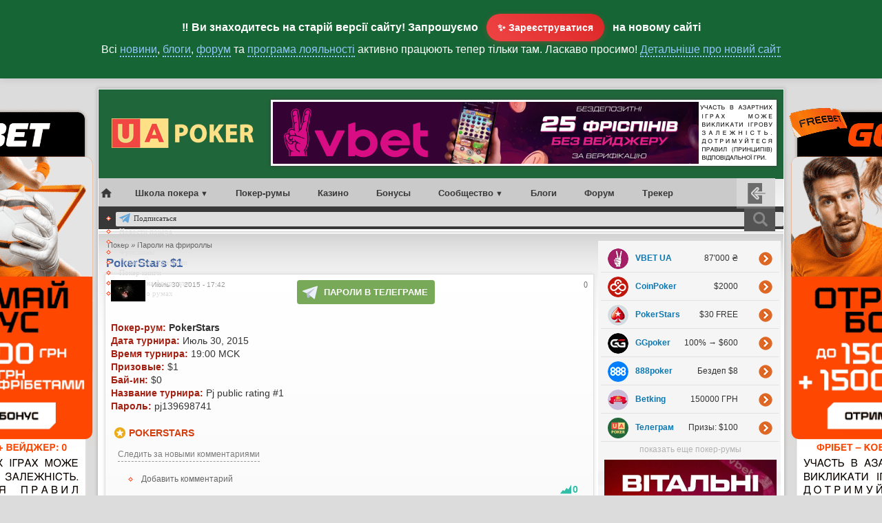

--- FILE ---
content_type: text/html; charset=utf-8
request_url: https://www.uapoker.info/paroli/blackcatyc/pokerstars-1-102464
body_size: 16110
content:
<!DOCTYPE html PUBLIC "-//W3C//DTD XHTML 1.0 Transitional//EN" "http://www.w3.org/TR/xhtml1/DTD/xhtml1-transitional.dtd">
<html xmlns="http://www.w3.org/1999/xhtml">
<head>
<meta http-equiv="Content-Type" content="text/html; charset=utf-8" />
        <meta name="viewport" content="width=device-width, initial-scale=1" id="viewportid"/>
    <title> PokerStars $1 - №102464</title>
    <meta http-equiv="Content-Type" content="text/html; charset=utf-8" />
<link rel="shortcut icon" href="https://www.uapoker.info/sites/default/files/admire_gray_favicon.ico" type="image/x-icon" />
<link rel="canonical" href="https://www.uapoker.info/paroli/blackcatyc/pokerstars-1-102464" />
<meta name="revisit-after" content="1 day" />
<meta name="geo.position" content="0;0" />
<meta name="icbm" content="0,0" />
    <link type="text/css" rel="stylesheet" media="all" href="/modules/date/date.css?2" />
<link type="text/css" rel="stylesheet" media="all" href="/modules/date/date_popup/themes/datepicker.css?2" />
<link type="text/css" rel="stylesheet" media="all" href="/modules/date/date_popup/themes/timeentry.css?2" />
<link type="text/css" rel="stylesheet" media="all" href="/modules/dhtml_menu/dhtml_menu.css?2" />
<link type="text/css" rel="stylesheet" media="all" href="/modules/extra_voting_forms/widgets/4plus/extra_voting_forms_all.css?2" />
<link type="text/css" rel="stylesheet" media="all" href="/modules/hidden_comment/hidden_comment.css?2" />
<link type="text/css" rel="stylesheet" media="all" href="/modules/node/node.css?2" />
<link type="text/css" rel="stylesheet" media="all" href="/modules/poll/poll.css?2" />
<link type="text/css" rel="stylesheet" media="all" href="/modules/quote/quote.css?2" />
<link type="text/css" rel="stylesheet" media="all" href="/modules/system/defaults.css?2" />
<link type="text/css" rel="stylesheet" media="all" href="/modules/system/system.css?2" />
<link type="text/css" rel="stylesheet" media="all" href="/modules/system/system-menus.css?2" />
<link type="text/css" rel="stylesheet" media="all" href="/modules/user/user.css?2" />
<link type="text/css" rel="stylesheet" media="all" href="/modules/views_slideshow/contrib/views_slideshow_singleframe/views_slideshow.css?2" />
<link type="text/css" rel="stylesheet" media="all" href="/modules/views_slideshow/contrib/views_slideshow_thumbnailhover/views_slideshow.css?2" />
<link type="text/css" rel="stylesheet" media="all" href="/sites/all/modules/cck/theme/content-module.css?2" />
<link type="text/css" rel="stylesheet" media="all" href="/sites/all/modules/ctools/css/ctools.css?2" />
<link type="text/css" rel="stylesheet" media="all" href="/sites/all/modules/fivestar/css/fivestar.css?2" />
<link type="text/css" rel="stylesheet" media="all" href="/sites/all/modules/fivestar/widgets/flames/flames.css?2" />
<link type="text/css" rel="stylesheet" media="all" href="/sites/all/modules/scroll_to_top/scroll_to_top.css?2" />
<link type="text/css" rel="stylesheet" media="all" href="/sites/all/modules/tableofcontents/tableofcontents.css?2" />
<link type="text/css" rel="stylesheet" media="all" href="/modules/calendar/calendar.css?2" />
<link type="text/css" rel="stylesheet" media="all" href="/misc/farbtastic/farbtastic.css?2" />
<link type="text/css" rel="stylesheet" media="all" href="/modules/forum/forum.css?2" />
<link type="text/css" rel="stylesheet" media="all" href="/modules/absolute_messages/absolute_messages.css?2" />
<link type="text/css" rel="stylesheet" media="all" href="/sites/all/modules/views/css/views.css?2" />
<link type="text/css" rel="stylesheet" media="all" href="/sites/all/modules/watcher/css/watcher.css?2" />
<link type="text/css" rel="stylesheet" media="all" href="/modules/comment/comment.css?2" />
<link type="text/css" rel="stylesheet" media="all" href="/themes/admire_gray/style.css?2" />
<link type="text/css" rel="stylesheet" media="screen" href="/modules/jlightbox/css/jlightbox.css?2" />
    <script type="text/javascript" src="/sites/all/modules/labjs/labjs.min.js"></script>
<script type="text/javascript">
<!--//--><![CDATA[//><!--
var $L = $LAB.setGlobalDefaults({AlwaysPreserveOrder:true});
//--><!]]>
</script>
<script type="text/javascript">
<!--//--><![CDATA[//><!--
$L = $L.script(["/misc/jquery.js?2",
"/sites/all/modules/labjs/drupal.modified.js?2",
"https://www.uapoker.info/sites/default/files/languages/ru_c1f473883ce0b40bafe7288e2a5f7161.js?2",
"/modules/agenda/agenda.js?2",
"/modules/dhtml_menu/dhtml_menu.js?2",
"/modules/extra_voting_forms/extra_voting_forms.js?2",
"/modules/jlightbox/js/jlightbox.uncompressed.js?2",
"/modules/views_slideshow/js/jquery.cycle.all.min.js?2",
"/modules/views_slideshow/contrib/views_slideshow_singleframe/views_slideshow.js?2",
"/modules/views_slideshow/contrib/views_slideshow_thumbnailhover/views_slideshow.js?2",
"/sites/all/modules/custom_code/custom_code.js?v=22?2",
"/sites/all/modules/fivestar/js/fivestar.js?2",
"/sites/all/modules/scroll_to_top/scroll_to_top.js?2",
"/sites/all/modules/tableofcontents/jquery.scrollTo-min.js?2",
"/sites/all/modules/tableofcontents/jquery.localscroll-min.js?2",
"/sites/all/modules/tableofcontents/tableofcontents.js?2",
"/modules/absolute_messages/absolute_messages.js?2",
"/sites/all/modules/watcher/js/watcher.js?2"]);
//--><!]]>
</script>
<script type="text/javascript">
<!--//--><![CDATA[//><!--
$L = $L.wait(function() {
jQuery.extend(Drupal.settings, {"basePath":"\/","dhtmlMenu":{"slide":"slide","siblings":0,"relativity":0,"children":0,"clone":0,"doubleclick":0},"extra_voting_forms":{"only_one_vote":0,"login_page":"user\/login","base_path":"\/"},"jlightbox":{"path":"https:\/\/www.uapoker.info\/modules\/jlightbox"},"fivestar":{"titleUser":"\u0412\u0430\u0448\u0430 \u043e\u0446\u0435\u043d\u043a\u0430: ","titleAverage":"Average: ","feedbackSavingVote":"\u0421\u043e\u0445\u0440\u0430\u043d\u044f\u0435\u043c...","feedbackVoteSaved":"\u0412\u0430\u0448\u0430 \u043e\u0446\u0435\u043d\u043a\u0430 \u0443\u0447\u0442\u0435\u043d\u0430","feedbackDeletingVote":"Deleting your vote...","feedbackVoteDeleted":"\u0412\u0430\u0448\u0430 \u043e\u0446\u0435\u043d\u043a\u0430 \u0443\u0434\u0430\u043b\u0435\u043d\u0430"},"absoluteMessages":{"dismiss":{"status":0,"warning":0,"error":0},"dismiss_time":{"status":"5","warning":"","error":""},"dismiss_all_count":"1"},"watcher":{"user_is_anonymous":false,"watch_toggle_enabled":"\u0412\u044b \u0441\u043b\u0435\u0434\u0438\u0442\u0435 \u0437\u0430 \u043d\u043e\u0432\u044b\u043c\u0438 \u043a\u043e\u043c\u043c\u0435\u043d\u0442\u0430\u0440\u0438\u044f\u043c\u0438","watch_toggle_enabled_title":"\u0412\u044b \u0441\u043b\u0435\u0434\u0438\u0442\u0435 \u0437\u0430 \u0441\u043e\u043e\u0431\u0449\u0435\u043d\u0438\u0435\u043c \u0438\/\u0438\u043b\u0438 \u043a\u043e\u043c\u043c\u0435\u043d\u0442\u0430\u0440\u0438\u044f\u043c\u0438 \u0432 \u043d\u0435\u043c. \u041d\u0430\u0436\u043c\u0438\u0442\u0435, \u0447\u0442\u043e\u0431\u044b \u043f\u0435\u0440\u0435\u0441\u0442\u0430\u0442\u044c \u0441\u043b\u0435\u0434\u0438\u0442\u044c.","watch_toggle_disabled":"\u0421\u043b\u0435\u0434\u0438\u0442\u044c \u0437\u0430 \u043d\u043e\u0432\u044b\u043c\u0438 \u043a\u043e\u043c\u043c\u0435\u043d\u0442\u0430\u0440\u0438\u044f\u043c\u0438","watch_toggle_disabled_title":"\u041d\u0430\u0436\u043c\u0438\u0442\u0435, \u0447\u0442\u043e\u0431\u044b \u0441\u043b\u0435\u0434\u0438\u0442\u044c \u0437\u0430 \u0438\u0437\u043c\u0435\u043d\u0435\u043d\u0438\u044f\u043c\u0438 \u0432 \u0442\u0435\u043c\u0435 \u0438\/\u0438\u043b\u0438 \u043d\u043e\u0432\u044b\u043c\u0438 \u043a\u043e\u043c\u043c\u0435\u043d\u0442\u0430\u0440\u0438\u044f\u043c\u0438. \u041f\u043e \u0443\u043c\u043e\u043b\u0447\u0430\u043d\u0438\u044e \u0443\u0432\u0435\u0434\u043e\u043c\u043b\u0435\u043d\u0438\u044f \u0431\u0443\u0434\u0443\u0442 \u043f\u0440\u0438\u0445\u043e\u0434\u0438\u0442\u044c \u0432\u0430\u043c \u043d\u0430 e-mail (\u044d\u0442\u043e \u043c\u043e\u0436\u043d\u043e \u0438\u0437\u043c\u0435\u043d\u0438\u0442\u044c \u0432 \u0441\u0432\u043e\u0435\u043c \u043f\u0440\u043e\u0444\u0438\u043b\u0435). \u041e\u0442\u043f\u0438\u0441\u0430\u0442\u044c\u0441\u044f \u043c\u043e\u0436\u043d\u043e \u043f\u043e \u0441\u0441\u044b\u043b\u043a\u0435 \u0432 \u043f\u0438\u0441\u044c\u043c\u0435 \u0438\u043b\u0438 \u0435\u0449\u0435 \u0440\u0430\u0437 \u043d\u0430\u0436\u0430\u0432 \u043d\u0430 \u044d\u0442\u0443 \u0441\u0441\u044b\u043b\u043a\u0443.","watch_watched_posts_link":"\u003ca href=\"\/user\/0\/watcher\" class=\"watcher_node_help_link_to_binder\"\u003e\u0421\u043f\u0438\u0441\u043e\u043a \u043e\u0442\u0441\u043b\u0435\u0436\u0438\u0432\u0430\u0435\u043c\u044b\u0445 \u0441\u043e\u043e\u0431\u0449\u0435\u043d\u0438\u0439\u003c\/a\u003e"}});
});
//--><!]]>
</script>
<script type="text/javascript">
<!--//--><![CDATA[//><!--
$L = $L.wait(function() {
$(document).ready(function() {$('#back-top').css('right','40px');$('#back-top .icon').css('background-color','#888888').fadeTo('fast',0.5); $('#back-top .icon').mouseover(function(){ $(this).css({'background-color':'#666666','opacity':'1'}).fadeTo('slow',1);}).mouseout(function(){ $(this).css({'background-color':'#888888'}).fadeTo('fast',0.5);});});
});
//--><!]]>
</script>
    <link rel="stylesheet" href="/mmenu/fa/css/all.css?v206">
    <link rel="stylesheet" media="only screen and (max-device-width:480px)" type="text/css" href="/mmenu/dist/mmenu.css?v271">
        <!--[if IE]>
    <style type="text/css" media="all">@import "/themes/admire_gray/fix-ie.css";</style>
  <![endif]-->
<meta name="SKYPE_TOOLBAR" content="SKYPE_TOOLBAR_PARSER_COMPATIBLE" />
<meta name="referrer" content="origin" />
</head>
<body  class="sidebar-right" id="admire_gray-paroli">
   <div id="page">
   <div class="header">
                   <a href="#menu"><span></span></a><a href="/" class="logolink"><span class="uaua"><span class="uau">U</span><span class="uaa">A</span></span>POKER</a>
               </div>

<div class="uhiouter">
<div class="uhimiddle">
<div class="uhiinner">
<a class="uhi1" href="/branding?medium=branding" target="_blank" title="Українська ліцензія!"></a>
</div>
</div>
</div>

<div id="container">
<div id="container2">

<div id="header">
	<a class="uaplogol" href="/"><img src="/themes/admire_gray/images/ualogo.png"></a>
<a name="uatop"></a>
      <div id="texttitles">
	        </div><div id="content_top_logo"><div id="block-block-51" class="clear-block block block-block">


  <div class="content"><div style="text-align: center;"><a href="/vbet?medium=728" alt="Vbet фріспіни" target="_blank"><img src="/sites/default/files/tinyimages15/68dbbca4e1bbb_vbet-freespins2.png" alt="" width="728" height="90" /></a></div></div>
</div>
</div></div>

<div id="undernavigation">
<div id="centrrot">
<div style="display:none;" id="block-user-0" class="clear-block block block-user">


  <div class="content"><form action="/paroli/blackcatyc/pokerstars-1-102464?destination=node%2F102464"  accept-charset="UTF-8" method="post" id="user-login-form">
<div><div class="form-item" id="edit-name-wrapper">
 <label for="edit-name">Логин: <span class="form-required" title="Обязательное поле">*</span></label>
 <input type="text" maxlength="60" name="name" id="edit-name" size="15" value="" class="form-text required" />
</div>
<div class="form-item" id="edit-pass-wrapper">
 <label for="edit-pass">Пароль: <span class="form-required" title="Обязательное поле">*</span></label>
 <input type="password" name="pass" id="edit-pass"  maxlength="60"  size="15"  class="form-text required" />
</div>
<input type="submit" name="op" id="edit-submit" value="Вход в систему"  class="form-submit" />
<div class="item-list"><ul><li class="first"><a href="/user/register" title="Создать новую учетную запись пользователя.">Регистрация</a></li>
<li class="last"><a href="/user/password" title="Запросить новый пароль по электронной почте.">Забыли пароль?</a></li>
</ul></div><input type="hidden" name="form_build_id" id="form-V-VuyNi6Lvp1mFT4IvLJTc8DNe_C3nldC1MkUTnL1Wc" value="form-V-VuyNi6Lvp1mFT4IvLJTc8DNe_C3nldC1MkUTnL1Wc"  />
<input type="hidden" name="form_id" id="edit-user-login-block" value="user_login_block"  />

</div></form>
</div>
 
<div class="whyregnew">
<div class="h2div">Еще не зарегистрированы?</div>
  <div class="h3div">После регистрации вы сможете:</div>

 <ul>
<li><a href="//www.uapoker.info/loyalty-program" target="_blank">Получать деньги</a> за свои комментарии и посты. Обналичивать поинты на реальные деньги в покер-руме!</li>
<li>Участвовать в <a href="//www.uapoker.info/blog/aleksandr/chasto-poseshchaete-nash-sait-poluchite-bilet-na-nash-friroll-61597" target="_blank">регулярном $100 фриролле</a> для самых активных пользователей сайта. Без привязки!</li>
<li><a href="//www.uapoker.info/blog/aleksandr/nashi-reitingovye-turniry-v-klube-pokerstars-59506" target="_blank">Играть в регулярных фрироллах</a> в нашем Home Games клубе на PokerStars и пополнять свой покерный банкрол.</li>
<li>Общаться в нашем <a href="//www.uapoker.info/chat" target="_blank">чате</a>, задавать вопросы и получать ответы на форуме, вести свой блог, подписываться на интересные темы!</li>
   </ul>
  
<div class="h4div center">Присоединяйтесь!</div>
  
</div>

<div class="whyregbtn regnow" style="margin-top:6px;"><a href="//www.uapoker.info/user/register">ЗАРЕГИСТРИРОВАТЬСЯ</a></div>
</div>
<div style="display:none;" id="loginformshadow"></div>
<style>
#panel-account-tab, #panel-account, #panel-edit, #panel-edit-tab {display:none;}
#panel-sign-in {display:block !important;}
#panel-sign-in-tab {display:flex !important;}
</style>
<script>
if (screen && screen.width <= 480) {
$('#block-user-0').appendTo('#panel-sign-in');
}
</script> 
 <nav id="menu">
 <div id="panel-menu"><ul><li class="Selected"></li></ul>
<div id="block-block-72" class="clear-block block block-block">


  <div class="content"><script> 
window.addEventListener('load',function load() {
window.removeEventListener('load', load, false);
document.div.classList.remove('load');
},false)
</script>  

<div class="preload">
<ul class="nav">
		<li>
			<a class="glavnaya" href="//www.uapoker.info"></a>
    </li>
		<li>
			<a id="optionsLink">Школа покера</a>
			<div id="optionsMenu">
				<div class="nav-column">
					<div class="h3div">Правила игры в покер</div>
					<ul>
 <li><a href="//www.uapoker.info/pokerschool.html">Школа покера</a></li>                   
 <li><a href="//www.uapoker.info/poker-rules.html">Правила игры в покер</a></li>
						<li><a href="//www.uapoker.info/texasholdemrules.html">Техасский холдем</a></li>
						<li><a href="//www.uapoker.info/omaharules.html">Омаха</a></li>
						<li><a href="//www.uapoker.info/7sevencardstud.html">7-карточный стад</a></li>
						<li><a href="//www.uapoker.info/5carddraw.html">5 карт с обменом</a></li>
						<li><a href="//www.uapoker.info/pravila-igry-v-badugi-badugi">Бадуги</a></li>
						<li><a href="//www.uapoker.info/pravila-igry-v-khorse-horse">ХОРСЕ</a></li>
						<li><a href="//www.uapoker.info/raspisnoi-poker-pravila-igry-tablitsa">Расписной покер</a></li>
					</ul>
				</div>

			  <div class="nav-column">
			    <div class="h3div">С чего начать игру?</div>
					<ul>
						<li><a href="//www.uapoker.info/pokerhands.html">Комбинации карт в покере</a></li>
						<li><a href="//www.uapoker.info/glossary-poker-1.html">Покерная терминология</a></li>
                        <li><a href="//www.uapoker.info/etiket-poker.html">Этикет покера</a></li>
                        <li><a href="//www.uapoker.info/gde-igrat-proverennye-onlain-poker-rumy">Обзоры покер-румов</a></li>
<li><a href="//www.uapoker.info/otzyvy-o-poker-rumah">Отзывы о покер-румах</a></li>
                        <li><a href="//www.uapoker.info/bezdepozitnye-bonusy">Бездепозитные бонусы</a></li>
<li><a href="//www.uapoker.info/forum/herald/frirolly-za-depozit-v-poker-rumakh-131219">Лучшие бонусы за депозит</a></li>
<li><a href="//www.uapoker.info/mobilepoker.html">Мобильный покер</a></li>
					</ul>

					<div class="h3div">Обучающие материалы</div>
				  <ul><li class="newmenu"><a href="/poker-books">Покерные книги</a></li>
<li><a href="//www.uapoker.info/poker-lessons.html">Уроки покера</a></li>
					  <li><a href="//www.uapoker.info/poker-strategy.html">Покерные стратегии</a></li>
					  <li><a href="//www.uapoker.info/pokernye-sovety">Покерные советы</a></li>
					  <li><a href="//www.uapoker.info/zadachi-po-pokeru">Покерные задачи</a></li>
				  </ul>
				</div>

				<div class="nav-column">
					<div class="h3div">Платежные системы</div>
					<ul>
					  <li><a href="//www.uapoker.info/deposit-withdraw.html">Обзор платежных систем</a></li>
						<li><a href="//www.uapoker.info/obzor-platezhnoi-sistemy-moneybookers">Skrill (Moneybookers)</a></li>
<li><a href="//www.uapoker.info/obzor-platezhnoi-sistemy-neteller">Neteller</a></li>
						<li><a href="/forum/aleksandr/alternativa-kartam-skrill-i-neteller-platezhnaya-sistema-ecopayz-obzor-119933">ecoPayz</a></li>
				  </ul>
                  				  <div class="h3div">Полезное</div>
					<ul>
						<li><a href="//www.uapoker.info/time-converter.html">Конвертер временных зон</a></li>
						<li><b><a href="//www.uapoker.info/paroli-na-frirolly-i-added-turniry">Пароли на фрироллы</a></b></li>
						<li><a href="//www.uapoker.info/pokertracker-faq-rukovodstva-hud-nastroika-problemy-61177">PokerTracker 4 - FAQ</a></li>
<li><a href="//www.uapoker.info/forum/herald/ofitsialnyi-reliz-holdem-manager-3-148757">Обзор Holdem Manager 3</a></li>
						<li><a href="//www.uapoker.info/bukmekerskie-kontory-stavki-na-sport-totalizatory">Букмекерские конторы</a></li>
<li><a href="//www.uapoker.info/online-casinos" title="Выбрать онлайн казино">Обзоры онлайн казино</a></li>
<li><a href="//www.uapoker.info/paroli-na-frirolly-PokerStars" title="Найти пароли на фрироллы PokerStars">Фрироллы на PokerStars</a></li>
<li class="newmenu"><a href="//www.uapoker.info/kak-i-gde-igrat-v-poker-onlain-besplatno" title="Как и где можно играть в онлайн покер бесплатно?">Бесплатный покер</a></li>
					</ul>
			  </div>

			  <div class="nav-column">
	<div class="h3div orange">Рекомендуем новичкам</div>
              <div align="center"><a href="//www.uapoker.info/ggpoker" target="_blank" style="background-color:#000000; width:190px; height:50px; padding:5px 0;" class="bubbles"><img alt="GGPoker" style="width:190px; height:50px;" src="/sites/default/files/tinyimages13/64ef01092f51a_ggpoker.png" width="190" height="50" /></a>
                <a class="bonusch" href="//www.uapoker.info/ggpoker" title="Бонус для новых игроков!" target="_blank">$600 бонус!</a>
                <br>
<a href="//www.uapoker.info/888poker" target="_blank" style="background-color:#0080ff; width:190px; height:50px; padding:5px 0;" class="bubbles"><img style="width:190px; height:50px;" src="/sites/default/files/resize/images/rooms/888poker-190x50.png" alt="888poker" width="190" height="50" /></a>
		  <a class="bonusch" href="//www.uapoker.info/888poker" title="Получить бонус" target="_blank">$8 без депозита!</a>
			  <br>
             <a href="/cosmolot" target="_blank" style="background-color:#9437C8; width:190px; height:50px; padding:5px 0;" class="bubbles"><img width="190" style="width:190px; height:50px;" src="/sites/default/files/tinyimages12/64ac2b8448b52_cosmolot.png" alt="Cosmolot" height="50" /></a>
                <a class="bonusch" href="/cosmolot" title="Получить фриспины!" target="_blank">525 фриспинов</a>              
              </div>
			</div>	  
        </div></li>
	<li><a class="orangelink" href="//www.uapoker.info/gde-igrat-proverennye-onlain-poker-rumy" title="Где играть в онлайн покер. Обзоры покер-румов">Покер-румы</a></li>
<li><a href="//www.uapoker.info/online-casinos" title="Выбрать онлайн казино">Казино</a></li>
	

<li><a href="//www.uapoker.info/bezdepozitnye-bonusy" title="Бездепозитные бонусы в покере">Бонусы</a></li>
		<li>
			<a id="optionsLink2">Сообщество</a>
			<div id="optionsMenu2">
				<div class="nav-column">
					<div class="h3div orange">Пользователи</div>
					<ul>
												<li><a href="//www.uapoker.info/rating">ТОП пользователей</a> <a style="color:#F00" href="//www.uapoker.info/blog/aleksandr/chasto-poseshchaete-nash-sait-poluchite-bilet-na-nash-friroll-61597"></a></li>
						<li><a href="//www.uapoker.info/vip-users">VIP пользователи</a></li>
                        <li><a href="//www.uapoker.info/pobedy-nashikh-forumchan">Зал славы (победы)</a></li>
						<li><a href="//www.uapoker.info/zasluzhennye-medalisty">Заслуженные медалисты</a></li>
					</ul>

					<div class="h3div orange">Предупреждения</div>
					<ul>
						<li><a href="//www.uapoker.info/ban">Баны и предупреждения</a></li>
						<li><a href="//www.uapoker.info/forum/aleksandr/chernyi-spisok-35562">Черный список</a></li>
					</ul>
				</div>

				<div class="nav-column">
				  <div class="h3div orange">Наши акции</div>
					<ul>
<li><div class="freepanel">
<a target="" title="Регулярный фриролл без привязки. Для постоянных посетителей." href="https://www.uapoker.info/blog/aleksandr/chasto-poseshchaete-nash-sait-poluchite-bilet-na-nash-friroll-61597"><img alt="Фрироллы без привязки" src="/sites/default/files/niceimages8/408847943254111.gif" width="173" align="none" height="60" /></a> <br><a target="" title="Регулярные рейтинговые турниры в нашем клубе на PokerStars" href="https://www.uapoker.info/blog/aleksandr/nashi-reitingovye-turniry-v-klube-pokerstars-59506"><img alt="Рейтинговые турниры" src="/sites/default/files/niceimages9/779594687339630.gif" width="85" align="none" height="60" /></a> <a target="" title="Регулярные фрироллы для нашего чата" href="https://www.uapoker.info/blog/aleksandr/frirolly-dlya-krichalki-90188"><img alt="Фрироллы для кричалки" src="/sites/default/files/niceimages5/443323728805858.gif" width="85" align="none" height="60" /></a><br>

<a title="Все наши актуальные приватные акции" href="/our"><img alt="Наши акции" src="/sites/default/files/niceimages9/285719202887916.gif" width="173" align="none" height="30" /></a> <br></div></li>
					  
<br><li><a href="//www.uapoker.info/raspisanie-turnirov-dlya-nashikh-igrokov-124977">Расписание наших турниров</a>
					  </li>
					  <li><a href="//www.uapoker.info/loyalty-program">Программа лояльности</a>
				       <span>Пишите комментарии, общайтесь на форуме, размещайте пароли на фрироллы и получайте за каждое действие поинты. Наберите 2000 поинтов и обменяйте их на $20!</span>
					  </li>
					</ul>
				</div>

				<div class="nav-column">
					<div class="h3div">Лента новостей</div>
					<ul>
                      <li><a href="//www.uapoker.info/aktsii-i-predlozheniya">Акции и бонусы</a></li>
					  <li><a href="//www.uapoker.info/novosti-pokera">Новости покера</a></li>
                      <li><a href="//www.uapoker.info/zadachi-po-pokeru">Покерные задачи</a></li>
                      <li><a href="//www.uapoker.info/poker-strategy.html">Покерные стратегии</a></li>
					</ul>

					<div class="h3div"><a href="//www.uapoker.info/forum">Форумы</a></div>
					<ul>
                      <li><a href="//www.uapoker.info/forum/20">Говорим о покере</a></li>
					  <li><a href="//www.uapoker.info/forum/22">Вопросы и ответы</a></li>
                      <li><a href="//www.uapoker.info/forumy/poker-i-finansy">Покер и финансы</a> 
                      </li>
                      <li><a href="//www.uapoker.info/forum/21">Общение</a></li>
                      <li><a href="//www.uapoker.info/forumy/stavki-na-sport/govorim-o-stavkakh-na-sport">Говорим о ставках на спорт</a></li><br>
<li><a style="color:#ff722b;" href="/chat">Наш чат</a></li>
                      <li></li>
					</ul>
				</div>
                
                <div class="nav-column">
					<div class="h3div">Девушки и покер</div>
					<ul>
						<li><a href="//www.uapoker.info/devushki-i-poker"><img src="/sites/default/files/tinyimages12/63e259d66347c_poker-girls.jpg" nopin="nopin" width="150" alt="Девушка недели" height="226" /></a></li>
				
					</ul>

					<div class="h3div">Блоги</div>
					<ul>
						<li><a href="//www.uapoker.info/blogs">Публичные блоги</a></li>
						<li><a href="//www.uapoker.info/lichnyi-blog">Личные блоги</a></li>
						<li><a href="//www.uapoker.info/perevody">Переводы статей</a></li>
					</ul>
				</div>
			</div>
		</li>
		<li><a href="//www.uapoker.info/blogs">Блоги</a></li>
		<li><a href="//www.uapoker.info/forum">Форум</a></li>
		<li><a href="//www.uapoker.info/tracker">Трекер</a></li>

<!--login form start-->
<li class="menuus loginform"><a id="optionsLink4">LF</a></li><!--login form and-->

<!--start user menu-->
<!--end of user menu-->




<div class="search-block">
								<form method="get" action="//www.google.com/cse" name="searchform" id="cse-search-box" target="_blank">
<input name="cx" type="hidden" value="003544016026498378684:krsxl07czzq" />
<input name="ie" type="hidden" value="UTF-8" />
<input class="search-value" type="text" name="q" size="30" />
<input  class="search-button" name="sa" type="submit" value="" />
								</form>
							</div>
	</ul>

<div id="navigation2">
<ul id="subnavlist" class="links">
<li class="slidelink"><img class="emoticons icon--jingle" src="/themes/admire_gray/images/telegram2.svg"><a title="Наши каналы в Телеграм" href="/telegram-uapoker" target="_blank">Подписаться</a></li>
<li class="menu-627"><a title="Новости покера" href="/novosti-pokera">Новости покера</a></li>
<li class="menu-1896"><a title="Акции в покер-румах" href="/aktsii-i-predlozheniya">Акции</a></li>
<li class="menu-1896"><a title="Фриспины без депозита и за депозит" href="/freespins">Фриспины</a></li>
<li class="menu-625"><a title="Учимся играть и думать" href="/poker-strategy.html">Покерные стратегии</a></li>
<li class="menu-1519"><a title="Покерные книги - скачать или читать онлайн" href="/poker-books">Покер книги</a></li>
<li class="menu-630"><a title="Пароли на приватные фрироллы и турниры с добавленным фондом" href="/paroli-na-frirolly-i-added-turniry">Пароли на фрироллы</a></li>
<li class="menu-1838 last"><a title="Отзывы игроков о покер-румах" href="/otzyvy-o-poker-rumah">Отзывы о румах</a></li>
</ul>
</div>
</div></div>
</div>
</div> 
<div id="panel-account"></div>	
<div id="panel-edit"></div>	
<div style="display:none;" id="panel-sign-in"></div>
</nav></div>
</div>

<div id="wrap">

<div id="contentmiddle">






          <div class="breadcrumb" itemscope itemtype="http://schema.org/BreadcrumbList"><span itemprop="itemListElement" itemscope itemtype="http://schema.org/ListItem"><a itemprop="item" href="/"><span itemprop="name">Покер</span></a><meta itemprop="position" content=1 /></span> <span itemprop="itemListElement" itemscope itemtype="http://schema.org/ListItem"><a itemprop="item" href="/paroli-na-privatnye-frirolly"><span itemprop="name">Пароли на фрироллы</span></a><meta itemprop="position" content=2 /></span> </div>

                    <div id="h2title"><h1> PokerStars $1</h1>		  </div>
          
                                          <div class="node passes">

    
    
    <div title="Карма за пост. Карму могут поднимать только VIP пользователи" class="extra_voting_forms karma_4_big">
    <form action="/extra_voting_forms/handle" method="post" class="karma_form" id="w102464">
      <div>
        
        <span class="karma_score">0</span>
        <span class="karma_buttons">
          <label class="karma_up_not_clicked_not_clickable" for="u102464">
           <input id="u102464" type="radio" name="karma_vote" value="1"/>
            <span>Up</span>
          </label>
          <input type="hidden" name="oid" value="102464"/>
          <input type="hidden" name="otype" value="n"/>
          <input type="hidden" name="form_style" value="4"/>
          <input type="hidden" name="form_type" value="form"/>
          <input type="submit" name="submit" value="Vote"  disabled="disabled" />
          
        </span>
      </div>
    </form></div><div class="picture">
  <img src="https://www.uapoker.info/sites/default/files/pictures/picture-24808.jpg" alt="Blackcatyc" title="Blackcatyc"  /></div>
<div class="telegramparoli"><a href="/telegram-uapoker-freerolls" title="Подпишитесь на наш Телеграм канал с паролями на фрироллы" target="_blank">ПАРОЛИ В ТЕЛЕГРАМЕ</a></div><span class="submitted">Июль 30, 2015 - 17:42</span>
   

    <div class="content"><span class="pokerlinks"><br><img title="Автовставка. Ссылки на упоминаемые покер-румы." src="/images/pokerlinks.png" /><strong><a href="https://www.uapoker.info/PokerStars" target="blank" rel="nofollow">PokerStars</a></strong></span> <div class="watcher_node"><a href="/user/0/watcher/toggle/102464?destination=node%2F102464" class="watcher_node_toggle_watching_link" title="Нажмите, чтобы следить за изменениями в теме и/или новыми комментариями. По умолчанию уведомления будут приходить вам на e-mail (это можно изменить в своем профиле). Отписаться можно по ссылке в письме или еще раз нажав на эту ссылку.">Следить за новыми комментариями</a></div><div class="field field-type-text field-field-pokerroom">
      <div class="field-label">Покер-рум:&nbsp;</div>
    <div class="field-items">
            <div class="field-item odd">
                    PokerStars        </div>
        </div>
</div>
<div class="field field-type-date field-field-freerolls">
      <div class="field-label">Дата турнира:&nbsp;</div>
    <div class="field-items">
            <div class="field-item odd">
                    <span class="date-display-single">Июль 30, 2015</span>        </div>
        </div>
</div>
<div class="field field-type-text field-field-tourtime">
      <div class="field-label">Время турнира:&nbsp;</div>
    <div class="field-items">
            <div class="field-item odd">
                    19:00 MCK         </div>
        </div>
</div>
<div class="field field-type-text field-field-prizepool">
      <div class="field-label">Призовые:&nbsp;</div>
    <div class="field-items">
            <div class="field-item odd">
                    $1        </div>
        </div>
</div>
<div class="field field-type-text field-field-buyin">
      <div class="field-label">Бай-ин:&nbsp;</div>
    <div class="field-items">
            <div class="field-item odd">
                    $0        </div>
        </div>
</div>
<div class="field field-type-text field-field-tourname">
      <div class="field-label">Название турнира:&nbsp;</div>
    <div class="field-items">
            <div class="field-item odd">
                    Pj public rating #1        </div>
        </div>
</div>
<div class="field field-type-text field-field-password">
      <div class="field-label">Пароль:&nbsp;</div>
    <div class="field-items">
            <div class="field-item odd">
                    pj139698741        </div>
        </div>
</div>
</div>

	<table class="linkstable" cellpadding="0" cellspacing="0" style="width: 100%">

		<tr>

						<td><div class="links"></div><ul class="links inline"><li class="comment_forbidden first last"><span><a href="/user/login?destination=comment%2Freply%2F102464%23comment-form">Добавить комментарий</a></span></li>
</ul><span class="postrating"><img title="Рейтинг поста" src="/images/rising-graph.png">
						<span class="ratingdigits">0</span></span>					</td>

		</tr>

	</table></div> 
<div id="mystik"></div>
      
 
</div>

<div id="rightside">
<div id="block-block-29" class="clear-block block block-block">


  <div class="content"><div class="roomsblock">

<div class="pokerrec">
<a href="/vbet?medium=best" rel="nofollow" target="_blank"><img class="pokerrecimg icon--jingle" src="/sites/default/files/tinyimages15/673344dbc4cb8_vbet.png" alt="VBET Покер" title="Українська ліцензія!" style="opacity: 1;" width="30" height="30" /><strong>VBET UA</strong></a><span style="float: right;">87'000 ₴<a href="/vbet?medium=best" rel="nofollow" target="_blank"><img class="pokerrecimg2" src="/images/orange-arrow.png" alt="" style="opacity: 1;" width="20" height="20" /></a></span>
</div>

<div class="pokerrec">
<a href="/coinpoker?medium=best"  target="_blank"><img class="pokerrecimg" src="/sites/default/files/tinyimages14/6661bb3c19108_coinpoker.png" alt="CoinPoker" title="CoinPoker" style="opacity: 1;" width="30" height="30" /><strong>CoinPoker</strong></a><span style="float: right;">$2000<a href="/coinpoker?medium=best" rel="nofollow" target="_blank"><img class="pokerrecimg2" src="/images/orange-arrow.png" alt="" style="opacity: 1;" width="20" height="20" /></a></span>
</div>

<div class="pokerrec">
<a href="/pokerstars?medium=best&campaign=pokerstars-best-freerolls"  target="_blank"><img class="pokerrecimg" src="/images/pokerstars-logo-small.png" alt="PokerStars" title="PokerStars" style="opacity: 1;" width="30" height="30" /><strong>PokerStars</strong></a><span style="float: right;">$30 FREE<a href="/pokerstars?medium=best&campaign=pokerstars-best-freerolls" rel="nofollow" target="_blank"><img class="pokerrecimg2" src="/images/orange-arrow.png" alt="" style="opacity: 1;" width="20" height="20" /></a></span>
</div>

<div class="pokerrec">
<a href="/ggpoker?medium=best&campaign=ggpoker-best" rel="nofollow" target="_blank"><img class="pokerrecimg" src="/sites/default/files/tinyimages11/63ca864343edc_ggpoker-small.png" alt="GGpoker" title="GGpoker" style="opacity: 1;" width="30" height="30" /><strong>GGpoker</strong></a><span style="float: right;">100% → $600<a href="/ggpoker?medium=best&campaign=ggpoker-best" rel="nofollow" target="_blank"><img class="pokerrecimg2" src="/images/orange-arrow.png" alt="" style="opacity: 1;" width="20" height="20" /></a></span>
</div>

<div class="pokerrec">
<a href="/888poker?medium=best&campaign=888poker-best-nodep88"  target="_blank"><img class="pokerrecimg" src="/images/888poker-logo-small.png" alt="888 Poker" title="888 Poker" style="opacity: 1;" width="30" height="30" /><strong>888poker</strong></a><span style="float: right;">Бездеп $8<a href="/888poker?medium=best&campaign=888poker-best-nodep88" rel="nofollow" target="_blank"><img class="pokerrecimg2" src="/images/orange-arrow.png" alt="" style="opacity: 1;" width="20" height="20" /></a></span>
</div>


<div class="pokerrec">
<a href="/SlotoKing?medium=best&campaign=SlotoKing" rel="nofollow" target="_blank"><img class="pokerrecimg" src="/sites/default/files/tinyimages1/5e6b882953db9_slotokingopt.gif" alt="SlotoKing" title="SlotoKing" style="opacity: 1;" width="30" height="30" /><strong>Betking</strong></a><span style="float: right;">150000 ГРН<a href="/SlotoKing?medium=best&campaign=SlotoKing-best-50fs" rel="nofollow" target="_blank"><img class="pokerrecimg2" src="/images/orange-arrow.png" alt="" style="opacity: 1;" width="20" height="20" /></a></span>
</div>

<div class="pokerrec">
<a href="/telegram-uapoker"  target="_blank"><img class="pokerrecimg" src="/sites/default/files/tinyimages13/64f1d8e22b728_uapoker-small.png" alt="Покерні Телеграм канали" title="Покерні Телеграм канали" style="opacity: 1;" width="30" height="30" /><strong>Телеграм</strong></a><span style="float: right;">Призы: $100<a href="/telegram-uapoker" rel="nofollow" target="_blank"><img class="pokerrecimg2" src="/images/orange-arrow.png" alt="" style="opacity: 1;" width="20" height="20" /></a></span>
</div>

<div class="pokerrecmore"><a href="/gde-igrat-proverennye-onlain-poker-rumy">показать еще покер-румы</a></div>
</div>

<a href="#newonsite" style="display:none" class="newonsite"><i class="fa fa-satellite-dish"></i></a><a name="newonsite"></a>

<div style="text-align: center;">

   <div id="bannerContainer">
        <a href="#" title="Участвовать в акции!" target="_blank"><img src="" height="250" width="250" class="squareb"></a>
    </div>
    <div id="dotContainer"></div>

    <script>
        var banners250 = [
 { href: "/vbet?medium=250&campaign=bonus-250", src: "https://www.uapoker.info/sites/default/files/tinyimages15/67320e0795c58_vbet.jpg" },{ href: "/telegram-uapoker", src: "https://www.uapoker.info/sites/default/files/tinyimages13/64f1db6933331_telegram-250.gif" }
        ];

        var rotationInterval;
        var container = document.getElementById("bannerContainer");
        var dotContainer = document.getElementById("dotContainer");
        var dots = [];

        function preloadImage(src) {
            return new Promise(function(resolve, reject) {
                var img = new Image();
                img.onload = function() {
                    resolve();
                };
                img.onerror = function() {
                    reject();
                };
                img.src = src;
            });
        }

        function createDot(index) {
            var dot = document.createElement("span");
            dot.className = "dot";
            dot.addEventListener("click", function() {
                selectBanner(index);
            });
            dotContainer.appendChild(dot);
            return dot;
        }

        function activateDot(index) {
            dots.forEach(function(dot, i) {
                dot.classList.toggle("active", i === index);
            });
        }

        function rotateBanners() {
            var randomIndex = Math.floor(Math.random() * banners250.length);
            selectBanner(randomIndex);
        }

        function selectBanner(index) {
            var banner = banners250[index];
            container.innerHTML = '<a href="' + banner.href + '" title="Banner" target="_blank"><img src="' + banner.src + '" height="250" width="250" class="squareb"></a>';
            activateDot(index);

            // Preload the next image
            var nextIndex = (index + 1) % banners250.length;
            var nextBanner = banners250[nextIndex];
            preloadImage(nextBanner.src);
        }

        function startRotation() {
            rotationInterval = setInterval(rotateBanners, 5000);
        }

        function stopRotation() {
            clearInterval(rotationInterval);
        }

        container.addEventListener("mouseover", stopRotation);
        container.addEventListener("mouseout", startRotation);

        // Create dots and select the first banner initially
        banners250.forEach(function(_, index) {
            dots.push(createDot(index));
        });
        selectBanner(0);

        // Preload the first image
        preloadImage(banners250[0].src).then(function() {
            // Start the rotation
            startRotation();
        }).catch(function() {
            // Handle preloading error if needed
        });
    </script>

</div></div>
</div>
<div id="block-views-passwords_new_block-block_3" class="clear-block block block-views">

  <div class="h2div blocktitle"><i class="fa fa-satellite-dish"></i> Новые комментарии</div>

  <div class="content"><div class="view view-passwords-new-block view-id-passwords_new_block view-display-id-block_3 view-dom-id-1">
    
  
  
      <div class="view-content">
          <li class="first odd">
      
      <div class="rtilte">
  
    
      <a href="/forum/rgmn89/gg-213036"><span title="GG $">GG $</span></a>
      </div>
  

      <div class="rtime">
  
    
      3 дня 20 часов от <span title="rGMn89">rGMn89</span>
      </div>
  
    </li>
      <li class="even">
      
      <div class="rtilte">
  
    
      <a href="/forum/kaynbergo/prodam-na-888-poker-po-30-grn-209105"><span title="Продам $ на 888 (по 35ргн.)">Продам $ на 888 (по 35ргн.)</span></a>
      </div>
  

      <div class="rtime">
  
    
      5 дней 16 часов от <span title="santatih">santatih</span>
      </div>
  
    </li>
      <li class="odd">
      
      <div class="rtilte">
  
    
      <a href="/forum/lipetskiy-ua/depozity-na-psgg-175363"><span title="Депозити GG/888/CoinPoker/ACR/Red Star/Skrill/Neteller">Депозити GG/888/CoinPoker/ACR/Red Star/Skrill/Neteller</span></a>
      </div>
  

      <div class="rtime">
  
    
      1 неделя 1 день от <span title="Lipetskiy_UA">Lipetskiy_UA</span>
      </div>
  
    </li>
      <li class="even">
      
      <div class="rtilte">
  
    
      <a href="/forum/batmanburgui/obmen-74-redstar-na-3000-grn-212807"><span title="Обмен 74$ Redstar на 3000 грн (Закрыто)">Обмен 74$ Redstar на 3000 грн (Закрыто)</span></a>
      </div>
  

      <div class="rtime">
  
    
      1 неделя 2 дня от <span title="batmanburgui">batmanburgui</span>
      </div>
  
    </li>
      <li class="odd">
      
      <div class="rtilte">
  
    
      <a href="/forum/kaynbergo/oshibka-pri-vkhode-v-888-212294"><span title="Ошибка при входе в 888">Ошибка при входе в 888</span></a>
      </div>
  

      <div class="rtime">
  
    
      2 недели 18 часов от <span title="Антоха">Антоха</span>
      </div>
  
    </li>
      <li class="even">
      
      <div class="rtilte">
  
    
      <a href="/forum/oleksandr/novye-ezhemesyachnye-frirolly-na-888poker-207828"><span title="Новые ежемесячные фрироллы на 888poker">Новые ежемесячные фрироллы на 888poker</span></a>
      </div>
  

      <div class="rtime">
  
    
      2 недели 2 дня от <span title="vanvanmega">vanvanmega</span>
      </div>
  
    </li>
      <li class="odd">
      
      <div class="rtilte">
  
    
      <a href="/forum/vynder09/prodam-na-ggpoker-190200"><span title="Депозит: GGpoker/PS/ACR/Coinpoker! Надійний обмін, найкращий курс!">Депозит: GGpoker/PS/ACR/Coinpoker! Надійний обмін, найкращий курс!</span></a>
      </div>
  

      <div class="rtime">
  
    
      2 недели 2 дня от <span title="vynder09">vynder09</span>
      </div>
  
    </li>
      <li class="even">
      
      <div class="rtilte">
  
    
      <a href="/forum/archi/ezhenedelnyi-frirol-na-100-000-na-ggpoker-212308"><span title="Еженедельные фрироллы на $100,000 на GGPoker">Еженедельные фрироллы на $100,000 на GGPoker</span></a>
      </div>
  

      <div class="rtime">
  
    
      4 недели 2 дня от <span title="Арчи">Арчи</span>
      </div>
  
    </li>
      <li class="odd">
      
      <div class="rtilte">
  
    
      <a href="/forum/rgmn89/acr-212132"><span title="ACR $">ACR $</span></a>
      </div>
  

      <div class="rtime">
  
    
      5 недель 2 дня от <span title="rGMn89">rGMn89</span>
      </div>
  
    </li>
      <li class="even">
      
      <div class="rtilte">
  
    
      <a href="/forum/rgmn89/kuplyu-2-5-na-gg-212093"><span title="Куплю 2.5$ на ГГ">Куплю 2.5$ на ГГ</span></a>
      </div>
  

      <div class="rtime">
  
    
      5 недель 4 дня от <span title="rGMn89">rGMn89</span>
      </div>
  
    </li>
      <li class="odd">
      
      <div class="rtilte">
  
    
      <a href="/forum/gsv/prodam-ps-211894"><span title="Продам ПС">Продам ПС</span></a>
      </div>
  

      <div class="rtime">
  
    
      6 недель 4 дня от <span title="santatih">santatih</span>
      </div>
  
    </li>
      <li class="last even">
      
      <div class="rtilte">
  
    
      <a href="/forum/morik34/prodam-na-888-po-37-211747"><span title="Продам $$$ на 888 по 37">Продам $$$ на 888 по 37</span></a>
      </div>
  

      <div class="rtime">
  
    
      7 недель 2 дня от <span title="Morik34">Morik34</span>
      </div>
  
    </li>
      </div>
  
  
  
  
  
  
</div> </div>
</div>
<div id="block-combined_content-0" class="clear-block block block-combined_content">

  <div class="h2div blocktitle"> Новые темы</div>

  <div class="content"><div class="view-content" id="block-views-passwords_new_block-block_4">
          <li class="rblog first odd">
      
      <div class="rtilte allnew">
  
    
      <a href="https://new.uapoker.info/?p=20845"><span title="Скандальний Ендрю Тейт рекламує онлайн-казино, що належить скандальному Монарху"><span class="ricon f">Н</span> <span class="rrtitle">Скандальний Ендрю Тейт рекламує онлайн-казино, що належить скандальному Монарху</span></span></a>
      </div>
  
    </li>
          <li class="rblog even">
      
      <div class="rtilte allnew">
  
    
      <a href="https://new.uapoker.info/?p=20842"><span title="Google інтегрує дані з бірж прогнозів у результати пошуку"><span class="ricon f">Н</span> <span class="rrtitle">Google інтегрує дані з бірж прогнозів у результати пошуку</span></span></a>
      </div>
  
    </li>
          <li class="rblog odd">
      
      <div class="rtilte allnew">
  
    
      <a href="https://new.uapoker.info/?p=20839"><span title="Хвилюючий фрібет без вейджера: до 500₴ за депозит"><span class="ricon f">Н</span> <span class="rrtitle">Хвилюючий фрібет без вейджера: до 500₴ за депозит</span></span></a>
      </div>
  
    </li>
          <li class="rblog even">
      
      <div class="rtilte allnew">
  
    
      <a href="https://new.uapoker.info/?p=20836"><span title="Cyber Stacks на CoinPoker: знижки, кеш-дропи та бонуси до Чорної п’ятниці та Кіберпонеділка"><span class="ricon f">Н</span> <span class="rrtitle">Cyber Stacks на CoinPoker: знижки, кеш-дропи та бонуси до Чорної п’ятниці та Кіберпонеділка</span></span></a>
      </div>
  
    </li>
          <li class="rblog odd">
      
      <div class="rtilte allnew">
  
    
      <a href="https://new.uapoker.info/?p=20833"><span title="Священника рпц в Європі помітили за покерним столом"><span class="ricon f">Н</span> <span class="rrtitle">Священника рпц в Європі помітили за покерним столом</span></span></a>
      </div>
  
    </li>
          <li class="rblog even">
      
      <div class="rtilte allnew">
  
    
      <a href="https://new.uapoker.info/?p=20830"><span title="Прокляття знято? Гравець, який виграв жіночий івент, здобув першу перемогу на WSOP Circuit за 16 років"><span class="ricon f">Н</span> <span class="rrtitle">Прокляття знято? Гравець, який виграв жіночий івент, здобув першу перемогу на WSOP Circuit за 16 років</span></span></a>
      </div>
  
    </li>
          <li class="rblog odd">
      
      <div class="rtilte allnew">
  
    
      <a href="https://new.uapoker.info/?p=20809"><span title="CRAZY?! Mystery Bounty Freeroll: фрірол із баунті на 480 000 ТМ"><span class="ricon f">Н</span> <span class="rrtitle">CRAZY?! Mystery Bounty Freeroll: фрірол із баунті на 480 000 ТМ</span></span></a>
      </div>
  
    </li>
          <li class="rblog even">
      
      <div class="rtilte allnew">
  
    
      <a href="https://new.uapoker.info/?p=20805"><span title="Даг Полк: покрокова інструкція як заробити $1 млн у покері"><span class="ricon f">Н</span> <span class="rrtitle">Даг Полк: покрокова інструкція як заробити $1 млн у покері</span></span></a>
      </div>
  
    </li>
          <li class="rblog odd">
      
      <div class="rtilte allnew">
  
    
      <a href="https://new.uapoker.info/?p=20799"><span title="Тільки нокаути: серія KO Games від 888poker з мейн івентом на $200K без рейку"><span class="ricon f">Н</span> <span class="rrtitle">Тільки нокаути: серія KO Games від 888poker з мейн івентом на $200K без рейку</span></span></a>
      </div>
  
    </li>
          <li class="rblog even">
      
      <div class="rtilte allnew">
  
    
      <a href="https://new.uapoker.info/?p=20796"><span title="Цікава роздача на $1,1 млн: три гравці, чотири борди"><span class="ricon f">Н</span> <span class="rrtitle">Цікава роздача на $1,1 млн: три гравці, чотири борди</span></span></a>
      </div>
  
    </li>
          <li class="rblog odd">
      
      <div class="rtilte allnew">
  
    
      <a href="https://new.uapoker.info/?p=20793"><span title="Дженіфер Шахаде потрапила у Топ-16 Main Event на NAPT Лас-Вегас"><span class="ricon f">Н</span> <span class="rrtitle">Дженіфер Шахаде потрапила у Топ-16 Main Event на NAPT Лас-Вегас</span></span></a>
      </div>
  
    </li>
          <li class="rblog even">
      
      <div class="rtilte allnew">
  
    
      <a href="https://new.uapoker.info/?p=20789"><span title="Даг Полк виграв $1,200,000 у хедз-ап проти Оcсі Кетоли"><span class="ricon f">Н</span> <span class="rrtitle">Даг Полк виграв $1,200,000 у хедз-ап проти Оcсі Кетоли</span></span></a>
      </div>
  
    </li>
          <li class="rblog odd">
      
      <div class="rtilte allnew">
  
    
      <a href="https://new.uapoker.info/?p=20740"><span title="Нейронаука твоєї A-гри: як сон формує кращого покериста"><span class="ricon f">Н</span> <span class="rrtitle">Нейронаука твоєї A-гри: як сон формує кращого покериста</span></span></a>
      </div>
  
    </li>
          <li class="rblog even">
      
      <div class="rtilte allnew">
  
    
      <a href="https://new.uapoker.info/?p=20737"><span title="CoinPoker змушений виправдовуватися через блокування акаунта гравця"><span class="ricon f">Н</span> <span class="rrtitle">CoinPoker змушений виправдовуватися через блокування акаунта гравця</span></span></a>
      </div>
  
    </li>
          <li class="rblog odd">
      
      <div class="rtilte allnew">
  
    
      <a href="https://new.uapoker.info/?p=20734"><span title="«ЮВІЛЕЙНЕ КОЛЕСО»: 50 000 фріспінів без вейджеру"><span class="ricon f">Н</span> <span class="rrtitle">«ЮВІЛЕЙНЕ КОЛЕСО»: 50 000 фріспінів без вейджеру</span></span></a>
      </div>
  
    </li>
          <li class="rblog even">
      
      <div class="rtilte allnew">
  
    
      <a href="https://new.uapoker.info/?p=20731"><span title="Фрібет на теніс до 7500₴ бонусу за депозит на GGBET"><span class="ricon f">Н</span> <span class="rrtitle">Фрібет на теніс до 7500₴ бонусу за депозит на GGBET</span></span></a>
      </div>
  
    </li>
          <li class="rblog odd">
      
      <div class="rtilte allnew">
  
    
      <a href="https://new.uapoker.info/?p=20724"><span title="Алана Кітінга покарали на $1,3 мільйона за зухвалий блеф"><span class="ricon f">Н</span> <span class="rrtitle">Алана Кітінга покарали на $1,3 мільйона за зухвалий блеф</span></span></a>
      </div>
  
    </li>
          <li class="rblog even">
      
      <div class="rtilte allnew">
  
    
      <a href="https://new.uapoker.info/?p=20725"><span title="Алан Кітінг зробив епічний хіро кол проти Дага Полка у банку на $657K на High Stakes Poker"><span class="ricon f">Н</span> <span class="rrtitle">Алан Кітінг зробив епічний хіро кол проти Дага Полка у банку на $657K на High Stakes Poker</span></span></a>
      </div>
  
    </li>
          <li class="rforum odd">
      
      <div class="rtilte allnew">
  
    
      <a href="/forum/rgmn89/gg-213036"><span title="GG $"><span class="ricon b">С</span> <span class="rrtitle">GG $</span></span></a>
      </div>
  
    </li>
          <li class="rforum even last">
      
      <div class="rtilte allnew">
  
    
      <a href="https://new.uapoker.info/forum/topic/kupliu-gg-3/"><span title="Куплю GG."><span class="ricon f">Н</span> <span class="rrtitle">Куплю GG.</span></span></a>
      </div>
  
    </li>
      </div></div>
</div>
<div id="block-views-passwords_new_block-block_5" class="clear-block block block-views">

  <div class="h2div blocktitle">Пароли на фрироллы</div>

  <div class="content"><div class="view view-passwords-new-block view-id-passwords_new_block view-display-id-block_5 view-dom-id-1">
    
  
  
      <div class="view-content">
          <li class="first odd">
      
  
    
      <a href="https://www.uapoker.info/AmericasCardroom"><div class="ticon AmericasCardroom"></div></a>
  

      <div class="rtilte">
  
    
      <a href="/paroli/kasius86/americascardroom-25-213144"><span title=" AmericasCardroom $25"> AmericasCardroom $25</span></a>
      </div>
  

      <div class="ttime">
  
    
      в 03:00 Київ, <span class="date-display-single">Ноябрь 13, 2025</span>
      </div>
  
    </li>
      <li class="even">
      
  
    
      <a href="https://www.uapoker.info/AmericasCardroom"><div class="ticon AmericasCardroom"></div></a>
  

      <div class="rtilte">
  
    
      <a href="/paroli/kasius86/americascardroom-50-213143"><span title=" AmericasCardroom $50"> AmericasCardroom $50</span></a>
      </div>
  

      <div class="ttime">
  
    
      в 100 players &amp; Go, <span class="date-display-single">Ноябрь 13, 2025</span>
      </div>
  
    </li>
      <li class="odd">
      
  
    
      <a href="https://www.uapoker.info/AmericasCardroom"><div class="ticon AmericasCardroom"></div></a>
  

      <div class="rtilte">
  
    
      <a href="/paroli/kasius86/americascardroom-500-213142"><span title=" AmericasCardroom $500"> AmericasCardroom $500</span></a>
      </div>
  

      <div class="ttime">
  
    
      в 23:00 Київ, <span class="date-display-single">Ноябрь 13, 2025</span>
      </div>
  
    </li>
      <li class="even">
      
  
    
      <a href="https://www.uapoker.info/AmericasCardroom"><div class="ticon AmericasCardroom"></div></a>
  

      <div class="rtilte">
  
    
      <a href="/paroli/kasius86/americascardroom-50-213141"><span title=" AmericasCardroom $50"> AmericasCardroom $50</span></a>
      </div>
  

      <div class="ttime">
  
    
      в 21:55 Київ, <span class="date-display-single">Ноябрь 13, 2025</span>
      </div>
  
    </li>
      <li class="odd">
      
  
    
      <a href="https://www.uapoker.info/AmericasCardroom"><div class="ticon AmericasCardroom"></div></a>
  

      <div class="rtilte">
  
    
      <a href="/paroli/kasius86/americascardroom-500-213140"><span title=" AmericasCardroom $500"> AmericasCardroom $500</span></a>
      </div>
  

      <div class="ttime">
  
    
      в 20:00 Київ, <span class="date-display-single">Ноябрь 13, 2025</span>
      </div>
  
    </li>
      <li class="even">
      
  
    
      <a href="https://www.uapoker.info/AmericasCardroom"><div class="ticon AmericasCardroom"></div></a>
  

      <div class="rtilte">
  
    
      <a href="/paroli/kasius86/americascardroom-50-213139"><span title=" AmericasCardroom $50"> AmericasCardroom $50</span></a>
      </div>
  

      <div class="ttime">
  
    
      в 19:00 Київ, <span class="date-display-single">Ноябрь 13, 2025</span>
      </div>
  
    </li>
      <li class="odd">
      
  
    
      <a href="https://www.uapoker.info/888poker"><div class="ticon 888poker"></div></a>
  

      <div class="rtilte">
  
    
      <a href="/paroli/kasius86/888poker-100-213138"><span title=" 888poker $100"> 888poker $100</span></a>
      </div>
  

      <div class="ttime">
  
    
      в 20:00 Київ, <span class="date-display-single">Ноябрь 16, 2025</span>
      </div>
  
    </li>
      <li class="even">
      
  
    
      <a href="https://www.uapoker.info/888poker"><div class="ticon 888poker"></div></a>
  

      <div class="rtilte">
  
    
      <a href="/paroli/kasius86/888poker-200-213137"><span title=" 888poker $200"> 888poker $200</span></a>
      </div>
  

      <div class="ttime">
  
    
      в 19:00 Київ, <span class="date-display-single">Ноябрь 15, 2025</span>
      </div>
  
    </li>
      <li class="odd">
      
  
    
      <a href="https://www.uapoker.info/JackPoker"><div class="ticon JackPoker"></div></a>
  

      <div class="rtilte">
  
    
      <a href="/paroli/kasius86/jackpoker-200-213136"><span title=" JackPoker $200"> JackPoker $200</span></a>
      </div>
  

      <div class="ttime">
  
    
      в 20:00 Київ, <span class="date-display-single">Ноябрь 15, 2025</span>
      </div>
  
    </li>
      <li class="last even">
      
  
    
      <a href="https://www.uapoker.info/888poker"><div class="ticon 888poker"></div></a>
  

      <div class="rtilte">
  
    
      <a href="/paroli/kasius86/888poker-275-213135"><span title=" 888poker $275"> 888poker $275</span></a>
      </div>
  

      <div class="ttime">
  
    
      в 19:00 Київ, <span class="date-display-single">Ноябрь 15, 2025</span>
      </div>
  
    </li>
      </div>
  
  
  
  
  
  
</div> </div>
</div>
</div>



</div>
</div>
</div>



<a name="krichalka"></a>
<div class="krichalka node krfooter">
<div class="krhead"><span>Кричалка</span> <a href="#uatop">наверх</a></div>
<div id="showkr" onclick="hide('showkr')"></div>
<iframe width="980" height="450" src="https://www4.cbox.ws/box/?boxid=4338471&boxtag=5tzrpk&lnk=https%3A%2F%2Fwww.uapoker.info%2Fuser%2F0&pic=https%3A%2F%2Fwww.uapoker.info%2Fimages%2Fnoavatar.png&sig=B%2BM%2FlrkbJffkrAmo8DOHc3%2Bz2vif4GPjjBiweoIX%2BX8%3D" marginheight="0" marginwidth="0" scrolling="no" allowtransparency="yes" frameborder="0"></iframe>   
</div>

<div id="footer">
<div id="block-block-7" class="clear-block block block-block">


  <div class="content"><div id="fgrid">

    <div id="footerleftpane">
      <p><img src="/images/logo-mini-05.png" width="200" height="54" alt="" /> </p><br>
      <div>

<a class="facebook-uapoker" target="_blank" title="UAPOKER на Facebook" href="/facebook"></a>&nbsp;&nbsp; <a class="google_plus-uapoker" target="_blank" title="Наш новостной канал на Telegram" href="https://t.me/uapoker_news"></a> &nbsp; <a class="twitter-uapoker" target="_blank" title="UAPOKER на Twitter" href="/twitter"></a><br><br>
<p style="text-align: center;"><a href="/begambleaware.org"><img src="/images/18-3.gif" alt="" align="none" width="200" height="39" /></a></p>
</div>
<p class="pokerrecmore"> © 2005-2025 UAPOKER.INFO<br>Копирование материалов запрещено</p>
    </div>
    
    <div id="footerRightPane">
    <div class="next">
   
<div class="pokerrec">
<a href="/americas?medium=footer&campaign=americas-footer" target="_blank"><img class="pokerrecimg" src="/sites/default/files/tinyimages14/6661ba8d698c6_acrpoker.png" alt="ACR Poker" title="ACR Poker" style="opacity: 1;" width="30" height="30" /><strong>ACR Poker</strong></a>
</div>

<div class="pokerrec">
<a href="/888poker?medium=footer&campaign=888poker-footer" target="_blank"><img class="pokerrecimg" src="/images/888poker-logo-small.png" alt="888 Poker" title="888 Poker" style="opacity: 1;" width="30" height="30" /><strong>888poker</strong></a>
</div>
    

<div class="pokerrec">
<a href="/cosmolot?medium=footer" target="_blank"><img class="pokerrecimg" src="/sites/default/files/tinyimages12/6422fcf49479d_888poker-logo-small.png" alt="Cosmolot" title="Cosmolot" style="opacity: 1;" width="30" height="30" /><strong>Cosmolot</strong></a>
</div>

</div>

<div class="next">

<div class="pokerrec">
<a href="/SlotoKing?medium=footer&campaign=SlotoKing-footer" target="_blank"><img class="pokerrecimg" src="/sites/default/files/tinyimages1/5e6b882953db9_slotokingopt.gif" alt="SlotoKing" title="SlotoKing" style="opacity: 1;" width="30" height="30" /><strong>SlotoKing</strong></a>
</div>


<div class="pokerrec">
<a href="/ggpoker?medium=footer&campaign=ggpoker-footer" rel="nofollow" target="_blank"><img class="pokerrecimg" src="/sites/default/files/tinyimages11/63ca864343edc_ggpoker-small.png" alt="GGpoker" title="GGpoker" style="opacity: 1;" width="30" height="30" /><strong>GGpoker</strong></a>
</div>

<div class="pokerrec">
<a href="/pokerstars?medium=footer&campaign=pokerstars-footer" rel="nofollow" target="_blank"><img class="pokerrecimg" src="/images/pokerstars-logo-small.png" alt="PokerStars" title="PokerStars" style="opacity: 1;" width="30" height="30" /><strong>PokerStars</strong></a>
</div>
</div>
<div class="pokerrecmore"><br><a href="/gde-igrat-proverennye-onlain-poker-rumy">показать еще покер-румы</a></div>

  </div>
    
    
    
    <div id="footerMidPane">
      <p><a href="/paroli-na-frirolly-i-added-turniry">Пароли на фрироллы</a><br>
	  <a href="/paroli-na-frirolly-PokerStars">Пароли на фрироллы PokerStars</a><br>
	  <a href="/paroli-na-frirolly-888poker">Пароли на фрироллы 888poker</a><br>
      <a href="/novosti-pokera">Новости покера</a><br>
      <a href="/aktsii-i-predlozheniya">Акции</a><br>
      <a href="/our">Наши акции</a><br>
        <br><a href="/contact.html">Контакты</a>
      </p>
    </div> 




<script>
  (function(i,s,o,g,r,a,m){i['GoogleAnalyticsObject']=r;i[r]=i[r]||function(){
  (i[r].q=i[r].q||[]).push(arguments)},i[r].l=1*new Date();a=s.createElement(o),
  m=s.getElementsByTagName(o)[0];a.async=1;a.src=g;m.parentNode.insertBefore(a,m)
  })(window,document,'script','https://www.google-analytics.com/analytics.js','ga');

  ga('create', 'UA-84776840-1', 'auto');
  ga('send', 'pageview');

</script>

</div></div>
</div>
 <script type="text/javascript">
<!--//--><![CDATA[//><!--
// LABjs exclusion
$L = $L.wait(function() {Drupal.scriptsready=true;jQuery(document).trigger('scripts-ready');});
//--><!]]>
</script>
<!--Designer Worthapost-->     
</div> 
        <script>
        if (screen && screen.width <= 480) {
            var mvp = document.getElementById('viewportid');
            mvp.setAttribute('content','width=device-width minimum-scale=1.0 maximum-scale=1.0 user-scalable=no');       
        var script = document.createElement("script");
        script.src = "/mmenu/dist/mmenu.js?v210";
        document.body.appendChild(script);
        }
        </script>
		
		<script>
		  (function() {
		    function showMessage() {
		      var messageDiv = document.createElement('div');
		      messageDiv.style.position = 'relative';
		      messageDiv.style.textAlign = 'center';
		      // Масив кольорів для рандомного вибору
		      var colors = ['#1e293b', '#312e81', '#7c2d12', '#166534', '#581c87'];
		      var randomColor = colors[Math.floor(Math.random() * colors.length)];
		      messageDiv.style.background = randomColor;
		      messageDiv.style.padding = '20px 20px 30px 20px';
		      messageDiv.style.fontSize = '16px';
		      messageDiv.style.lineHeight = '24px';
		      messageDiv.style.color = '#ffffff';
		      messageDiv.style.zIndex = '99999';
		      messageDiv.style.fontFamily = '-apple-system, BlinkMacSystemFont, "Segoe UI", Roboto, sans-serif';
		      messageDiv.style.boxShadow = '0 2px 10px rgba(0,0,0,0.1)';
      
		      // Створюємо стилі для кнопки
		      var buttonStyle = 'background: linear-gradient(45deg, #ef4444, #dc2626); color: white; text-decoration: none; padding: 8px 16px; border-radius: 20px; font-weight: 600; font-size: 14px; display: inline-block; margin: 0 8px; transition: all 0.3s ease; box-shadow: 0 2px 8px rgba(239, 68, 68, 0.3); border: none;';
      
		      // Створюємо стилі для посилань
		      var linkStyle = 'color: #93c5fd; text-decoration: none; border-bottom: 2px dotted #93c5fd; padding-bottom: 1px; transition: all 0.3s ease;';
		      var linkHoverStyle = 'color: #ffffff; border-bottom-color: #ffffff;';
      
		      messageDiv.innerHTML = '<strong>‼️ Ви знаходитесь на старій версії сайту! Запрошуємо <a href="https://new.uapoker.info/register/" style="' + buttonStyle + '" onmouseover="this.style.transform=\'translateY(-1px)\'; this.style.boxShadow=\'0 4px 12px rgba(239, 68, 68, 0.4)\';" onmouseout="this.style.transform=\'translateY(0)\'; this.style.boxShadow=\'0 2px 8px rgba(239, 68, 68, 0.3)\';">✨ Зареєструватися</a> на новому сайті</strong><br>' +
		        'Всі <a href="https://new.uapoker.info/category/publikatsii/novyny/" style="' + linkStyle + '" onmouseover="this.style.color=\'#ffffff\'; this.style.borderBottomColor=\'#ffffff\';" onmouseout="this.style.color=\'#93c5fd\'; this.style.borderBottomColor=\'#93c5fd\';">новини</a>, ' +
		        '<a href="https://new.uapoker.info/blogs/" style="' + linkStyle + '" onmouseover="this.style.color=\'#ffffff\'; this.style.borderBottomColor=\'#ffffff\';" onmouseout="this.style.color=\'#93c5fd\'; this.style.borderBottomColor=\'#93c5fd\';">блоги</a>, ' +
		        '<a href="https://new.uapoker.info/forum/" style="' + linkStyle + '" onmouseover="this.style.color=\'#ffffff\'; this.style.borderBottomColor=\'#ffffff\';" onmouseout="this.style.color=\'#93c5fd\'; this.style.borderBottomColor=\'#93c5fd\';">форум</a> та ' +
		        '<a href="https://new.uapoker.info/prohrama-loialnosti/" style="' + linkStyle + '" onmouseover="this.style.color=\'#ffffff\'; this.style.borderBottomColor=\'#ffffff\';" onmouseout="this.style.color=\'#93c5fd\'; this.style.borderBottomColor=\'#93c5fd\';">програма лояльності</a> активно працюють тепер тільки там. ' +
		        'Ласкаво просимо! <a href="/forum/oleksandr/nova-vers%D1%96ya-saitu-205942" style="' + linkStyle + '" onmouseover="this.style.color=\'#ffffff\'; this.style.borderBottomColor=\'#ffffff\';" onmouseout="this.style.color=\'#93c5fd\'; this.style.borderBottomColor=\'#93c5fd\';">Детальніше про новий сайт</a>';
      
		      document.body.insertAdjacentElement('afterbegin', messageDiv);
		    }
    
		    if (document.readyState === "loading") {
		      document.addEventListener('DOMContentLoaded', showMessage);
		    } else {
		      showMessage();
		    }
		  })();
		</script>
</body>
</html>

--- FILE ---
content_type: text/css
request_url: https://www.uapoker.info/sites/all/modules/fivestar/widgets/flames/flames.css?2
body_size: 412
content:
/* Static View-only Star Version */
div.fivestar-widget-static .star {
  width: 23px;
  height: 26px;
  background: url(stars.png) no-repeat 0 0;
}

div.fivestar-widget-static .star span.on {
  background: url(stars.png) no-repeat 0 -52px;
}

div.fivestar-widget-static .star span.off {
  background: url(stars.png) no-repeat 0 0;
}

/* Javascript Star Version */
div.fivestar-widget .cancel, div.fivestar-widget .star {
  width: 22px;
  height: 26px;
}
div.fivestar-widget .cancel, div.fivestar-widget .cancel a {
  background: url(delete.png) no-repeat 0 0;
}

div.fivestar-widget .star, div.fivestar-widget .star a {
  background: url(stars.png) no-repeat 0 0;
}

div.fivestar-widget div.on a {
  background-position: 0 -26px;
}
div.fivestar-widget div.hover a, div.rating div a:hover {
  background-position: 0 -52px;
}


.node .fivestar-widget-static {
    display: inline-block;
}

#admire_gray-otzyvy .passwords-logo {
    margin-top: 0px;
    margin-left: 15px;
    margin-bottom: 11px;
}

#admire_gray-otzyvy .passwords-logo img {
    margin-right: 200px;
}

#admire_gray-otzyvy .linkbutton.download {
    margin-top: 12px;
}

#admire_gray-otzyvy .fivestar-static-form-item {
    position: absolute;
    margin-top: -107px;
margin-left: 165px;
    width: 130px;
    padding: 10px;
    text-align: center;
    background-color: #e2e4e7;
    border-radius: 4px;
}

.average-rating {
    font-weight: bold;
}

.average-rating span:first-child {
background: #79A95E;
    color: #fff;
    padding: 1px 5px;
}

.total-votes {
    color: #666;
}


.reviewdesc {
    display: none;
}

#admire_gray-comment .reviewdesc {
    display: block;
    margin-top: -40px;
    margin-left: 20px;
    line-height: 1.6em;
}

#admire_gray-comment .passwords-logo {
    margin: 0;
    3display: block;
}

#admire_gray-comment .passwords-logo img {
    width: 60px;
    float: right;
    margin-top: -20px;
    border-radius: 0 0 0 0%;
}

#admire_gray-comment .node h3 {
    font-size: 18px;
    margin-bottom: 10px
}

#admire_gray-comment #edit-fivestar-rating-wrapper {
background-image: url(pointing-right.svg);
background-position: 10px 10px;
background-size: 30px;
background-repeat: no-repeat;
width: 140px;
padding: 13px 0px 0px 50px;
margin-top: -30px;
border-radius: 4px;
float: right;
margin-bottom: -40px;
}

form[action*='/comment/edit/']#comment-form #edit-fivestar-rating-wrapper {
    margin-top: -43px;
}

.comment .fivestar-widget-static {
    margin-bottom: 5px;
}

.node .fivestar-widget, body:not(#admire_gray-otzyvy) .fivestar-static-form-item {
margin:4px 0 -10px 4px;
}

.node .fivestar-widget .description, body:not(#admire_gray-otzyvy) .fivestar-static-form-item .description {
margin-top: -28px;
margin-left:120px;
display:block;
}



--- FILE ---
content_type: text/css
request_url: https://www.uapoker.info/sites/all/modules/watcher/css/watcher.css?2
body_size: 499
content:
@CHARSET "UTF-8";

/**
 * Intro text in binder
 */
	
#watcher_binder_intro {
  margin: 1em 0;
}

/**
 * Email notification status link in binder
 */

.watcher_binder_send_email_status_icon {
  background-image: url(../images/send_email_disabled.gif);
  background-repeat: no-repeat!important;
  width: 47px;
  height: 24px;
  display: block;
  padding-left: 47px;
  font-family: Verdana, Geneva, Arial, Helvetica, sans-serif;
  font-size: 10px;
		line-height: 1.2em;
}

.watcher_binder_send_email_status_icon_disabled {
  background-image: url(../images/send_email_disabled.gif);
  color: #c00!important;
}

.watcher_binder_send_email_status_icon_enabled {
  background-image: url(../images/send_email_enabled.gif);
  color: #0b0!important;
}

/*
  Must be on hover or firefox will not play the animated GIFs asynchronously,
  instead they'll all sync and loop at the same time.
  The last frame of the GIFs lasts for 10 seconds to handle long latencies.
*/
.watcher_binder_send_email_status_icon_from_enabled_to_disabled:hover {
  background-image: url(../images/send_email_from_enabled_to_disabled_ani.gif)!important;
}
.watcher_binder_send_email_status_icon_from_disabled_to_enabled:hover {
  background-image: url(../images/send_email_from_disabled_to_enabled_ani.gif)!important;
}

/**
 * Stop watching link in binder (watch list)
 */
.watcher_binder_stop_watching_icon {
  background-image: url(../images/stop_watching.png);
  background-repeat: no-repeat!important;
  width: 100%;
  height: 22px;
  display: block;
  text-indent: -300em;
}

/**
 * Toggle watching link on nodes
 */
.watcher_node {
  background-image: url(../images/unwatch.gif);
  background-repeat: no-repeat!important;
  background-position: 0% 50%;
  padding-left: 22px;
  padding-top: 0px;
  padding-bottom: 3px;
  margin: 0;
  font-size: 13px;
  height: 18px;
}

.watcher_node_watched {
  background-image: url(../images/watch.gif);
}

.watcher_node_toggle_watching_link {
  display: block;
		color: #5F5F5F!important;
}

.watcher_node_toggle_watching_link_watched {
  color: #0c0!important;
}

.watcher_node_toggle_watching_link_with_link_to_binder {
  margin-bottom: 1.5em;
}

/** mini link, not currently used */
.watcher_node_toggle_watching_link_mini {
  background-image: url(../images/watch.gif);
  background-repeat: no-repeat!important;
  font-size: 14px;
  width: 16px;
  height: 16px;
  display: inline;
  margin: 0 0 0 .5em;
}

.watcher_node_help_link_to_binder {
  font-family: Verdana, Arial, Helvetica, sans-serif;
  font-size: 12px;
  margin-top: 15px;
}

/**
 * Watcher Help Page
 */

#watcher_help_page dl dt {
  font-weight: bold!important;
}

/**
 * Defaults notice on user's settings page
 */
.watcher_settings_defaults_notice {
  font-weight: bold;
  padding: 1em 1em 1em 54px;
  background: url(../images/important.png) no-repeat 8px 50%;
}



--- FILE ---
content_type: text/css
request_url: https://www.uapoker.info/themes/admire_gray/style.css?2
body_size: 29326
content:
@media only screen and (min-device-width: 481px) {
#panel-edit, .header {
	display:none;
}

.view-filters {
    	display:initial !important;
}
    
.toggler.togglerbutton.treedots.viewfilter {
        display:none;
    }
}

/*overrides for core's system.css*/
tbody {
  border-top: 0 none !important;
}
ul.primary li a {
  color: #555555;
  text-shadow: 1px 1px #F7F7F7;
}

thead th {
    background-color: #E8E8E8;
    border-bottom:1px solid #c7c7c7;
    color: #666;
    padding: 10px 1em 10px 14px;
    text-align: left;
    font-weight:normal;
}

.progress {
   color: #6F6F6F;
   text-align: center;
}
.progress .bar{
  margin: 0 0.2em 0;
}
/*overrides for cck*/
 .field .field-label,
 .field .field-label-inline,
 .field .field-label-inline-first {
  float:left;
 }
.field-label-pokerroom {
    margin-top: 10px;
    display: inline-block;
}

.field-label-password {
    margin-bottom: 10px;
    display: inline-block;
}

.field-label-pokerroom, .field-label-password, .field-label-buyin, .field-label-id, .field-label-name, .field-label-prize, .field-label-data, .field-label-time {
	    color: #888888;
}

/*.field-field-tourname .field-label, .field-field-tourid .field-label, .field-field-buyin .field-label, .field-field-freerolls .field-label, .field-field-prizepool .field-label {
    color: #888888;
}*/
/*overrides for views-admin.css*/
.views-tabset .extra input{
  white-space: inherit;
}
#views-ajax-title{
  color: inherit;
}
#views-ajax-pad .message{
  color: inherit;
}
#views-ajax-pad form {
  color: inherit;
}
#views-ajax-pad label.hidden-options {
  background: none;
  height: auto;
  padding-right: 0;
}
#views-ajax-pad label.expanded-options{
  background: none;
  height: auto;
  padding-right: 0;
}
#views-ajax-pad .dependent-options {
  padding-left: 0;
}
html.js .views-hidden {
  max-height: 0;
  overflow: visible;
}
/*overrides for views-list.css*/
table.views-entry {
  margin: 2px 0;
  border: 1px solid #ccc;
  clear: left;
}
table.view-disabled {
  color: inherit;
}
table.views-entry td {
  line-height: auto;
  padding-bottom: 0;
}
table.view-disabled td {
  line-height: normal;
  padding-bottom: 0;
  background: none;
}
table.view-enabled td.view-name,
table.view-enabled td.view-ops,
table.view-disabled td.view-name,
table.view-disabled td.view-ops {
  line-height: normal;
  padding-bottom: 0;
}
table.view-enabled td.view-name,
table.view-enabled td.view-ops {
  background: none; 
}
/**/
#views-exposed-form-tracker2-page-2, #views-exposed-form-tracker2-page-3 {
    background: #F7F5F5;
    border: 1px solid #ececec;
    border-radius: 2px;
    height: 45px;
    margin: 10px 6px -5px 5px;
    padding: 4px 0 7px 25px;
    color: #444 !important;
}

#edit-field-przcm-value-1 {
    width: 37px;
}
#edit-field-przcm-value-1-wrapper {
    width: 42px;
}
label[for=edit-field-przcm-value-1] {
    font-size: 9px;
}

#views-exposed-form-tracker2-page-2 .views-exposed-form {

	height:47px;
	margin-left:-5px;
}

#views-exposed-form-tracker2-page-2 .views-exposed-widget {
  height: 40px;

}

.views-exposed-widget.views-submit-button {
	padding:0;
	padding-right:10px;
	float:right;
}

.views-exposed-widget.views-submit-button button {
	margin-top:-10px;
}


#edit-submit-tracker2 {
display:inline-block;
margin-top:10px;
position:relative;
}

#views-exposed-form-tracker2-page-2 .views-throbbing {
  margin: 60px 0 0 80px;
  position: absolute;
}

a.freerollstoday {
    background-color:#F7F5F5;
    background-size: 22px;
    color: #555 !important;
    font-weight: bold;
    text-decoration: none !important;
    font-size: 1.1em;
    text-transform: uppercase;
    padding: 8px 10px;
    margin: -5px 10px -30px 0px !important;
    display: inline-block;
    border: 1px solid #C1C1C1;
    border-bottom: 3px solid #C1C1C1;
}

/*overrides for watcher.css*/
.watcher_binder_stop_watching_icon {
  overflow:hidden;
}
.watcher_node {
    background-image:none;
    background-position: 0 50%;
    background-repeat: no-repeat;
    font-size: 12px;
    height: 23px;
    margin: 15px 0 0 0;
    padding-bottom: 3px;
    padding-left: 10px;
    padding-top: 0px;
    position: relative;
}
.watcher_node_watched {
    background-image: none;
}

.watcher_node_watched:hover {
    background-image: none;
}

.watcher_node_toggle_watching_link {
    color: #7D7C7C !important;
    display: block;
    position: absolute;
    text-decoration: none !important;
    border-bottom:1px dashed #999;
    top: 1px;
}
.watcher_node_toggle_watching_link_watched {
    text-shadow:none;
    color:#7D7C7C !important;
    font-weight:bold;
    border-bottom:none;
}

.watcher_node_toggle_watching_link_watched:hover {
        border-bottom:1px dashed #999;

}

.watcher_node_help_link_to_binder {
	color:#7D7C7C !important;
	text-decoration:none !important;
}

.watcher_node_help_link_to_binder {
    border-radius: 2px;
    font-family: Verdana,Arial,Helvetica,sans-serif;
    font-size: 11px;
    margin-top: 0;
    padding: 2px 0px 2px;
    position: absolute;
    right: 0;
    top: 1px;
    border-bottom: 1px dashed;
} 

.watcher_binder_stop_watching_icon {
    background-position: 24px 2px;
	background-image: url(images/trashcan_17.png);
}

#watcher_binder td {
    padding: 3px 5px 3px 5px;
}

/** МОЙ БЛОК! Сохранить при обновлении модуля **/

.passes .content .watcher_node, .passes .content .watcher_node_watched {
  width: 250px;
  bottom: 3px;
  position:absolute;
}
.passes .watcher_node_help_link_to_binder {
    margin-right: -300px;
}
.passestiser .content .watcher_node, .passestiser .content .watcher_node_watched, .passestiser .content .watcher_node_toggle_watching_link_with_link_to_binder {
  visibility: hidden;
  position: absolute;
  bottom: 3px;
}

 /* CSS Document */

.picture{
float:left;  
margin:0 8px 2px 0;
}

.picturepass{
float:right;  
margin:4px 0 2px 0;
}



.block-block-14 {
	/* background-image:http://www.uapoker.info/images/body.gif */
}

.linnkred {font-size: 11px;
        font-family:Arial, Helvetica, sans-serif;
         color: #FF0000; 
         }
         
.linnkred:hover {
color:#FE6001;
}


*{margin:0;padding:0;text-decoration:none;list-style:none;}
body{background: #dcdcdc;font-family: Arial,Verdana,Tahoma,"Nimbus Sans L",sans-serif;font-size: 9pt;}

a:link, a:visited{color:#0c78b1;}
a:hover{text-decoration:underline;}
h2 a:link, h2 a:visited, h1 a:link, h1 a:visited, h3 a:link, h3 a:visited{color:#484642; font-family:Arial, Helvetica, sans-serif;}
h1, h2, h3{color:#4669A4; font-size:14px; }

h2.h2big {
font-size: 1.3em;
color: #444;
margin: 15px 0;
}

#h2title h1{margin:0 0 5px 0;
font-family:Arial, Helvetica, sans-serif;
color:#4669A4;
font-size:11pt;
font-weight:bold;
padding: 0 0 0 0;
}
.sidebar-right #h2title h1{margin: 5px 0 5px 2px;font-family:Arial, Helvetica, sans-serif;color:#4669A4;font-size: 13pt;font-weight:bold;padding: 0 0 0 0;}
.sidebars #h2title h1{margin: 5px 0 5px 2px;font-family:Arial, Helvetica, sans-serif;color:#4669A4;font-size: 12pt;font-weight:bold;padding: 0 0 0 0;}

ul li{
list-style-image:url(images/leaf.gif);
margin:0 0 0 25px;
}

ol li{
	list-style-type:decimal;
	margin:0 0 0 25px;
}

li.leaf, .item-list ul li {
list-style-image:url(images/leaf.gif);
}



li.collapsed{list-style-image: url(images/collapsed.gif);
font-size:12px;
}

li.expanded {list-style-image: url(images/expanded.gif);
font-size:12px;
padding: 2px 0 2px 0;
}

/*container*/


#container{width:996px;/* border:1px solid #7a7a7a; */margin: 15px auto 12px auto;/* background: #444; */box-shadow: 0 0 5px 1px #b3b3b3;}
#container2{ border:1px solid #fff;  background:url(images/container.png) repeat-x top #fff; }

/*Header*/

#header{
  height: 130px;
  width:994px;
  position:absolute; 
/* ORIGINAL background: url(images/ualogo.png) no-repeat 8px 32px #1f673a; */
/*halloween    background: url(images/ualogo-halloween.png) no-repeat 8px 32px #1f673a; */
/* background: url(images/xmas-logo-2020.png) no-repeat 8px 32px #1f673a;*/
  background-color: #1f673a; 
}

.uaplogol {
    margin: 32px 0 -97px 8px !important; 
    display: block;
}

#blogdesc{float:left; height:106px; position:absolute;}
#logocontainer{float:left;}
#content_top_logo {
    margin: 15px 0 -60px 250px;
    position:relative;
    width: 734px;
    height: 90px;
    color:#DBDAD5;
}

#content_top_logo a, #content_top_logo a:hover, #content_top_logo a:visited {
	color:#DBDAD5;
	text-decoration:underline;
}

#texttitles{/* float:left; *//* margin:20px 0 0 10px; */}
#header #blogdesc h1 a { font-family:Verdana, Arial, Helvetica, sans-serif; color:#484642; text-decoration:none; font-size:22px; }

#header .site-slogan{ font-family: Arial, Helvetica, sans-serif; color:#afafaf; text-decoration:none; font-size:18px; }

#header-content{ width:468px; padding:4px; float:right; height:96px;}

/*Navigation*/
#navigation{ height:32px; background:url(images/menu1.png) repeat-x; margin-top:129px;}
#navigation ul{ height:32px;}
#navigation ul li{display:inline; line-height:32px; margin:0; float:left; background:url(images/menu-li.gif) right no-repeat; padding:0 2px 0 0;}
#navigation ul li a{ padding:9px 22px 8px 22px; color:#fff; font-weight:bold; font-family:tahoma, arial;}
#navigation ul li a:hover{text-decoration:none; background:url(images/menu1-hover.png) repeat-x;}


#navigation2{ height:33px; 

background: #383838;

color:#dedede; font-family:tahoma;}
#subnavlist a{color:#dedede; font-size:11px;}
#subnavlist{ padding:8px 0 0 0;}
#subnavlist li{padding:0 5px;}


/*wrapper*/
#wrap{padding:14px 4px 10px 4px;background:url(images/under.png) top repeat-x;display:table-cell;width:986px;}
#midcontent {width: 996px;
margin: 0 auto 0 auto;
position: relative;
}

#leftside{ float:left; width:200px;}

body.sidebars #contentmiddle{float:left;width: 710px;margin:0 5px;}
body.sidebar-left #contentmiddle{  float:left; width:770px; margin:0 5px; }
body.sidebar-right #contentmiddle{  float:left; width:710px; margin:0 5px; }

#rightside{float:right;width: 265px;}



/*Blocks*/
#leftside .block{ margin:0 0 12px 0; background:url(images/lefblockbg.gif) repeat-x top #fff; border:1px solid #c7c7c7;}
#leftside .block h2.blocktitle{font-size:13px; color:#3C3B3A; font-weight:bold; display:block; border:1px solid #fff; background:url(images/h2.gif) repeat-x top; padding:2px 3px 3px 5px;}
#leftside .block .content{ padding:4px; }
#leftside .block li.leaf { 
 padding: 2px 0; 
 margin-left: -6px;}
 
#block-multiblock-2 .content ul li { 
list-style:none !important; 
list-style-image:none !important; 
line-height:19px !important;
margin: 0 0 0 -5px !important; 
padding: 0 0 0 0 !important;
} 
 
 
#rightside .block {background:url(images/rightblock.gif) repeat-x bottom #f5f5f5;/* border:1px solid #b3b3b3; */margin: 0 0 12px 0;}
#rightside .block .content{padding: 5px 2px 6px 4px;}
#rightside .block h2.blocktitle, #rightside .block h2.blocktitle a{font-size:13px;font-weight:bold;display:block;color:#545454;background:#e8e8e8;padding: 8px 8px 8px 8px;}
#rightside .block ul li{ list-style:none; /list-style-image:none; line-height:20px; /*border-bottom:1px solid #ffffff;*/ margin:0; padding: 0 0 0 4px;}
#rightside .block ul.menu, #rightside .block ul{padding:0 0 0 4px;}

#block-block-14 div {background:url(images/lefblockbg.gif) repeat-x bottom #F3F3F3;}
#block-block-14 .content ul li { 
list-style-image:url(images/loyalty-leaf.gif);
padding:0 0 0 0px;
margin: 0 0 0 20px;
line-height:15px;
font-size:11px;
}

#block-blog-0 ul li{ list-style:none; /list-style-image:none; line-height:20px; border-bottom:1px dashed #e1e0e0; margin:0; padding: 0 0 0 4px;}





/*Content*/
.breadcrumb{padding:0 4px 5px 4px; font-size:11px;}
.node{border: 1px solid #e0dfdf;padding:8px;background: url(images/nodebg.gif) bottom repeat-x #ffffff;margin: 0 0 12px 0;overflow:auto;box-shadow: 0px 0px 5px 0px #dcdbdb;}
.node .content{ padding:8px 0;}

.nodepass{background: url(images/nodebg.gif) bottom repeat-x #fff; width:325px;}
.nodepass .content{ padding:8px 0;}

.links  ul.links.inline {text-align:right; display:block; width:99%;}
#mission{border:1px solid #b3b3b3; margin: 0 0 15px 0;}
#mission .inner{border:1px solid #fff; padding:10px; background:url(images/mission.png) repeat-x bottom #ededed;}
#missiontitle{padding:0 0 6px 0; margin:0 0 6px 0; background:url(images/li-mission.gif) bottom repeat-x;}
#missiontitle h3{ font-size:18px; padding: 0 20px 0px 20px; background:url(images/our-mission.png) no-repeat left center;}
.postmeta{margin:0 0 4px 0; text-align:right}

/*DEFAULT body.sidebars #content_top{  padding:10px; margin:1px 0 12px 0; background:#dbdad5; border-bottom:1px solid #e5e4e1;  border-top:1px solid #fff;}
#content_top .content {background:#f2f1ef;}
body.sidebar-left #content_top, body.sidebar-right #content_top{padding:10px; margin:0 0 12px 0; background:#dbdad5 ;  border-bottom:1px solid #e5e4e1; border-top:1px solid #fff;}
#content_top img{padding:5px;}
#content_top h2{font-size:14px; font-weight:bold; padding:4px 8px; color:#6f6c64; }*/

body.sidebars #content_top{  padding:5px; margin:1px 0 12px 0; background:#F9F9F9; border:1px solid #DCDCDC;}
#content_top .content {background:#F9F9F9;}
body.sidebar-left #content_top, body.sidebar-right #content_top{  padding:5px; margin:1px 0 12px 0; background:#F9F9F9; border:1px solid #DCDCDC;}
#content_top img{padding:5px;}
#content_top h2{padding: 3px 3px 3px 3px; margin-bottom:9px;background-color: #F2F3F5;font-size: 11px;text-align: left;font-weight: bold;text-decoration: none;border: 1px solid #E6E8ED;WIDTH: auto; font-family: Tahoma, Verdana, MS Sans Serif; }

body.sidebars #content_top_bottom{  padding:5px; margin:1px 0 12px 0; background:#F9F9F9; border:1px solid #DCDCDC;}
#content_top_bottom .content {  padding:5px; margin:1px 0 12px 0; background:#F9F9F9; border:1px solid #DCDCDC;}

/*body.sidebar-left #content_top_bottom, body.sidebar-right #content_top_bottom{padding:10px; margin:0px 0 12px 0; background:#dbdad5 ;  border-bottom:1px solid #e5e4e1; border-top:1px solid #fff;}*/

#content_top_bottom img{padding:5px;}
#content_top_bottom h2:not(.clean){padding: 3px 3px 3px 3px; margin-bottom:9px;background-color: #F2F3F5;font-size: 11px;text-align: left;font-weight: bold;text-decoration: none;border: 1px solid #E6E8ED;WIDTH: auto; font-family: Tahoma, Verdana, MS Sans Serif;}



/*Misc*/

.submitted{color:#999999; font-size:10px; margin-left: 1px;}
.taxonomy{font-size:11px;}
a.node_read_more {background:url(images/collapsed.png) no-repeat left center; padding: 0 0 0 10px;}
a.comment_add{background:url(images/comment.png) no-repeat left center; padding:0 0 0 15px;}

/*Admin*/

div.admin-panel,
div.admin-panel .description,
div.admin-panel .body,
div.admin,
div.admin .left,
div.admin .right,
div.admin .expert-link,
div.item-list,
.menu {
  margin: 0;
  padding: 0;
font-family:Verdana, Arial, Helvetica, sans-serif;
font-size:8pt;

}

div.admin .left {
  float: left;
  width: 48%;
}
div.admin .right {
  float: right;
  width: 48%;
}

div.admin-panel {
  background: #fff url(images/gradient-inner.png) repeat-x 0 0;
  padding: 1em 1em 1.5em;
}
div.admin-panel .description {
  margin-bottom: 1.5em;
}
div.admin-panel dl {
  margin: 0;
}
div.admin-panel dd {
  color: #898989;
  font-size: 0.92em;
  line-height: 1.3em;
  margin-top: -.2em;
  margin-bottom: .65em;
}

table.system-status-report th {
  border-color: #ece4da;
}

#autocomplete li.selected, tr.selected td, tr.selected td.active {
  background: #EEF5FB !important;
}

/*tr.selected td a:link, tr.selected td a:visited, tr.selected td a:active {
  color: #ece4da;
}*/

/**
 * CSS support
 */
span.clear {
  display: block;
  clear: both;
  height: 1px;
  line-height: 0px;
  font-size: 0px;
  margin-bottom: -1px;
}

/*******************************************************************
 * Color Module: Don't touch                                       *
 *******************************************************************/

/**
 * Generic elements.
 */
.messages {
  background-color: #fff;
  border: 1px solid #b8d3e5;
}

.preview {
  background-color: #fcfce8;
  border: 1px solid #e5e58f;
}

div.status {
  color: #3a3;
  border-color: #c7f2c8;
}

div.error {
  color: #c52020;
}

.form-item input.error, .form-item textarea.error {
  border: 1px solid #c52020;
  color: #494949;
}

#block-search-0 .form-submit{
	font-family:Arial, Verdana, Helvetica, sans-serif; font-size: 11px; width:50px; padding-top:1px; font-weight:bold; color:#484642; background-color: #F9FAFB; border: #C2C6CF; border-style: solid; border-top-width: 1px; border-right-width: 1px; border-bottom-width: 1px; border-left-width: 1px;
}


#block-multiblock-1 .form-submit{
	font-family:Arial, Verdana, Helvetica, sans-serif; font-size: 11px; width:50px; padding-top:1px; font-weight:bold; color:#484642; background-color: #F9FAFB; border: #C2C6CF; border-style: solid; border-top-width: 1px; border-right-width: 1px; border-bottom-width: 1px; border-left-width: 1px;
}

#block-multiblock-1 #edit-search-block-form-1 {width:130px;} 


/**
 * Watchdog.module
 */
tr.watchdog-user {
  background-color: #fcf9e5;
}

tr.watchdog-user td.active {
  background-color: #fbf5cf;
}

tr.watchdog-content {
  background-color: #fefefe;
}

tr.watchdog-content td.active {
  background-color: #f5f5f5;
}

tr.watchdog-warning {
  background-color: #fdf5e6;
}

tr.watchdog-warning td.active {
  background-color: #fdf2de;
}

tr.watchdog-error {
  background-color: #fbe4e4;
}

tr.watchdog-error td.active {
  background-color: #fbdbdb;
}
tr.watchdog-page-not-found, tr.watchdog-access-denied {
  background: #d7ffd7;
}
tr.watchdog-page-not-found td.active, tr.watchdog-access-denied td.active {
  background: #c7eec7;
}

/**
 * Status report colors.
 */
/*table.system-status-report tr.error, table.system-status-report tr.error th {
  background-color: #fcc;
  border-color: #ebb;
  color: #200;
}
table.system-status-report tr.warning, table.system-status-report tr.warning th {
  background-color: #ffd;
  border-color: #eeb;
}
table.system-status-report tr.ok, table.system-status-report tr.ok th {
  background-color: #dfd;
  border-color: #beb;
}*/
fieldset ul.clear-block li {
  margin: 0;
  padding: 0;
  background-image: none;
}

dl {
  margin: 0.5em 0 1em 1.5em;
}

dl dt {
}

dl dd {
  margin: 0 0 .5em 1.5em;
}

img, a img {
  border: none;
}

/*table {
  margin: 1em 0;
  width: 100%;
}*/

/*thead th {
border-bottom: 2px solid #ece4da;
  color: #494949;
  font-weight: bold;
}*/

th a:link, th a:visited {
  color: #666;
}

td, th {
    padding: 10px 14px;
    }

/*tr.even, tr.odd, tbody th {
  border: solid #ece4da;
  border-width: 1px 0;
}*/

tr.odd, tr.info {
  background-color: #f7f7f7;
    border-bottom: 1px solid #ececec;
      color:#666;
}

tr.even {
  background-color: #fff;
    border-bottom: 1px solid #ececec;
      color:#666;
}

tr.odd td.active {
  background-color: #f7f7f7;
  color:#666;

}

tr.even td.active {
  background-color: #fbfbfb;
}

/*td.region, td.module, td.container {
  border-top: 1.5em solid #fff;
  border-bottom: 1px solid #a19c96;
  background-color: #e6e0cc;
  color: #455067;
  font-weight: bold;
}*/

tr:first-child td.region, tr:first-child td.module, tr:first-child td.container {
  border-top-width: 0;
}

.form-item input.error, .form-item textarea.error {
  border: 1px solid #c52020;
  color: #494949;
}
textarea, select {
  font: 14px/160% "Verdana";
  color: #494949;
  border:1px dashed #CCCCCC;
  border-radius:2px;

}
textarea{ height:170px;}

.shoutbox-add-form textarea{ height:60px; overflow: auto;}

/*footer*/

#footer{ margin:auto; width:980px; padding:22px 9px; text-align:center; background:url(images/footer.gif) repeat-x top #020202; color:#CCCCCC; font-size:11px; line-height:14px;}
.credit a, .credit, .credit a:visited{color:#8c8c85; font-size:10px;}


.main{
  /*margin:0px 250px 0 0;*/
  width:599px;
}
.side{
  width:230px;
  /*float:right;
  clear:right;*/
  margin:10px 0 10px 0;
}
.main .form-item,.side .form-item{
  margin:0;
}

.side input.form-text{
  width:100%
}

.content input.form-text{
  width:100px
}


#guidelink{
  font-size:10px;
  text-decoration:none;
  border-bottom:dashed 1px;
}
.guidelines{
  display:none;
  margin:10px 0 0;
}

.comment{ 
    padding:5px; 
    margin:1px 0 12px 0; 
    background:#F9F9F9; 
    border:1px solid #DCDCDC; 
    overflow-x: auto;
    overflow-y: hidden;
}


.author {
	padding: 3px 3px 3px 3px; 
	margin-bottom:9px;
	background-color: #F2F3F5;
	font-size: 11px;
	text-align: left;
    font-weight: bold;
	text-decoration: none;
	border: 1px solid #E6E8ED;
	WIDTH: auto; 
	font-family: Tahoma, Verdana, MS Sans Serif;
	color:#666666;
}


#comment_reply li {
	margin-top:10px;
	ALIGN: right;
}

.autoplace {
	padding: 3px 3px 3px 3px; 
	margin-top:9px;
	background-color: #FFFFFF;
	/*font-size: 11px;
	text-align: left;
    font-weight: bold;
	text-decoration: none;*/
	border: 1px solid #E6E8ED;
	WIDTH: auto;
	/*font-family: Tahoma, Verdana, MS Sans Serif;
	color:#666666;*/
}



	.tabs li {
margin: 0px;
		padding: 0px 0px 0px 2px;
	}

#mystik .blocktitle {
margin: 45px 0 5px 8px;
font-weight:15px;
height:25px;
display: block;
padding:3px 29px;
background: url(images/sticky.png) no-repeat;
}


.rteindent1 {
  margin-left: 40px;
}
.rteindent2 {
  margin-left: 80px;
}
.rteindent3 {
  margin-left: 120px;
}
.rteindent4 {
  margin-left: 160px;
}
.rteleft {
  text-align: left;
}
.rteright {
  text-align: right;
}
.rtecenter {
  text-align: center;
}
.rtejustify {
  text-align: justify;
}


ul li.flag-tomain {
margin:0 0 0 10px !important;
float:right;
}

ul li.flag-stop {
margin:0 0 0 0 !important;
float:right;
}

ul li.flag-double {
margin:0 0 0 0 !important;
float:right;
}

ul li.flag-report {
margin:0 0 0 0 !important;
float:right;
}

/*.views-table caption {
margin: 20px 0 10px 0;
font-family:Arial, Helvetica, sans-serif;
color:#4669A4;
font-size:9pt;
font-weight:bold;
background:#555;
padding:20px
}*/

.views-table caption {margin: 20px 0 0px 0;color:#666;background: #e2e2e2;padding:5px;text-transform:uppercase;border-bottom:1px solid #f9f8f8;font-weight:bold;}

table.views-table {
  width: 100%;
}

th.views-field-name {
width: 100px;
}
th.views-field-comment-count {
width: 40px;
}
th.views-field-last-comment-timestamp {
width: 120px;
}

.badgescomm { display: block;
float:right;  
margin: -27px 50px 0 0;}

.badgesblog { display: inline;
float:left;  
margin: 0 9px 0 0;}


#blcolumn-left {
        float: left;
        width: 193px;
}

#blcolumn-right {
        float: right;
        width: 193px;
}

#blcolumn-center {
        margin: 0 193px 0 193px;
}

div.super 
{
  margin: 0;
  padding: 7px; 
  background: #F5F5F5;
  border: 1px solid #dddddd;
  min-height:30px;
}

#block-multiblock-4 .content ul li { 
list-style:none !important; 
list-style-image:none !important; 
line-height:19px !important;
margin: 0 0 0 -5px !important; 
padding: 0 0 0 0 !important;
} 

.field-field-source {
	color:#999999;
	font-style:italic;
}

.postrating { font-family:Verdana, Arial, Helvetica, sans-serif; color:#32BEA6; font-weight:bold; font-size:14px; float:right;  
} 

.ratingdigits {
	vertical-align:top;
	margin-left:-2px;
}

/*
password filters
*/

.view-passwords-new .views-exposed-widget {
	width:123px;
	height:60px;
	text-align:center;
}

.views-exposed-widget.views-widget-filter-field_pokerroom_value_many_to_one .collapsible {
	width:160px;
	padding-left:20px;
    z-index:1;

}

.views-exposed-widget.views-widget-filter-field_pokerroom_value_many_to_one .form-item {
text-align:left !important;
}

.views-exposed-widget.views-widget-filter-field_pokerroom_value_many_to_one .collapsible .option {
	font-size:14px;
}

.views-exposed-widget.views-widget-filter-field_pokerroom_value_many_to_one .collapsible.collapsed {
	width:100px;
}


.views-exposed-widget.views-widget-filter-tid {
	text-align:left;
}


.view-passwords-new .description {
	font-size:10px !important;
}

.views-exposed-widget.views-widget-filter-field_pokerroom_value_many_to_one  .collapsible.collapsed {
	margin-top:-10px;
	display:inline-block;
}

.view-id-passwords_new .views-exposed-form {background:#F7F5F5;border: 1px solid #ececec;margin: 10px 6px 20px 5px;padding: 4px 0 0 5px;}

.view-passwords-new .views-exposed-widget.views-widget-filter-date_filter #edit-date-filter-value-datepicker-popup-0 {
width:100px;
margin-top:-5px;
}


#edit-submit-passwords-new, .view-passwords-new #edit-reset {
margin:5px;
}

.view-passwords-new #edit-reset {background:#989898;padding:4px;font-size:10px;}

.view-passwords-new #edit-reset:hover {
background:#555;
}

#edit-tid {
padding:1px;
width:180px;
margin:0 8px 0 5px;
    
}

#edit-field-room-wrapper
{
width:110px;
padding:1px;
border:1px solid;
margin-top:2px;
	}

#edit-tid-32-wrapper {
margin:-10px 0 -30px;
}

#edit-tid-32-wrapper {
margin:-10px 0 -30px;
}

#edit-tid-16-wrapper {
margin:-7px 0 12px;
}

.field-label-password, .field-label-buyin, .field-label-name, .field-label-prize, .field-label-data, .field-label-pokerroom, .field-label-id, .field-field-time  {
padding: 1px 0 4px 0;
}

.field-field-time {
margin-bottom: -4px;
margin-top: -1px;
}

.field-field-buyin {
margin:4px 0;
}

.form-item .form-text {
	border:1px solid #CCCCCC;
	border-radius:4px;
	min-width:100px;
}

.view-passwords-new .views-exposed-widget:not(.views-widget-filter-field_pokerroom_value_many_to_one) label {
	text-transform:uppercase;
	font-size:0.8em !important
}

#edit-tid-16-wrapper .option, #edit-tid-32-wrapper .option {
    display:none;
}

#edit-tid-32-wrapper:after,#edit-tid-16-wrapper:after {
font-size: 0.8em;	
  color:#666;
  vertical-align:top;	
  margin:1px 0 0 2px;
  display:inline-block;
  font-weight:bold;
}

#edit-tid-32-wrapper:after {
content:'C БАЙ-ИНОМ';
}
#edit-tid-16-wrapper:after {
content:'ФРИРОЛЛЫ';
}

#edit-tid-16-wrapper, #edit-tid-32-wrapper {
	    margin-left: 10px;
}

.roomlink {
font-weight:bold;
}

.passes .content {
position: relative;
padding-bottom: 65px;
}

.passes .content .pokerlinks {
	position:absolute;
	bottom:40px;
	left:0;
}


.passestiser .content {
position: relative;
padding-bottom: 30px;
}

.passestiser .content .pokerlinks {
	position:absolute;
	bottom:5px;
	left:0px;
}

.view-passwords-new {
display:inline-block;
position: relative;
width:100%;
}


#edit-field-password-0-value-wrapper {
background:url("/themes/admire_gray_2/images/passico/7pass.gif") no-repeat scroll left center #EAF5FA;
height:50px;
}
#edit-field-tourid-0-value-wrapper {
background:url("/themes/admire_gray_2/images/passico/6pass.gif") no-repeat scroll left center #EAF5FA;
}
#edit-field-tourname-0-value-wrapper {
background:url("/themes/admire_gray_2/images/passico/5pass.gif") no-repeat scroll left center #EAF5FA;
}
#edit-field-pokerroom-value-wrapper {
background:url("/themes/admire_gray_2/images/passico/1pass.gif") no-repeat scroll left center #EAF5FA;
}
#edit-field-prizepool-0-value-wrapper {
background:url("/themes/admire_gray_2/images/passico/3pass.gif") no-repeat scroll left center #EAF5FA;
}
#edit-field-buyin-0-value-wrapper {
background:url("/themes/admire_gray_2/images/passico/4pass.gif") no-repeat scroll left center #EAF5FA;
}
#edit-taxonomy-7-wrapper {
background:url("/themes/admire_gray_2/images/passico/8pass.gif") no-repeat scroll left center #EAF5FA;
}
#edit-field-other-0-value-wrapper, #edit-taxonomy-7-wrapper, #edit-field-pokerroom-value-wrapper, #edit-field-prizepool-0-value-wrapper, #edit-field-buyin-0-value-wrapper, #edit-field-password-0-value-wrapper, #edit-field-tourname-0-value-wrapper, #edit-field-tourid-0-value-wrapper {
border:1px solid #CAEAF9;
padding:5px 0 10px 50px;
}
#edit-field-freerolls-0-value-wrapper {
background:url("/themes/admire_gray_2/images/passico/2pass.gif") no-repeat scroll left center #EAF5FA;
border: 1px solid #CAEAF9;
padding: 5px 0 10px 50px;
width:548px;
}

#edit-taxonomy-7, #edit-field-pokerroom-value {
    width: 230px;

}

#edit-field-password-0-value, #edit-field-tourname-0-value, #edit-field-buyin-0-value, #edit-field-prizepool-0-value, #edit-field-tourtime-0-value, #edit-field-other-0-value, #edit-field-tourid-0-value {
    width: 227px;
}

.field-field-password {
margin-bottom:1em;
}
.field-field-pokerroom {
margin-top:40px;
}

.content .field-field-buyin {
    margin: 0px;
}

.field-field-tourtime .field-label, .field-field-other .field-label, .field-field-prizepool .field-label, .field-field-password .field-label, .field-field-tourid .field-label, .field-field-tourname .field-label, .field-field-buyin .field-label, .field-field-pokerroom .field-label, .field-field-freerolls .field-label {
    color: #A22113;
}

#edit-field-pokerroom-value-wrapper {
padding-bottom:50px;
}
#edit-field-other-0-value-wrapper {
border:medium none;
margin:98px 0 -70px -352px;
}
#edit-field-tourtime-0-value-wrapper, #edit-field-freerolls-0-value-wrapper, #edit-field-other-0-value-wrapper, #edit-taxonomy-7-wrapper, #edit-field-pokerroom-value-wrapper, #edit-field-prizepool-0-value-wrapper, #edit-field-buyin-0-value-wrapper, #edit-field-password-0-value-wrapper, #edit-field-tourname-0-value-wrapper, #edit-field-tourid-0-value-wrapper {float:left;margin-right:5px;width: 298px;}
#edit-field-pokerroom-value-wrapper {
margin-bottom:-13px;
height:105px;
}
#edit-field-freerolls-0-value-wrapper {height:145px;margin:-149px 0 0 355px;}
#edit-field-password-0-value-wrapper, #edit-taxonomy-7-wrapper, #edit-field-prizepool-0-value-wrapper, #edit-field-buyin-0-value-wrapper {
margin-top:6px;
}
#edit-field-tourname-0-value-wrapper, #edit-field-tourid-0-value-wrapper, edit-field-password-0-value-wrapper {
margin:-6px 5px 0 0;
height:60px;
}
#edit-taxonomy-7-wrapper {
padding-bottom:12px;
height:48px;
}
#edit-field-freerolls-0-value-timeEntry-popup-1 {
width:75px;
}

#edit-field-tourtime-0-value-wrapper {
margin:-71px 0 0 407px;
position:relative;
z-index:2;
}

#dhtml_menu-345, #dhtml_menu-4, #dhtml_menu-982, #dhtml_menu-643, #dhtml_menu-21, #dhtml_menu-11, #dhtml_menu-1443, #dhtml_menu-1235, #dhtml_menu-1547, #dhtml_menu-1528, #dhtml_menu-692 {
margin-left:-5px;
padding:1px 5px 3px 22px;
}

#dhtml_menu-345 {
background:url("/themes/admire_gray_2/images/blue/myblog.png") no-repeat;
}

#dhtml_menu-692 {
background:url("/themes/admire_gray_2/images/blue/pm.png") no-repeat;
}

#dhtml_menu-1528 {
background:url("/themes/admire_gray_2/images/blue/faq.png") no-repeat;
padding:2px 5px 3px 22px;
}

#dhtml_menu-1547 {
background:url("/themes/admire_gray_2/images/blue/favorites2.png") no-repeat;
padding:2px 5px 3px 22px;
}

#dhtml_menu-1235 {
background:url("/themes/admire_gray_2/images/blue/sub.png") no-repeat;
}

#dhtml_menu-1443 {
background:url("/themes/admire_gray_2/images/blue/tracker.png") no-repeat;
}

#dhtml_menu-11 {
background:url("/themes/admire_gray_2/images/blue/write.png") no-repeat; 
}

#dhtml_menu-602 {
background:url("/themes/admire_gray_2/images/blue/blog3.png") no-repeat;
padding:1px 0 3px 22px;
}

#dhtml_menu-668 {
background:url("/themes/admire_gray_2/images/blue/pass.png") no-repeat;
padding:1px 0 3px 22px;
}

#dhtml_menu-1034 {
background:url("/themes/admire_gray_2/images/blue/forum.png") no-repeat;
padding:1px 0 3px 22px;
}

#dhtml_menu-21 {
background:url("/themes/admire_gray_2/images/blue/profile.png") no-repeat;
}

#dhtml_menu-643 {
background:url("/themes/admire_gray_2/images/blue/loyal.png") no-repeat;
}

#dhtml_menu-982 {
background:url("/themes/admire_gray_2/images/blue/rules.png") no-repeat;
}

#dhtml_menu-1745 {
background:url("/themes/admire_gray_2/images/blue/faqpoints.png") no-repeat;
padding:1px 0 3px 22px;
}

#dhtml_menu-518 {
background:url("/themes/admire_gray_2/images/blue/friend.png") no-repeat;
padding:1px 0 3px 22px;
}

#dhtml_menu-459 {
background:url("/themes/admire_gray_2/images/blue/ref.png") no-repeat;
padding:1px 0 3px 22px;
}

#dhtml_menu-520 {
background:url("/themes/admire_gray_2/images/blue/points.png") no-repeat;
padding:2px 0 3px 22px;
}

#dhtml_menu-519 {
background:url("/themes/admire_gray_2/images/blue/mypoints.png") no-repeat;
padding:1px 0 3px 22px;
}

#dhtml_menu-4 {
background:url("/themes/admire_gray_2/images/blue/logout.png") no-repeat;
}

.flag-deladminmessage {
margin-right:2px;
}

.user_badges img {
vertical-align: top;
}

.passes .picture {
position: relative;
z-index: 2;
}

.view-tracker2 #edit-type-blog-wrapper, .view-tracker2 #edit-type-forum-wrapper, .view-tracker2 #edit-type-passwords-wrapper, .view-tracker2 #edit-type-story-wrapper {display: inline;margin: 0 10px 0 0;}

#views-exposed-form-tracker2-page-2 fieldset.collapsible.collapsed legend a {
background: url(images/menu-collapsed.gif) no-repeat scroll 0 50% transparent;
font-weight: bold;
text-decoration: none;
}

#views-exposed-form-tracker2-page-2 fieldset.collapsible legend {
border: 1px solid #C7C7C7;
text-decoration: none;
 padding: 1px 4px 1px 4px;
}

#views-exposed-form-tracker2-page-2 fieldset.collapsible {
border: 0;
margin-bottom: -20px;
}
#views-exposed-form-tracker2-page-2 fieldset.collapsible.collapsed {
margin-bottom: -30px;
}
#views-exposed-form-tracker2-page-2 fieldset.collapsible legend a {
background: url(images/menu-expanded.gif) no-repeat scroll 0 50% transparent;
font-weight: bold;
text-decoration: none;
}
.node.term-47 li.flag-stop, .node.term-47 li.flag-tomain, .node.term-47 .postrating, .node.term-51 li.flag-stop {
display: none;}

.comment-new .author {
margin-top:4px;
}
.comment-new .new {
color:white;
background:#F14742;
padding:0px 3px 1px;
font-weight:bold;
font-size:11px;
}

#mystik .picture, #mystik .badgesblog, #mystik .submitted, #mystik .extra_voting_forms.karma_4_big {
display: none;
}

.toggler {
    border: 1px solid #d0e5f4;
    padding: 5px 7px 4px 29px;
    font: white;
    background: url(images/toggler-info.png) no-repeat scroll 5px 50% #EDF3F7;
    font-size: 14px;
    cursor: pointer;
    font-weight: normal;
    color: #555;
}

.toggler:hover {
    background: url(images/toggler-info.png) no-repeat scroll 5px 50% #e5ebef;
}

.togglerbutton {
display: inline;
    padding: 5px 7px 5px 29px;
        margin-left: 10px;
}

.imgleft {
padding: 8px;
border: solid #DDDDDD 1px;
background: #EEEEEE;
margin: 0 10px 10px 0;
border-radius: 2px;
}

.imgright {
padding: 8px;
border: solid #DDDDDD 1px;
background: #EEEEEE;
margin: 0 10px 10px 10px;
border-radius: 2px;
}

.imgborder {
padding: 8px;
border: solid #DDDDDD 1px;
background: #EEEEEE;
margin: 2px;
border-radius: 2px;
}

.st_fblike_hcount span {
overflow: hidden !important;
}

.fb_edge_widget_with_comment span.fb_edge_comment_widget {
position: relative !important;
}

.bonuscode {
display: inline-block;
background-color: #FCFCCA;
padding: 2px 5px 3px 5px;
border: solid 1px #CFCFCF;
font-weight: bold;
color: red;
}

.ourlink {
    display: inline-block;
    padding: 3px 5px 2px 22px;
    border: solid 1px #CFCFCF;
    background: url(images/ourlink.png) no-repeat 2px #F4F9FC;
    font-weight: bold;
}

.oursuper {
    background: url(images/superfon.png) no-repeat 120% 40% scroll #EDF3F7;
    border: 1px solid #DDDDDD;
    margin: 0;
    padding: 6px;
    color: #3E464B;
    font-weight: bold;
}

.freepanel img {
    margin-bottom: 1px;
}

.freepanel {
    margin-bottom: 10px;
}

.gp {
float: right;
margin: -25px 5px 0 0;
}

.pluso-counter-container li {
	display:inline;
}

.likes {
    background: url(images/likes-bg.png) repeat scroll 0 0 transparent;
}

.likesf {
    background: url(images/likes-bg-2.png) repeat scroll 0 0 transparent;
}

#rega img {
margin: 0 0 -1px 3px;
}

#rega a {
color: rgb(160, 160, 160);
}

#rega
  {
color: rgb(131, 131, 130);
width: 996px;
margin: 3px auto -12px auto;
text-align: right;
}

.content.newmsg {display: inline-block;background: url(images/pm-new3.gif) no-repeat #fee187;background-position: 5px 2px;padding:3px 5px 3px 28px;margin: -11px 0 0 -220px;}

.content.newmsg a {
	color:#444 !important;
	text-decoration:none !important;
	font-weight:bold;
}

.content.newmsg a:hover {
	text-decoration:underline !important;
}


.view-passwords-new .views-exposed-form label {
font-size: 11px;
margin-left:-5px;
display:block;
}


.view-passwords-new .views-exposed-form .option {
    font-weight: normal;
    font-size: 10px;
    display:initial;
}

.node .links .node_read_more {
    float: right;
}

.rcrumbs {
    font-size: 11px;
    padding: 0 4px 5px;
}

.node.term-17 .picture img[title="STAR-UA"] {
height: 20px; width: 20px;
}

.podpis a {
    background: none repeat scroll 0 0 #F5F5F5;
    border: 1px solid #DDDDDD;
    border-radius: 0 0 4px 4px;
    color: #808080;
    font-weight: normal;
    padding: 3px 4px;
    text-decoration: none;
    text-shadow: 1px 1px #FFFFFF;
}
.podpis {
    margin-top: 4px;
}

.primary_nav1 {
    overflow: hidden;
}

#block-similar-0 .content {
    border: none  !important;
    margin: 0  !important;
    padding: 2px 0 0 0  !important;
}

.nicEdit-main {
    min-height: 250px;
}

.whyreg img {
    margin: 0 10px 0 0;
}
.whyreg {
    background: url(images/920470408211620.png) no-repeat scroll right center #CBE2FA;
    border-radius: 2px;
    color: #333333;
    font-family: Verdana,Helvetica,sans-serif;
    font-size: 11px;
    min-height: 90px;
    text-align: justify;
}
.whyreg a {
    border-radius: 2px;
    color: #333333;
    display: block;
    font-size: 10px;
    padding: 10px 25px 10px 10px;
    text-decoration: none;
}
.whyregbtn {
    margin-bottom: 6px;
    margin-top: 6px;
    text-align: center;
}


.whyregbtn a {
    background-color: #E7E7E7;
    border-radius: 2px;
    color: #666666;
    display: inline-block;
    padding: 3px 0;
    text-decoration: none;
    text-shadow: 1px 1px #FBF9F9;
    width: 165px !important;
}


 
#user-register input.form-text {
    width: 580px !important;
}


#block-user-0 input.form-text, #user-register input.form-text {
   color: #555;
    font-size: 14px;
    height: 23px;
    padding: 0 5px;
    width: 150px;
}
#block-user-0 li.first a, .whyregbtn.regnow a {
    background: #e64c3c;
    color:#fff;
    font-size:12px;
    letter-spacing:0.7px;
    text-decoration:none;
}

.whyregbtn.regnow a {
	    text-shadow:initial;
	    padding:15px 17px;
	    margin-top:20px;
}

.whyregnew {
	color:#555;
}

.whyregnew .h4div {
    color: #e64c3c;
    font-size: 13px;
    font-weight: bold;
}

.whyregnew .h3div {
	color:#666;
	font-size:12px;
text-align:center;
margin:20px 0;
text-transform:uppercase;
font-weight:bold;
}

.whyregnew .h2div {
	color:#e64c3c;
	font-size:20px;
text-align:center;
margin-top:20px;
background:#e6e6e6;
padding:10px;
text-transform:uppercase;
font-weight:bold;
}

.whyregnew li {
	margin:18px 0 !important;
	padding:10px!important;
	line-height:1.3em !important;
text-align:justify;
padding-left:70px !important;
border-radius:3px;
font-size:13px;
}

.whyregnew li:nth-child(1) {
background:url("../../images/value.svg") no-repeat
}

.whyregnew li:nth-child(2) {
background:url("../../images/money.svg") no-repeat
}

.whyregnew li:nth-child(3) {
background:url("../../images/medal.svg") no-repeat
}

.whyregnew li:nth-child(4) {
background:url("../../images/chat.svg") no-repeat
}


#block-user-0 li.first a {
	top:0;
	right:30px;
	position:absolute;
	padding:3px 7px;
}

#block-user-0 li.first a:hover, .whyregbtn.regnow a:hover {
    background: #d00000;
}

#block-user-0 li.last a {
    font-size: 10px;
    color:#666;
    margin:3px 0 0 -6px !important;
    display:inline-block;
    text-transform:lowercase;
}
#block-user-0 .form-required, #block-multiblock-3 .form-required, #user-register .form-required {
    display: none;
}

#block-user-0 .form-submit:active, #block-multiblock-3 .form-submit:active, #user-register .form-submit:active {
    background-color: #418CB4;
}
#edit-I-agree-wrapper label {
    width: auto;
    padding: 8px;
    border-radius: 2px;
}
#edit-captcha-response-wrapper label {
    width: auto;
}
#user-register fieldset {
    border: none;
    background:none;
}
#edit-I-agree {
    margin: 0px 8px 0px 4px;
    vertical-align: top;
}
#user-register .captcha input.form-text, #user-pass .captcha input.form-text {
    width: 180px !important;
    display: block;
}

#block-multiblock-3 .whyregbtn a {
    width: 190px !important;
}

.view-id-user_comments.view-display-id-block_1 .views-field.views-field-comment {
    width: 537px !important;
    display: block;
    overflow: auto;
}

.quicktabs_main.quicktabs-style-sky {
  border-top: 1px solid #eee;
  clear: both;
  padding: 10px 0 0 0;
  position: relative;
  top: -0.1em;
  background: #fff;
}

ul.quicktabs_tabs.quicktabs-style-sky {
  margin: 0;
  padding: 0;
  width: 100%;
}

ul.quicktabs_tabs.quicktabs-style-sky li {
  float: left;
  font-weight: normal;
  list-style: none;
  margin: 0.3em 0 0 0;
  height: 2.65em;
  min-height: 2.95em;
  padding: 0;
}

ul.quicktabs_tabs.quicktabs-style-sky li.active {
  margin: -0.2em 0 0 0;
}

ul.quicktabs_tabs.quicktabs-style-sky li a,
ul.quicktabs_tabs.quicktabs-style-sky li a:visited {
  float: left;
  display: block;
  height: 2.65em;
  min-height: 2.95em;
  line-height: 2.95em;
  padding: 0 8px;
  text-decoration: none;
  border-right: 1px solid #eee;
  border-top: 1px solid #eee;
  font-size: .95em;
  background: #fff url('images/bg-shade-light.png') repeat-x bottom left;
  color: #777;
  position: relative;
  font-weight: bold;
}

ul.quicktabs_tabs.quicktabs-style-sky li a:hover,
ul.quicktabs_tabs.quicktabs-style-sky li.active a:hover {
  text-decoration: none;
  border-color: #B3B3B3;
  background: #B3B3B3 url('images/bg-shade-medium.png') repeat-x bottom left;
  color: #fff;
}

ul.quicktabs_tabs.quicktabs-style-sky li.active a,
ul.quicktabs_tabs.quicktabs-style-sky li.active a:visited {
  height: 3.05em;
  min-height: 3.35em;
  line-height: 3.35em;
  font-weight: bold;
  border: 1px solid #eee;
  background: #858585 url('images/bg-shade-dark.png') repeat-x bottom left;
  border-color: #888;
  color: #fff;
  font-size: .95em;
  top: -0.025em;
}

ul.quicktabs_tabs.quicktabs-style-sky li:first-child a {
  border-left: solid 1px #eee;
}

ul.quicktabs_tabs.quicktabs-style-sky li.active a {
  border-left: solid 1px #777;
}

ul.quicktabs_tabs.quicktabs-style-sky li a:focus,
ul.quicktabs_tabs.quicktabs-style-sky li a:active {
  outline: none;
  
}

#quicktabs-blogtabs {
margin-top: 10px;
}
/* Opera */
@media all and (min-width: 0px) {
  body .quicktabs_main.quicktabs-style-sky {
    top: -0.2em;
  }
}
ul.quicktabs_tabs.quicktabs-style-zen {
    height: 36px;
    margin: 10px 0 15px -4px;
    overflow: hidden;
    padding: 0 0 0 37px;
    position: relative;
    width: 590px;
}
ul.quicktabs_tabs.quicktabs-style-zen li {
	-webkit-border-radius: 6px;
	-moz-border-radius: 6px;
    border-radius: 6px;
    float: left;
    margin: 0 0 0 -25px;
    position: relative;
    width: 168px;
    z-index: 1;
}
ul.quicktabs_tabs.quicktabs-style-zen li.active {
    z-index: 3;
}
ul.quicktabs_tabs.quicktabs-style-zen li.last {
    background: none repeat scroll 0 0 transparent;
    border: medium none;
    bottom: -6px;
    box-shadow: 30px -1px 4px #333;
 	-webkit-box-shadow: #333 30px -1px 4px;
	-moz-box-shadow: #333 30px -1px 4px;
    height: 2px;
    left: 0;
    position: absolute;
    width: 595px;
    z-index: 2;
}
ul.quicktabs_tabs.quicktabs-style-zen li a:link, ul.quicktabs_tabs.quicktabs-style-zen li a:visited {
    -moz-transition: background-color 0.3s linear 0s;
	-webkit-transition: background-color 0.3s linear;
	-o-transition: background-color 0.3s linear;

    background: none repeat scroll 0 0 #6F6F6F;
    border-radius: 0px;
	-webkit-border-radius: 0px;
	-moz-border-radius: 0px;
    color: #FFFFFF;
    display: block;
    float: left;
    font-family: Arial,Helvetica,sans-serif;
    font-size: 11px;
    font-weight: bold;
    height: 40px;
    letter-spacing: 0.4px;
    line-height: 36px;
    outline: medium none;
    text-align: center;
    text-decoration: none;
    text-transform: uppercase;
    width: 138px;
}
ul.quicktabs_tabs.quicktabs-style-zen li:hover a {
    background-color: #9B9B9B;
}
ul.quicktabs_tabs.quicktabs-style-zen li.active a:link, ul.quicktabs_tabs.quicktabs-style-zen li.active a:visited {
background-image: linear-gradient(bottom, #FFFFFF 10%, #DDDDDD 90%);
background-image: -o-linear-gradient(bottom, #FFFFFF 10%, #DDDDDD 90%);
background-image: -moz-linear-gradient(bottom, #FFFFFF 10%, #DDDDDD 90%);
background-image: -webkit-linear-gradient(bottom, #FFFFFF 10%, #DDDDDD 90%);
background-image: -ms-linear-gradient(bottom, #FFFFFF 10%, #DDDDDD 90%);
background-image: -webkit-gradient(linear, left bottom,	left top, color-stop(0.1, #FFFFFF),	color-stop(0.9, #DDDDDD));	
color: #404040;
background-color: #f2f2f2;
}
/*from calendar.css*/
.ticon {
	background-size: 25px 25px;
    border: 1px solid #ccc7be;
    height: 25px;
    position: absolute;
    width: 25px;
    background-image: url(images/rooms/other-rooms.jpg);
}
.rricon {
    background: url(images/rooms/other-rooms.jpg) repeat scroll 0 0 rgba(0, 0, 0, 0) !important;
}
.FullTilt {
    background-image: url(images/rooms/fulltiltrricon.jpg) !important;
}
.PokerStars {
    background-image: url(images/rooms/pokerstarsrricon.jpg) !important;
}
.PokerDom {
    background-image: url(images/rooms/pokerdomrricon4.jpg) !important;
}
.Tigergamming {
    background-image: url(images/rooms/tigergammingrricon.jpg) !important;
}
.PokerMatch {
    background-image: url(/sites/default/files/tinyimages13/64db5cbb04e49_pokerbet-rooms.png) !important;
}
.Pokerbet {
    background-image: url(/sites/default/files/tinyimages13/64db5cbb04e49_pokerbet-rooms.png) !important;
}
.PartyPoker {
    background-image: url(images/rooms/partypokerrricon.jpg) !important;
}
.WPT {
    background-image: url(/sites/default/files/tinyimages13/64db5d21d3fcc_wpt-rooms.png) !important;
}
div[class*="32redPoker"] {
    background-image: url(images/rooms/32redpokerrricon.jpg) !important;
}
.AmericasCardroom {
    background-image: url(/sites/default/files/tinyimages13/64db524821e80_acr-freerolls-2.png) !important;
}
.Betfair {
    background-image: url(images/rooms/betfairrricon.jpg) !important;
}
.Betsafe {
    background-image: url(images/rooms/betsaferricon.jpg) !important;
}
.Betsson {
    background-image: url(images/rooms/betssonrricon.jpg) !important;
}
.Betway {
    background-image: url(images/rooms/betwayrricon.jpg) !important;
}
.bwin {
    background-image: url(images/rooms/bwinrricon.jpg) !important;
}
div[class*="888poker"] {
    background-image: url(images/rooms/888pokerrricon.jpg) !important;
}
div[class*="PokerOK"] {
    background-image: url(images/rooms/pokerokrricon-2.jpg) !important;
}
.Intertops {
    background-image: url(images/rooms/intertopsrricon.jpg) !important;
}
.Natural8 {
    background-image: url(images/rooms/natural8rricon.jpg) !important;
}
.NetBet {
    background-image: url(images/rooms/netbetrricon.jpg) !important;
}
.PokerKing {
    background-image: url(images/rooms/pokerkingrricon.jpg) !important;
}
.GreySnowPoker {
    background-image: url(images/rooms/greysnowpokerrricon.jpg) !important;
}
.RedKings {
    background-image: url(images/rooms/redkingsrricon.jpg) !important;
}
.RedStar {
    background-image: url(images/rooms/redstarrricon.jpg) !important;
}
.Titan {
    background-image: url(images/rooms/titanrricon.jpg) !important;
}
.Unibet {
    background-image: url(images/rooms/unibetrricon.jpg) !important;
}
.WilliamHill {
    background-image: url(images/rooms/williamhillrricon.jpg) !important;
}
.Vbet {
    background-image: url(images/rooms/vbetrricon2.jpg) !important;
}
.Tonybet {
    background-image: url(images/rooms/tonybetrricon.jpg) !important;
}
.GGPoker {
    background-image: url(images/rooms/ggpokerrricon.jpg) !important;
}
.HighStakes {
    background-image: url(images/rooms/highstakesrricon.jpg) !important;
}
.SwCPoker {
    background-image: url(images/rooms/swcpoker.gif) !important;
}

/*----------------*/
.message-participants {
    background: url(images/nodebg.gif) repeat-x scroll center bottom #FFFFFF;
    border: 1px solid #C1C1C1;
    margin: 0 0 10px 0;
    overflow: auto;
    padding: 8px;
    color:#555;
}
.quote-msg {
  background: url(images/quoteimage.png) no-repeat 99% 5px #F6F6F6;
}
/*--views slideshow--*/
.views_slideshow_previous {
  background-image: url(images/controls/button_sprite.png);
  background-position: 0 0;
}
.views_slideshow_previous:hover {
  background-position: 0 -18px;
}

.views_slideshow_previous:active {
  background-position: 0 -36px;
}
.views_slideshow_next {
  background-image: url(images/controls/button_sprite.png);
  background-position: -18px 0;
}

.views_slideshow_next:hover {
  background-position: -18px -18px;
}

.views_slideshow_next:active {
  background-position: -18px -36px;
}

.view-carousel-big .pager-item a {
    background-image: url(images/controls/slider_inactive.png);
    background-position: 4px 4px;
    margin-right: 0;
}
.view-carousel-big div.activeSlide a {
    background-image: url(images/controls/slider_active.png);
}
.views_slideshow_pause {
background-image:url(images/controls/button_sprite_pause.png);
background-position:0 0;
}

.views_slideshow_pause:hover {
background-position:0 -18px;
}

.views_slideshow_pause:active {
background-position:0 -36px;
}
.views_slideshow_play {
background-image:url(images/controls/button_sprite_pause.png);
background-position:-18px 0;
}

.views_slideshow_play:hover {
background-position:-18px -18px;
}

.views_slideshow_play:active {
background-position:-18px -36px ;
}

.view-display-id-block_2 .views_slideshow_previous {
    background-image: url(images/controls/button_sprite.gif);
}
.view-display-id-block_2 .views_slideshow_previous:hover {
    background-position: 0 -16px;
}
.view-display-id-block_2 .views_slideshow_previous:active {
    background-position: 0 -32px;
}

.view-display-id-block_2 .views_slideshow_next {
    background-image: url(images/controls/button_sprite.gif);
    background-position: -24px 0;
}
.view-display-id-block_2 .views_slideshow_next:hover {
    background-position: -24px -16px;
}
.view-display-id-block_2 .views_slideshow_next:active {
    background-position: -24px -32px;
}
.view-id-new .even, .view-id-new .odd {
    background: url(images/news_row.png) repeat-x scroll 0 0 transparent;
    border-bottom: 1px dashed #D9D9D9;
    color: #666666;
    margin-top: 0;
    height: 25px;
}
#quicktabs_tabpage_newtabs_0, #quicktabs_tabpage_news2_0 {
    background: url(images/ic/news.jpg) no-repeat 86% 0% transparent;
}
#quicktabs_tabpage_newtabs_1, #quicktabs_tabpage_news2_1 {
    background: url(images/ic/offers.jpg) no-repeat 86% 0% transparent;
}
#quicktabs_tabpage_newtabs_2, #quicktabs_tabpage_news2_2 {
    background: url(images/ic/articles.jpg) no-repeat 84% 0% transparent;
}
#quicktabs_tabpage_newtabs_3, #quicktabs_tabpage_news2_3 {
    background: url(images/ic/tips.jpg) no-repeat 88% 0% transparent;
}
#quicktabs_tabpage_newtabs_4, #quicktabs_tabpage_news2_4 {
    background: url(images/ic/quest.jpg) no-repeat 86% 0% transparent;
}
#quicktabs_tabpage_newtabs_4, #quicktabs_tabpage_news2_4 {
    background: url(images/ic/comments.jpg) no-repeat scroll 81% 0 transparent;
    overflow-x: hidden;
    overflow-y: scroll;
    height: 129px;
}
.circle {
    color: #7F7F7F;
    display: inline-block;
    font-size: 8px;
    margin: -15px 0 0 45px;
}

.privatemsg-box-fb .message-body {
    margin-right: 10px;
    font-size:14px;
color:#333;
line-height:1.4em;	
}

.node .qmcode {
    color: #FFFFFF;
}
.qmcode, #block-userpoints--1 a {
    font-size: 12px;
    margin-left: 5px;
    text-decoration: none !important;
    display: inline-block;
    background: transparent;
    width: 14px;
    height: 14px;
    border: 1px solid;
    text-align: center;
    border-radius: 10px;
	opacity: 0.7 !important;
}

#block-userpoints--1 a {
margin-top:-px !important;
color:#888;
float:right;
}

.qmcode:hover, #block-userpoints--1 a:hover {
    opacity: 1 !important;
}

.whrtp .qmcode {
    color: #0C78B1;
}
.agenda-block p { margin: 0; padding: 0; font-size: 12px;}
.agenda-block ol { list-style-type: none; margin: 0 0 1em 0; padding: 0; }
.agenda-block ol li { list-style-type: none; margin: .2em 0; padding: 10px 10px; color: white; font-size: 14px; border-radius:2px; font-weight:normal; background-image: none; } 
.agenda-block ol li .calendar_title { cursor: pointer; }
.agenda-block .moreinfo { display: none; list-style-type: none; margin: .2em 0; padding: .3em 0; }
.agenda-block .moreinfo,
.agenda-block .moreinfo p { line-height: 1.4em; font-size: 12px;}
.agenda-block .moreinfo em { font-style: normal; text-decoration: underline; } 
.agenda-block .moreinfo a { color: white; 
padding:8px;
display:inline-block;
border:1px solid;
text-decoration:none;
margin-top:10px;
}
.agenda-block .moreinfo li { list-style-type: none; list-style-image: none; background-image: none; margin: .6em 0 0 0; padding: 0; font-size: 100%; }

#block-agenda-6 .blocktitle {
	font-size:14px;
	padding:10px;
	text-align:center;
	text-transform:uppercase;
}

.agenda-block .cal_0 {
    background-color: #E6804D;
}
.agenda-block .cal_1 {
    background-color: #B373B3;
}
.agenda-block .cal_2 {
    background-color: #F2A640;
}
.agenda-block .cal_3 {
    background-color: #668CD9;
}
.agenda-block .cal_4 {
    background-color: #B373B3;
}
.agenda-block .cal_5 {
    background-color: #B373B3;
}
.agenda-block .cal_6 {
    background-color: #B3E64C;
}
.agenda-block .cal_7 {
    background-color: #CC4CE6;
}
.agenda-block .cal_8 {
    background-color: #A64CE6;
}
.agenda-block .cal_9 {
    background-color: #E64C8C;
}
.agenda-block .cal_10 {
    background-color: #4C66E6;
}
.agenda-block .cal_11 {
    background-color: #B373B3;
}
#block-agenda-4 .cal_0 { background-color: #F2A640; }
#block-agenda-3 .cal_0, #block-agenda-3 .cal_1 { background-color: #B373B3; } 
#block-agenda-5 .cal_0 { background-color: #668CD9; }
#block-agenda-5 .cal_1 { background-color: #83A2E0; }

#agenda-debug-log { max-height: 500px; overflow: auto; border: 2px solid #666; margin-bottom: 2em; }
#agenda-debug-log ul { list-style: none; margin: 0; padding: 0; }
#agenda-debug-log ul li { margin: 0; padding: .5em; list-style: none; background-color: #ddd; }
#agenda-debug-log ul li:nth-child(odd) { background-color: white; }
#agenda-debug-log ul li pre { max-height: 100px; overflow: auto; }
#agenda-debug-table { max-width: 100%; max-height: 500px; border: 2px solid #666; overflow: auto; }
.agenda-block {
color: #5A6363;
font-size: 8pt;
font-weight: bold;
}
.tits {
    margin: -26px 8px 0 0;
    display: block;
    position: relative;
    font-size: 10px;
    float: right;
    color: #5A6363;
}
/*------------------------------*/
#show-nik-form form{
  float: right;
  width: 170px;
  background: transparent;
  text-align: center;
    margin: 10px 20px 10px 0;
}
#show-nik-form form > div{
  margin: 2px 5px 5px;
}
#show-nik-form form .form-item{
  margin: 0;
}
#show-nik-form form label {
    background-color: #e7e7e7;
    border-radius: 2px 2px 0 0;
    color: #666666;
    display: inline;
    font-size: 11px;
    padding: 2px 4px 2px 6px;
    text-shadow: 1px 1px #f9f9f9;
  font-weight: bold;
}
#show-nik-form form input.form-submit {
    background-color: #0c78b1;
    border: 0 none;
    color: #fff;
    cursor: pointer;
    height: 25px;
    margin-top: 12px;
    width: 162px;
    border-radius: 2px;
    font-family: Verdana,Helvetica,sans-serif;
    font-size: 11px;
    font-weight: bold;
    padding: 4px 0;
}
#show-nik-form form input.form-text{
  width: 150px;
  border: 1px solid #aeaeb0;
  height: 22px;
  padding: 0 5px;
}
#show-nik-form #user-in-top-text,
#show-nik-form #niks-list{
  float: left;
}
#show-nik-form #user-in-top-text {
    margin-top: 31px;
    width: 450px;
    margin-right: 0 !important; 
}
#user-in-top-text,
#user-not-in-top-text,
#nik-other-days,
#nik-registered-text{
  margin-top: 20px;
  margin-bottom: 10px;
  color: #ff0307;
  text-align: center;
}
#niks-list h3{
  background: url(images/teaser.png) no-repeat 5px 50%;
  display: inline-block;
  margin-bottom: 5px;
}
#niks-list{
  margin-left: 20px;
}
#block-user_rating-1{
  padding: 0 0 10px
}
/*-----------------------*/
#centrrot .views-slideshow-controls-bottom.clear-block {
    margin: 1px 0 0 400px;
    position: absolute;
    z-index: 10;
    width: 200px;
    text-align: center;
}
#centrrot .view-carousel-big .pager-item a {
    background-color: #ABABAB;
    background-image: none; 
    float: right;
    margin: 4px 2px 0;
    height: 7px;
    width: 9px;
}
#centrrot .view-carousel-big div.activeSlide a {
   background-color: #7F7F7F;
}
#centrrot .views_slideshow_pagerNumbered div {
    display: inline-block;
}
div#block-views-carousel_big-block_3 {
    height: 200px;
    overflow: hidden;
}

/* cupid green siplified 
*******************************************************************************/
a.cupid-green {
  background-color: #63a62f;
  border: 1px solid #65a930;
  3border-bottom: 1px solid #5b992b;
  color: #fff;
  font: bold 14px "Lucida Grande", "Lucida Sans Unicode", "Lucida Sans", Geneva, Verdana, sans-serif;
  line-height: 1;
  padding: 4px 8px 5px;
  text-align: center;
  text-shadow: 0 -1px 0 #4c9021;
  text-decoration: none; }
a.cupid-green:hover {
    background-color: #7fbf4d;
      border: 1px solid #72be36;
    cursor: pointer; }
a.cupid-green:active {
    border: 1px solid #5b992b;
    border-bottom: 1px solid #538c27;
    -webkit-box-shadow: inset 0 0 8px 4px #548c29, 0 1px 0 0 #eeeeee;
    -moz-box-shadow: inset 0 0 8px 4px #548c29, 0 1px 0 0 #eeeeee;
    -ms-box-shadow: inset 0 0 8px 4px #548c29, 0 1px 0 0 #eeeeee;
    -o-box-shadow: inset 0 0 8px 4px #548c29, 0 1px 0 0 #eeeeee;
    box-shadow: inset 0 0 8px 4px #548c29, 0 1px 0 0 #eeeeee; }
/* cupid-green end 
*************************/

.forum-post .content img {
    max-width: 830px;
    height: auto;
}
.node .content img {
    max-width: 680px;
	height: auto;
}
.gtps{display: inline-block;
    text-indent: -9999em;
    width: 30px;
    background:url(images/pass-ajax-loader3.gif) no-repeat 50% 50%;}
	
.btitle {
    background: #F4A710;
    padding: 2px 0 2px 0;
}

#user-in-top-text, #user-not-in-top-text, #nik-other-days, #nik-registered-text {
    background: #FFFFD2;
    border: 2px solid #F4A710;
    margin: 20px 20px 10px 20px;
    padding: 10px;
	color: #444;
}

/*news blocs*/
#block-views-passwords_new_block-block_3 a, #block-views-passwords_new_block-block_4 a, #block-multiblock-10 a {
    display: block;
}
#block-views-passwords_new_block-block_3 li, #block-views-passwords_new_block-block_4 li, #block-multiblock-10 li  {
    border-bottom: 1px dashed #e2e2e2;
    margin: 0 -2px 0 -4px;
    padding: 3px 5px;
    position: relative;
}
#block-views-passwords_new_block-block_3 li {
    padding: 7px 5px;
}
.rtilte a {
    color: #666;
    line-height: 1.4em;
    overflow: hidden;
    text-decoration: none;
    text-overflow: ellipsis;
    white-space: nowrap;
}
.rnew a {
    color: #FF1515 !important;
}
.rnew {
    font-size: 9px;
    font-weight: bold;
    position: absolute;
    right: 2px;
    text-align: right;
    top: 2px;
    z-index: 2;
}
#block-views-passwords_new_block-block_4 .odd, #block-views-passwords_new_block-block_3 .odd {
    background: none repeat scroll 0 0 #FFFFFF;
}

#block-views-passwords_new_block-block_4 .even, #block-views-passwords_new_block-block_3 .even {
    background: none repeat scroll 0 0 #F7F7F7;
}
#block-views-passwords_new_block-block_3 .pager-next, #block-views-passwords_new_block-block_4 .pager-next {
    right: 0;
}
.rtilte.allnew a {
    margin: 0 -6px 0 -2px;
}
.ricon {
    display: inline-block;
    height: 19px;
    margin-right: 1px;
    width: 19px;
    background: #35a3fc;
    color: #fff;
    font-family: Verdana;
    font-weight: bold;
    text-align: center;
    text-transform: capitalize;
	line-height: 19px;
}
.ricon.s {
    background: green;
}
.ricon.b {
    background: orange;
}
#block-views-passwords_new_block-block_4 li.first, #block-views-passwords_new_block-block_3 li.first, #block-multiblock-10 li.first {
    margin-top: -5px !important;
}
#block-views-passwords_new_block-block_4 li.last, #block-views-passwords_new_block-block_5 li.last, #block-views-passwords_new_block-block_3 li.last {
    margin-bottom: -7px !important;
}
.rtime {
    color: #999 !important;
}
.rtime span {
    color: #4F8BBC;
}
div.rtime {
    font-size: 9px;
    left: 6px;
    overflow: hidden;
    position: absolute;
    text-overflow: ellipsis;
    top: 3px;
    white-space: nowrap;
    width: 200px;
	line-height: 10px;
}
#block-views-passwords_new_block-block_5 li {
    display: block;
    height: 33px;
    overflow: hidden;
    position: relative;
    text-overflow: ellipsis;
    white-space: nowrap;
}
.ttime {
    color: #999;
    display: inline-block;
    font-size: 9px;
    margin: 14px 0 0 32px;
    width: 131px !important;
    overflow: hidden;
    text-overflow: ellipsis;
    white-space: nowrap;
}
#block-views-passwords_new_block-block_5 .rtilte a:hover, #block-views-passwords_new_block-block_3 .rtilte a:hover {
    text-decoration: underline;
}
#block-views-passwords_new_block-block_5 .rtilte {
    left: 32px;
    overflow: hidden;
    position: absolute;
    text-overflow: ellipsis;
    top: -1px;
    white-space: nowrap;
    width: 135px;
}
#block-agenda-6 .tits.tfr, #block-agenda-6 .tits.trt {
    color: #668CD9;
    font-weight: bold;
    margin-top: -13px;
}
#block-agenda-6 .tits.tfr {
    float: left;
    margin-left:5px;
    	 margin-top:-5px;
    	 	 font-size:12px;
	 font-weight:normal;
}
#block-agenda-6 .tits.trt {
    color: #E6804D;
	 float: left;
	 margin-top:-5px;
	 left:5px;
	 font-size:12px;
	 font-weight:normal;
}
#block-agenda-6 .tits.tm {
    margin: -5px 0 3px 5px;
    	 font-size:12px;
}
#block-views-passwords_new_block-block_3 .rtilte a {
    margin: 10px 0 -3px 0;
}
.views-admin-links.views-hide .links a {
    display: inline;
}
#block-multiblock-10 li.last {
    border-bottom: 0 none;
    margin-bottom: -4px;
}
#block-multiblock-10 .odd {
    background: none repeat scroll 0 0 #fff;
}
#block-multiblock-10 .even {
    background: none repeat scroll 0 0 #F5F5F5;
    margin-right: -4px;
    padding-right: 6px !important;
}
#block-views-passwords_new_block-block_4 a.active, #block-views-passwords_new_block-block_5 a.active, #block-views-passwords_new_block-block_3 a.active, #block-multiblock-10 a.active {
    color: #666;
}

big, .bigtag {
    background: url(images/big_blockquote.gif) no-repeat scroll left top #f3f3f0;
    color: #543;
    display: block;
    margin: 1em 0 1em 3em;
    overflow: hidden;
    padding: 0.6em 1.25em 0.7em 24px;
}
/* linkbutton block + bubbles  start*/

.linkbutton.download {
    background-image: url(images/download-white.svg);
    background-position: 13px 50%;
    background-repeat: no-repeat;
    background-size: 24px;
    padding: 8px 18px 8px 48px;
}

.linkbutton.download:active, .linkbutton.download:focus {
    background-image: url(images/download-white.svg);
    background-position: 13px 50%;
    background-repeat: no-repeat;
    background-size: 24px;
    background-color: #5382b1;
}

.linkbutton.download.telegram, .linkbutton.download.telegram:active, .linkbutton.download.telegram:focus {
       background-image: url(images/telegram.svg); 
}

.linkbutton.green {
  background-color: #68a73f;
  box-shadow: #299226 0px 5px 0px 0px;
}


.linkbutton.green:hover, .linkbutton.green:focus{
  background-color: #78c149;
}

.linkbutton.green:active {
  background-image: -webkit-gradient(linear, left bottom, left top, color-stop(0%, #7fbf4d), color-stop(100%, #63a62f));
  background-image: -webkit-linear-gradient(bottom, #7fbf4d, #63a62f);
  background-image: -moz-linear-gradient(bottom, #7fbf4d, #63a62f);
  background-image: -ms-linear-gradient(bottom, #7fbf4d, #63a62f);
  background-image: -o-linear-gradient(bottom, #7fbf4d, #63a62f);
  background-image: linear-gradient(bottom, #7fbf4d, #63a62f);
}

.linkbutton.black {
   background: #383838; 
    box-shadow: #46505A 0px 5px 0px 0px
}

.linkbutton.black:hover {
 background: #686868;
}


.passwords-logo .linkbutton.green {
   font: normal normal bold 16px arial;  
   box-shadow: none;
        background-image: url(images/review4.svg);
    background-position: 9px 50%;
    background-repeat: no-repeat;
    background-size: 20px;
    padding: 8px 18px 8px 40px;
}


.linkbutton {
    display: inline-block;
    text-align: center;
    vertical-align: middle;
    padding: 8px 18px;
    border: 0px solid #345495;
    border-radius: 0px;
	background-color: #6096cc;
/* if we need gradient    
    background: #6096cc;
    background: -webkit-gradient(linear, left top, left bottom, from(#6096cc), to(#6096cc));
    background: -moz-linear-gradient(top, #6096cc, #6096cc);
    background: linear-gradient(to bottom, #6096cc, #6096cc); 
*/
    -webkit-box-shadow: #3574b3 0px 5px 0px 0px;
    -moz-box-shadow: #3574b3 0px 5px 0px 0px;
    box-shadow: #3574b3 0px 5px 0px 0px;
    font: normal normal bold 20px arial;
    color: #ffffff !important;
    text-decoration: none;
}
.linkbutton:hover,
.linkbutton:focus {
    border: 0px solid #4169ba;
	background-color: #73b4f5;
/* if we need gradient  	
    background: #73b4f5;
    background: -webkit-gradient(linear, left top, left bottom, from(#73b4f5), to(#73b4f5));
    background: -moz-linear-gradient(top, #73b4f5, #73b4f5);
    background: linear-gradient(to bottom, #73b4f5, #73b4f5);
*/
    color: #ffffff;
    text-decoration: none;
}
.linkbutton:active {
    background: #3a5a7a;
    background: -webkit-gradient(linear, left top, left bottom, from(#3a5a7a), to(#6096cc));
    background: -moz-linear-gradient(top, #3a5a7a, #6096cc);
    background: linear-gradient(to bottom, #3a5a7a, #6096cc);
}
.lbafter:after{
    content:  "\0000a0";
    display: inline-block;
    height: 24px;
    width: 24px;
    line-height: 24px;
    margin: 0 -4px -6px 4px;
    position: relative;
    top: 0px;
    left: 4px;
}
.lbcards:after{
    background: url("images/cards.png") no-repeat left center transparent;
    background-size: 100% 100%;
}

.bubbles{
    display:inline-block;
    background-repeat:no-repeat;
    background-position:bottom left;
    background-image:url('images/button_bg.png');
    background-position:bottom left, top right, 0 0, 0 0;
    background-clip:border-box;
    -moz-box-shadow:0 0 1px #fff inset;
    -webkit-box-shadow:0 0 1px #fff inset;
    box-shadow:0 0 1px #fff inset;
    -webkit-transition:background-position 1s;
    -moz-transition:background-position 1s;
    -o-transition:background-position 1s;
    transition:background-position 1s;
}
.bubbles:hover{
    background-position:top left;
    background-position:top left, bottom right, 0 0, 0 0;
background-image:    url('images/button_bg.png'), url('images/button_bg.png'),
                    -moz-radial-gradient(    center bottom, circle,
                                       rgba(252, 252, 252,0.1) 0,rgba(252, 252, 252,0) 100px),
                    -moz-linear-gradient( rgba(252, 252, 252,0.1),  rgba(252, 252, 252,0.1));

background-image:    url('images/button_bg.png'), url('images/button_bg.png'),
                    -webkit-gradient(    radial, 50% 100%, 0, 50% 100%, 100,
                                        from(rgba(252, 252, 252,0.1)), to(rgba(252, 252, 252,0))),
                    -webkit-gradient(linear, 0% 0%, 0% 100%, from(rgba(252, 252, 252,0.1)), to(rgba(252, 252, 252,0.1)));

}
/* linkbutton block + bubbles end*/

/* rooms left column start */
a.bonusch {
    color: #6096CC;
    display: block;
    font-family: Impact,Tahoma,Verdana;
    font-size: 18px;
    margin: -10px 0 -15px 0;
    text-decoration: none;
}
.gotoch {
    border-radius: 0 !important;
    padding: 2px 6px!important;
}

.listch {
    border-left: 2px solid #6096CC !important;
    border-right: 2px solid #6096CC !important;
    color: #666;
    line-height: 1.4em;
    margin: 5px 0 -7px;
    padding: 5px;
    text-align: center;
    width: 172px;
}
.promoch {
    background-color: #72B43F;
    background-color: #668CD9;
    display: inline-block;
    padding: 2px 0;
    margin-top: 10px;
    color: #fff;
}
.codech {
    background-color: #ffffa4;
    border-color: #389bf5 #389bf5 #389bf5 -moz-use-text-color;
    border-image: none;
    border-style: dashed dashed dashed none;
    border-width: 1px ;
    display: inline-block;
    margin-left: -4px;
    padding: 1px 5px;
    margin-top: -10px;
}
.lbrooms {
    font-size: 14px;
    padding: 8px 0;
    width: 186px;
}
.roomdivch {
    border-bottom: 1px dashed #D6D2CD;
    padding-bottom: 15px;
    margin-bottom: 10px;
}
/* rooms left column end */

/* SPRITE */

.vkontakte-uapoker, .twitter-uapoker, .google_plus-uapoker, .facebook-uapoker{
background: url(images/sprites.png) no-repeat;
display:inline-block; 
margin: 0 5px;
width: 32px;
height: 32px;
}

.vkontakte-uapoker{
background-position:-157px -8px;
}

.twitter-uapoker{
background-position:-108px -8px;
}

.google_plus-uapoker{
background-position:-58px -7px;
}

.facebook-uapoker{
background-position:-10px -7px;
}

/* Reset */
.nav,
.nav a,
.nav ul,
.nav li,
.nav div,
.nav form,
.nav input {
	margin: 0;
	padding: 0;
	border: none;
	outline: none;
}

.nav a { text-decoration: none; }

.nav li { list-style: none; }

/* Menu Container */
.nav {
	display: inline-block;
	position: relative;
	cursor: default;
	z-index: 500;
    width: 982px;
    height: 41px;
	
background: #cacaca;
}

/* Menu List */
.nav > li {
	display: block;
	float: left;
}

/* Menu Links */
.nav > li > a {
	position: relative;
	display: block;
	z-index: 510;
	height: 44px;
	padding: 0 20px;
	line-height: 44px;
	
	font-family:Helvetica, Arial, sans-serif;
	font-weight: bold;
	font-size: 13px;
        color:#383838;

	-webkit-transition: all .3s ease;
	-moz-transition: all .3s ease;
	-o-transition: all .3s ease;
	-ms-transition: all .3s ease;
	transition: all .3s ease;

}

.nav > li:hover > a { 
background: #d8d8d8; 
}

.nav > li:first-child > a {
	border-left: none;
    margin-left: -12px;
}

/* Menu Dropdown */
.nav > li > div {
	position: absolute;
	display: none;
	width: 100%;
	top: 44px;
	left: 0;
	background: #ffffff;
	border-bottom:2px solid #ccc;
}

.nav > li > a:only-child:after {
    content: "";
}
.nav >li > a:after {
    content: " ▼";
    font-size: 11px;
    color: #383838;
}

/* Menu Content Styles */
.nav .nav-column {
	float: left;
	width: 20%;
	padding: 2.5%;
}

.nav .nav-column .h3div, .nav .nav-column .h3div a {
	margin: 20px 0 10px 0;
	line-height: 18px;
	font-family: Helvetica, Arial, sans-serif;
	font-weight: bold;
	font-size: 14px;
	color: #372f2b;
	text-transform: uppercase;
}

.nav .nav-column .h3div.orange { color: #ff722b; }

.nav .nav-column li a {
	display: block;
	line-height: 26px;	
	font-family: Helvetica, Arial, sans-serif;
	font-size: 14px;
	color: #555;
}

.nav .nav-column li a:hover { text-decoration:underline;}

/*MY*/
#block-block-72 {
    margin: 129px 0 32px 0;
    height: 45px;
}


.load * {
  -webkit-transition: none !important;
  -moz-transition: none !important;
  -ms-transition: none !important;
  -o-transition: none !important;
}


.nav li span {
    color: #333;
    display: block;
    margin-top: -12px;
    padding: 10px;
    font-size: 11px;
    text-align: justify;
}

/* Search Form */
.nav .search-block {
	display: block;
	position: absolute;
	right: 0px;
	top: 44px;
	color: inherit;
	background: rgb(84, 84, 84);
	height:33px;
	z-index: -1;
}



.nav .search-block form {
	color: inherit;
}

.nav .search-block .search-value {
	position: relative;
	right: 0px;
	top: 0px;
	width: 5px;
	border: 0px;
    border-radius: 4px;
	line-height: 100%;
	font-size: 12px;
	padding: 0 20px;
	transition: all 0.2s;
	-moz-transition: all 0.2s;
	-webkit-transition: all 0.2s;
	-o-transition: all 0.2s;
	color: #fff;
	height: 30px;
	z-index: 604;
	background: transparent;
	color: transparent;
	cursor: pointer;
}

.nav .search-block .search-value:focus {
	width: 200px;
	z-index: 603;
	margin-right: 0px;
	color: #fff;
	cursor: text;
    padding-left: 10px;
    padding-right: 10px;	
	background: rgb(84, 84, 84);
}

.nav .search-block .search-button {
	position: absolute;
	z-index: 602;
	right: 0px;
	top: -1px;
	height: 100%;
	border: 0px;
	cursor: pointer;
	width: 42px;
	overflow: hidden;
	color: inherit;
	background: transparent url(../../images/search.svg) no-repeat scroll 47% center;
	background-size:50%;
	opacity:0.3;
}


#lightbox{
	z-index: 500 !important;
}
/* pinned posts start */
#contentmiddle  .node.sticky {
background-image: url(images/pin.png), url(images/nodebg.gif) !important;
background-position: right top, center bottom !important;	
background-repeat: no-repeat, repeat-x !important;
}
#contentmiddle .node.sticky.term-17 {
    background-position: 96% top, center bottom !important;
}
#contentmiddle .node.sticky.term-17 .title {
    max-width: 530px;
}

#contentmiddle  .node-full.sticky {
background-image: url(images/nodebg.gif) !important;
}
/* pinned posts end */

#block-block-16 .content {
    border: none;
}

.freepanel .vkontakte-uapoker, .freepanel .twitter-uapoker, .freepanel .google_plus-uapoker, .freepanel .facebook-uapoker {
    margin: 0 0 7px 1px;
}

.uaph {
    display: none;
}

.uapass {
    display: none;
}

.uapnew1 {
    display: none;
}


a.menubk, a.menubk:hover, a.menubk:active {
    background: url("images/Sport-football-icon.png") no-repeat 50% 50% transparent !important;
    color: transparent !important;
    text-shadow: none !important;
}

a.menuus, a.menuus:hover, a.menuus:active {
    background: url("images/user-menu.png") no-repeat 50% 50% transparent !important;
    color: transparent !important;
    text-shadow: none !important;
    border:0px !important;
}

.loginform a, .loginform a:hover, .loginform a:active {
    background: url(../../images/login.svg) no-repeat 45% 50% transparent !important;
    color: transparent !important;
    background-size: 30px !important;
    text-shadow: none !important;
    border: 0px !important;
    transform: scaleX(-1);
}

a.menuus:hover {
	box-shadow: inset 0 0 20px 20px rgba(255, 255, 255, 0.20);
}

.nav >li > a.menuus:after {
	content: none;
}

li.menuus {
	float:right;
	background:rgba(255, 255, 255, 0.26);
}

#block-views-carousel_big-block_2 .views-slideshow-controls-bottom {
    margin: 5px 0 0 0 !important;
}

#views_slideshow_singleframe_main_carousel_big-block_2 div {
    height: 90px;
}

/* AddThis correction*/
.addthis_bar .at-cv-button {
height: 26px  !important;
padding: 10px 10px 0px 10px  !important;
}

.at-no {
    display: none !important
}


/* longrotator quick fix
#block-views-carousel_big-block_3 .pager-item
{
margin-top: -4px !important;
} */

#leftside {
    display: none;
}

.comment .links a {
 color: #666;
}

.comment .links li {
	margin-left:5px;
}

.comment .links .comment_delete a, .comment .links .comment_edit a, .comment .links .comment_reply a {
  padding: 5px;
  text-decoration: none;
  background: #F7F5F5;
  border-radius: 2px 2px 0px 0px;
  }

.comment .links .comment_delete a:hover, .comment .links .comment_edit a:hover, .comment .links .comment_reply a:hover {
background:#F3F0F0;
}

.links.inline a {
padding: 5px;
border-radius:2px;
text-decoration:none;
color:#666;
}

.links.inline .node_read_more a, .node .comment_add a {
background:rgb(243, 240, 240);
border:1px dotted #dcdcdc;
}

.links.inline .node_read_more a:hover, .node .comment_add a:hover {
background:#e8e7e7 !important;
}


.links.inline .comment_add a:hover  {
background:rgb(243, 240, 240);
padding: 5px;
border-radius:2px;
text-decoration:none;
color:#666;
}

.node .content img[width='580'], .node .content img[width='620'], .node .content img[width='680'], .node .content img[width='830'], .forum-post .content img[width='580'], .forum-post .content img[width='620'], .forum-post .content img[width='680'], .forum-post .content img[width='830'], .nicEdit-main img[width='580'], .nicEdit-main img[width='620'], .nicEdit-main img[width='680'], .nicEdit-main img[width='830'] {
    display: block;
    margin: auto;
    padding:5px 0;
}

#edit-comment-wrapper label[for='edit-comment'], #comment-form .form-item a[title='Информация о пользователе.'], #comment-form div.form-item label:not(.option) {
	display:none;
}

#comment-form input#edit-preview {
display:none;
}

input.form-submit {
    padding: 7px 10px;
    background: #666;
    text-transform: uppercase;
    color: #ffffff !important;
    border: 0;
    font-weight:normal !important;
}

input.form-submit:hover {
    background: #444;
}

.uapbutton.uapsimple.uapanons {
width:690px !important;
background-image:none !important;
box-shadow: inset 0 0 20px 20px rgba(255, 255, 255, 0.20);
border-radius:3px !important;
}

.uapbutton.uapsimple.uapanons:hover {
box-shadow: none;
}

#privatemsg-new #edit-submit, #privatemsg-new #edit-preview {
opacity: 1 !important;
}

html.js .karma_4_big .karma_buttons label {
    width: 16px;
    margin-right: 3px;
    margin-top: -1px;
}

.karma_4_big .karma_score {
    color: #747474;
    font-family: Aria;
font-size: 9pt;
}

html.js .karma_4_big .karma_buttons label:hover {
	opacity:0.7;
}

html.js .karma_4_big .karma_buttons label.karma_up_clicked_clickable:hover{
	opacity:inherit;
}

html.js .karma_4_big .karma_up_not_clicked_not_clickable:hover {
	opacity:1 !important;
}

html.js .karma_4_big .karma_up_not_clicked_clickable { 
background-image: url("images/karma.png"); 
}
html.js .karma_4_big .karma_up_clicked_clickable { 
background-image: url("images/karma.png"); 
opacity:0.4 !important; 
}
html.js .karma_4_big .karma_up_not_clicked_not_clickable { 
background-image: url("images/karma.png"); 
opacity:0.8 !important; 
}
html.js .karma_4_big .karma_up_clicked_not_clickable { 
background-image: url("images/karma.png"); 
opacity:0.8 !important; 
}

html.js .karma_4_big .karma_up_clicked_not_clickable:hover, html.js .karma_4_big .karma_up_not_clicked_not_clickable:hover {
opacity:0.8 !important;     
}

.breadcrumb a{
	color:#666;
	}

.breadcrumb a:hover {
	color:#000000;
	text-decoration:none;
	}

		.pokerlinks {
color: #d43d0c;
text-transform:uppercase;
	}
			.pokerlinks a {
color: #d43d0c;
	}

		.pokerlinks a:hover {
border-bottom:1px dotted;
text-decoration:none;
	}
    
.pokerlinks img {
 margin:5px 5px 0 5px;
 vertical-align: text-bottom;
  }

	.addmat {
    padding: 7px 5px !important;
    background: #2396F7;
    text-transform: uppercase;
    color: #fff !important;
    font-weight:bold !important;
    border-radius:2px;
    width:100%;
    display:inline-block;
    margin:10px 0 5px 0 !important;
    box-shadow: 0px 1px 5px 0px #c1c1c1 !important;
 }

.addmat:hover {
    background: #008bff;
    }


    .menutxtblock {
    	margin-top:-10px !important;
    	margin-left:5px;
    	margin-right:-5px;
        margin-bottom:5px !important;
        display:block !important;
        padding-bottom:7px !important;
        color:#555 !important;
        text-align:initial !important;
background:#F7F5F5;
border:1px solid #ECECEC;
    }

    #block-block-51 {
    	background:#ffffff;
    	padding:3px;
    	2border: 1px solid #e0dfdf;
    	box-shadow: 0px 0px 5px 0px #3c3b3b;
    }

    .usr-status img {
width:13px;
height:13px
    }

    .reportdone {
    	opacity:0.3;
    }

/*.node-form .form-text */
.form-text {
    color: #555555;
    font-size: 14px;
    height: 23px;
    padding: 0 5px;
    width: 50%;
}

/*.node-form label*/
label {
    color: #666666;
    padding: 0 0 3px 5px;
}

label.option {
    color: #444;
    padding: 0 0 3px 5px;
}

  fieldset {
  	background:#F7F5F5;
  	border:1px solid #ececec;
 	border-radius:2px;
  }


 fieldset.collapsible {
 	background:#F7F5F5;
 	border:1px solid #ececec;
 	border-radius:2px;
 	width:auto;
 	  	margin-top:5px !important;
 }


  fieldset.collapsible.collapsed {
  	background:transparent;
  	width:50%;
  	margin-bottom:10px !important;
  	margin-top:5px !important;
  }

 legend {
 background:#F7F5F5;
 border:1px solid #ececec;
 border-bottom:1px solid rgba(236, 236, 236, 0);
 border-radius:2px;
 padding:5px 10px;
 color: #555;
 }

 .collapsible legend {	
 	padding:5px 10px 5px 3px;
 	margin-left:10px;
 }


  .collapsible.collapsed legend:hover {
  	background:#F3F0F0;
  }

  .collapsible legend  a {
  	color: #555;
  	text-decoration:none;
  }

  .collapsible.collapsed legend {
border:1px solid #ececec;
  }

  html.js fieldset.collapsible legend a {
    background: url(../../images/menu-expanded.png) 5px 75% no-repeat;
}

html.js fieldset.collapsed legend a {
    background: url(../../images/menu-collapsed.png) 5px 50% no-repeat;
}


.node-form .form-select  {
height:30px
}

.form-item .description {
    font-size: 12px;
    color:#444 !important;
    padding:5px
}

#contentmiddle .content, .view-Favorites .view-footer, .nicEdit-main, #contact-mail-page p {
font-size:14px;
color:#333;
line-height:1.4em;	
}

html.js input.form-autocomplete {
    background-position: 100% 5px;
}

#privatemsg-new fieldset {
background:none;
}

#autocomplete {
  border: 1px solid #CCCCCC;
  background:#fff;
}
#autocomplete ul {
  margin: 0;
  padding: 10px;
  list-style: none;
}
#autocomplete li {
  background: #fff;
  color: #666;
  height:20px;
  font-size:15px;
  padding:5px;
  padding-left:10px;
  list-style: none;
  margin-left:0px;
}
#autocomplete li.selected {
  background: #EEF5FB;
  color: #444;
}

ul.secondary {
  border-bottom: none;
}

ul.secondary a {
  color: #555;
}

ul.secondary a:hover {
  color:#333;
}
ul.secondary a.active {
  border-bottom: 2px solid #999;
}


.item-list .pager li a {
  background:#F3F0F0;
  6display:inline-block;
  padding: 6px 9px;
  color:#444;

}

.item-list .pager li a:hover {
background:#e8e7e7;

}

.item-list .pager li a {
  color:#666;
  text-decoration:none;
}

ul.pager {
	margin-top:10px;
}

li.pager-current {
  font-weight:bold;
  background:#666;
color:#fff;
  padding: 6px 9px !important;
}

.item-list .pager li {
  margin:-2px;
}

.form-submit[value='Save Filter'] {
	display:none;
}

.view-tracker2 div.view-content {
	margin-bottom:15px !important;
}

#mystik {
	margin-top:5px;
}

.privatemsg-box-fb .date, .privatemsg-box-fb .picture {
	margin:0;
}

.privatemsg-box-fb .name {
  margin      : 5px 0px 3px 0px;
} 

.middle-column {
  width:90px;
  padding-right:10px;
}

.linkstable {
	margin-bottom:-5px;
}

.flag-stop .unflag-action img, .flag-tomain .unflag-action img,  .flag-double .unflag-action img {
	opacity:0.5;
}

.nicEdit-pane {
	background:#F8F8F8 !important;
	color:#666;
}

.nicEdit-pane input[type="submit"], .nicEdit-pane input[type="file"] {
	padding:5px 10px!important;
	border-radius:0px !important;
	background:#666 !important;
	padding: 7px 10px;
    text-transform: uppercase;
    color: #ffffff !important;
    border: 0 !important;
    font-weight: normal !important;
}

.nicEdit-pane input[type="submit"]:hover, .nicEdit-pane input[type="file"]:hover {
    background: #444 !important;
}

.nicEdit-pane input[type="text"] {
	width:190px !important;
	color:#444;
}

.nicEdit-pane select#target, .nicEdit-pane select#align {
font-size:12px;
}

.nicEdit-main {
    padding:5px;
}

.view-Favorites .view-footer, #watcher_binder_intro, #contact-mail-page p {
	padding:20px;
	text-align:justify;
	background:#EFEFEF;
	2border-top:1px solid #C7C7C7;
	margin-top:20px;
}

.view-Favorites .views-field-nid, .view-Favorites .views-field-last {
	text-align:center;
}

#watcher_binder_intro, #contact-mail-page p {
	margin-top:0;
}

.watcher_binder_send_email_status_icon_enabled {
    background-image: url(/images/mail1.png);
    background-position:12px;
}

.watcher_binder_send_email_status_icon_disabled {
    background-image: url(/images/envelope.png);
        background-position:12px;
}

.watcher_binder_send_email_status_icon_from_enabled_to_disabled:hover {
  background-image: url(/images/envelope.png)!important;
}
.watcher_binder_send_email_status_icon_from_disabled_to_enabled:hover {
  background-image: url(/images/mail1.png)!important;
}

.sticky-enabled.sticky-table, .sticky-header {
	width:710px !important;
}

.upoints {
	font-size:14px;
	color:#333;
	margin-left:5px;
}

.uapoints {
	color:green;
	font-size:14px;
}

#block-userpoints--1 div{
	font-size:14px;
	color:#666;
padding:10px !important;
}

#block-userpoints--1 em {
font-style:normal;
color:green;
font-weight:bold;
}

#cboxwrap {
	z-index:500;
}

/*Admin messages*/

.adminmessages {
	background:#FFFF99;
	    box-shadow: 0px 0px 5px 0px #dcdbdb;
	        border: 1px solid #e0dfdf;
	        color:#555;
	        padding:0px 10px 10px;
	        line-height:1.3;
	        text-align:justify;
	        margin-bottom:10px;
            font-size: 1.1em;
}

.adminmessages h4 {
	padding:6px;
	display:block;
	background-color:#77a958;
	color:#fff;
margin-bottom:10px;
font-weight:normal;
font-size:14px;
text-align:center;
}

.flag-deladminmessage {
	margin:0px !important;
}

.adminmessageslinks {
text-align:right;
font-size:10px;
margin-top:-2px;
margin-right:-10px;
}


.adminmessageslinks a:hover {
	background:none !important;
}

.adminmessageslinks li {
	opacity:0;
}

.adminmessageslinks li:hover {
	opacity:1;
}

.adminmessages a.input {
	background:#999;
	display:inline-block;
	color:#fff;
	text-decoration:none;
	padding:0px 3px 1px;
	border-radius:2px;
font-size:11px;
letter-spacing:1px;
}

.adminmessages a.input:hover {
		background:#666;
}

/*End of Admin messages*/

.comment .content {
	padding:0 4px;
} 

.flag-reportcomm, .flag-report {
opacity:0;
margin-right:-5px !important;
margin-left:-5px !important;
}

.flag-reportcomm:hover, .flag-report:hover {
	opacity:1;
}

.author {
	font-weight:normal !important;
}

.author a {
	font-weight:bold;
}

.node-full .linkstable td, th {
	padding:10px 0 0 0;
}


.marker, .form-required {
	color:#f95f5c;
}

.view-display-id-calendar_block_1 {
	margin:-5px -2px -6px -4px;
}

.calendar-calendar div.date-nav {
    background: none repeat scroll 0 0 #555;
}


.day-view .view-item.view-item-calendar_passwords div[id*="field_frregular"] .view-data-node-data-field-freerolls-field-pokerroom-value p {
	background:#6E62D2 !important;
}

.view-data-node-data-field-freerolls-field-pokerroom-value p {
	background:#668CD9 !important;
	width:255px;
}

#node-data-field-freerolls-field-other-value {
	z-index:0;
}

.week-view .view-item.view-item-calendar_passwords, .month-view .view-item.view-item-calendar_passwords, .week-view .view-item.view-item-calendar_passwords div[id*="field_frregular"], .month-view .view-item.view-item-calendar_passwords div[id*="field_frregular"],.week-view .view-item.view-item-calendar_passwords div[id*="field_freerolls"], .month-view .view-item.view-item-calendar_passwords div[id*="field_freerolls"] {
    width: 90px;
}

label.option[for='edit-teaser-include'] {
	opacity:0;
	transition-duration: 1s;
	margin-top:-10px;
	display:inline-block;
}

label.option[for='edit-teaser-include']:hover {
	opacity:1;
	transition-duration: 1s;
}

label[for='edit-body'] {
display:none;
}

.help {
	display:none;
}

#edit-captcha-response-wrapper {
	6background:#F7F5F5;
	padding:12px;
	6border:1px solid #ECECEC;
	display:inline-block;
}

.krichalka {
    width: 980px;
    height: auto;
    margin-right: auto;
    margin-left: auto;
    padding-bottom: 5px;
}

.krhead {
color:#999;
font-size:10px;
text-transform:uppercase;
padding:0 0 5px 0px;
margin-top:-4px;
}


.krhead a {
  background: url(images/icon_up.png) no-repeat 50% 50% transparent;
  color:rgba(255, 255, 255, 0) !important;
}

#showkr {
    width: 980px;
    height:453px;
    overflow: hidden;
    position: absolute;
    opacity: 0.5;
    z-index: 200;
    background:#fff;
}

.favnew {
	float:right;
	color:transparent;
	margin:-1px 8px 0 8px;
}

.favnew:hover {
	opacity:1;
}

.favnew a {
	color:transparent;
		width:16px;
		height:16px;
		display:block;
}

.favnew .delfromfav {
background:url("images/uapfavadded.png")
}

.favnew .addtofav, .favnew .delfromfav:hover {
opacity:0.5;
}

.favnew .addtofav:hover {
	opacity:1;
}


.favnew .addtofav {
background:url("images/uapfav.png")
}

.extra_voting_forms.karma_4_big {
width:38px;
float:right;
}

.node .extra_voting_forms.karma_4_big {
width:auto;	
}

.favnew.frmpost {
	margin: 4px 0px 0 0px;
}

.fwidth {
	max-width:none !important;
}

#contentmiddle .content [style], .nicEdit-main [style] {
	font-size:14px !important;
}

#block-user-0 {
position: absolute;
  top: 10%;
  left: 33%;
  width: 500px;
   height: 700px;
  padding: 16px;
  background-image:url("../../images/diamond.svg"),url("../../images/diamond.svg") !important;
  background-size:100px, 100px !important;
  background-position:4% 4%, 96% 96% !important;
  background-repeat:no-repeat !important;
  background-color:#F5F5F5 !important;
  z-index: 1002;
  overflow: auto;
  border-radius:20px;
}

#block-user-0 ul li {
	list-style:none;
	margin-left:0px;
}

.whyregnew ul li {
	margin-left:-10px !important;
}

.center {
	text-align:center;
}

img.center {
    display:block;
    margin: 0 auto;
}

#loginformshadow {
	background:rgba(0, 0, 0, 0.80);
	position:fixed;
	width:100%;
	height:100%;
	left:0;
	top:0;
	z-index:1001;
}

.roomsblock {
	padding-bottom:4px;
}

.roomsblock div:last-child {
	 border-bottom:none;
}

	.pokerrecimg {
vertical-align: middle; 
padding-right: 10px; 
padding-left: 10px; 
border-radius:50%;
}

.pokerrecimg2 {
vertical-align: middle; 
padding-right: 10px; 
padding-left: 30px; 
}

.pokerrec {
     min-width: 250px; 
     max-width: 350px;
     height: 40px; 
     background-color: #f7f8fa; 
     line-height: 40px; 
     border-bottom: 1px solid #e2e2e2;
     text-align: left;
     color:#333;
    }
.pokerrec:hover { 
     background-color: #EDEDED; 
    }

.pokerrecmore {
    text-align: center;
    padding: 4px;

} 

.pokerrecmore a {
    color: #b3b3b3;
}

.pokerrecmore a:hover {
    color: #666;
}

/* Animated UA throbber */
html.js input.form-autocomplete {
  background-image: url(images/uathrobber2.gif) !important;
  background-position: 99% 4px !important; 
}
html.js input.throbbing {
  background-position: 99% -20px !important; 
}

html.js a.views-throbbing,
html.js span.views-throbbing {
  background:url(images/uathrobber2.gif) no-repeat 100% -25px;
  margin:0 !important;
}

html.js .view-tracker2 span.views-throbbing {
  margin:17px 0 0 -125px !important;	
}

.hidden {
	display:none;
}

#invite-form .form-item, #invite-form .opening {
font-size: 14px !important;
    color: #444;
}

form div.description {
    color: #444;
}

#watcher_help_page {
   color: #444;
    line-height: 1.4em;
    text-align: justify;
    padding: 20px;
}

#watcher_help_page em {
    font-size: 14px;
    color: #4669A4;
    font-style: normal;
    font-weight: bold;
}


#contact-mail-page div p  {
    padding: 15px;
    margin: 1px 0 12px 0;
    background: #F9F9F9;
    border: 1px solid #DCDCDC;
    text-align:center;
    margin:10px 0 20px 0;
    color:#555;
   
}

.resizable-textarea {
    width: 99.6%;
}

.view-PokerGirls .view-header {
font-size:13px;
line-height:1.3em;
color:#333;
min-height:200px;
padding:10px 0 0 5px;
}

.tabs.primary .active a[href='/user/register'], .tabs.primary .active a[href='/user'], .tabs.primary .active a[href='/user/password'] {
	background:#f14742;
	padding:10px;
	text-shadow:none;
	color:#fff;
	text-transform:uppercase;
	display:inline-block;
	margin:10px 0;
	border:none;
	pointer-events: none;
}

.tabs.primary a[href='/user'], .tabs.primary a[href='/user/password'], .tabs.primary a[href='/user/register'] {
	background:#f7f5f5;
	padding:10px;
	text-shadow:none;
	color:#666;
	text-transform:uppercase;
	display:inline-block;
	margin:10px 0 20px 0;
	border:1px solid #ccc;
}

#user-register, #user-login, #user-pass {
margin-top:-10px !important;
text-align:center;
display:block;
    border: 1px solid #e0dfdf;
    padding: 20px 0 35px;
    background: url(images/nodebg.gif) bottom repeat-x #ffffff;
    box-shadow: 0px 0px 5px 0px #dcdbdb;
}

#user-register .description, #user-login .description, #user-pass .description {
	display:none
}

#user-register input.form-text {
	width:450px !important;
    height:35px
}

#user-register .form-submit, #user-login .form-submit, #user-pass .form-submit {
	padding:10px 30px;
	font-size:13px;
}

#user-register #edit-pass-wrapper label, #user-register #edit-mail-wrapper label, #user-register #edit-name-wrapper label  {
    width: 430px;
    display: block;
    margin: 0 auto 0;
    background-color: #ececec;
    border-radius: 4px 4px 0 0;
    padding: 7px 0 4px 10px;
    font-size: 12px;
text-align: left 
    
}

#user-register .password-strength, #user-register .password-confirm {
    font-size: 14px;
    color: #666;
}

.password-description.warning, .password-description.error {
        font-size: 14px;
        color: #666;
    padding: 10px 20px;
    line-height: 1.7em;
    text-align: left;
    box-sizing: border-box;
    border: 1px dashed #ccc;
}

.ascii_art_captcha {
	font-size:4px !important;
}

#user-login #edit-captcha-response-wrapper {
color:#555;
ont-size:14px
}

.flag-waiting .flag-throbber {
  background:url(images/uathrobber2.gif) no-repeat 100% -25px;
}

.addpass10 {
float:right;
margin:0 10px 0 0;
}

.addpass10 a, .honeypass a {
text-decoration:none; 
display: inline-block;
padding:5px 10px; 
color: #fff !important;
padding:0;
border-bottom: 1px dashed #fff;
}

.addpass10 a:hover, .honeypass a:hover {
color: rgba(255, 255, 255, 0.76) !important;
border-bottom: 1px dashed rgba(255, 255, 255, 0.76) !important;
}

.honeypass {
margin:-38px 0 0 0;
}

.estis-checkbox, .estis-checkbox a {
color: #d4d4d4 !important;
font-size: 12px !important;
}

.krpop {
float:right;
margin-top:-46px;
position:relative;
right:200px;
cursor:pointer;
}

#rightside #showkr {
    width: 265px;
}

#rightside .krpop {
right:150px;
}

#rightside .krichalka {
    width: 263px;
    padding-bottom: 0px;
    margin-left: -4px;
}

.freepanel a {
    display: inline-block !important;
}

#comment-form a[title="Информация о пользователе."] {
    display: inline-block;
    background: #EFEFEF;
    color: #666666;
    padding: 2px 7px;
    margin-top: -20px;
    margin-bottom: -10px;
    pointer-events: none;
    min-width: 55px;
    text-align: center;
}

#comment-form .nicEdit-main a[title='Информация о пользователе.'] {
	display:inline;
    background: none !important;
    padding: 0 !important;
    margin: 0 !important;
    pointer-events: initial;
}

a.trackercan {
    display: inline-block;
    background-color: #6096CC;
    padding: 5px;
    margin-top: -29px;
}

a.trackercan:hover {
    background-color: #6faeec;
}

.node-unpublished:before {
  content:"ЧЕРНОВИК";
    background-color:#F14742;
    color: #fff;
    padding: 10px 0;
    margin: 0 0 10px 0;
    letter-spacing: 0.5px;
    display: block;
    width: 100%;
    text-align: center;
}

.forum-post.node-unpublished:before {
    margin: 10px 0;
    margin-right: auto;
    margin-left: auto;
    position: relative;
width: 960px;

}

.node-unpublished {
    background-color: transparent;
}



#edit-save-edit {
    background-color: #999;
}

#edit-save-edit:hover {
    background-color: #444;
}

#edit-preview {
    display: none;
}

#edit-preview {
    display: none;
}

.view-id-drafts .views-field-edit-node a {
	background: #666;
	color:#fff;
	padding: 2px 4px;
	text-decoration:none;
	float:right;
}

.view-id-drafts .views-field-edit-node a:hover {
	background: #444;
}

#edit-shadow-wrapper {
	display:none
}

.ext-link-page-container {
margin-bottom: -68px;
position: relative;
}

.ext-link-page-container .super {
    padding: 11px 10px 0 10px;
}

.view-pokerrooms-block-akcii.view-id-pokerrooms_block_akcii h3 {
    color: #333;
    padding: 50px 10px 10px;
    font-size: 20px;
}

/* PAGE SPECIFIC RULES */

.bluetitle #h2title, #admire_gray-vip-users #h2title, #admire_gray-calendar-freerolls #h2title, #admire_gray-otzyvy #h2title, [id^="admire_gray-paroli-na-frirolly-"] #h2title, #admire_gray-poker-books #h2title, #admire_gray-favorites #h2title, #admire_gray-user #h2title, #admire_gray-loyalty-program #h2title, #admire_gray-novosti-pokera #h2title, #admire_gray-aktsii-i-predlozheniya #h2title, #admire_gray-freespins #h2title, #admire_gray-devushki-i-poker #h2title, #admire_gray-poker-strategy\.html #h2title, #admire_gray-poker-tournaments-strategies\.html #h2title, #admire_gray-cash-games-strategies\.html #h2title, #admire_gray-pokerhands\.html #h2title {
padding:5px;
text-align:center; 
background-color:#2396f7;
box-shadow: 0 1px 3px 0 rgba(0, 0, 0, 0.14);
width:100%;
margin-left:-10px;
margin-bottom:10px;
}

.bluetitle:not(.sidebar-right) #h2title {
   margin-left:-5px; 
    padding-top: 10px;
}

.bluetitle #h2title h1, #admire_gray-vip-users #h2title h1, #admire_gray-calendar-freerolls #h2title h1, #admire_gray-otzyvy #h2title h1, [id^="admire_gray-paroli-na-frirolly-"] #h2title h1, #admire_gray-poker-books #h2title h1, #admire_gray-favorites #h2title h1, #admire_gray-user #h2title h1, #admire_gray-loyalty-program #h2title h1, #admire_gray-novosti-pokera #h2title h1, #admire_gray-aktsii-i-predlozheniya #h2title h1, #admire_gray-freespins #h2title h1, #admire_gray-devushki-i-poker #h2title h1, #admire_gray-poker-strategy.html #h2title h1, #admire_gray-poker-strategy\.html #h2title h1, #admire_gray-poker-tournaments-strategies\.html #h2title h1, #admire_gray-cash-games-strategies\.html #h2title h1, #admire_gray-pokerhands\.html #h2title h1 {
color:#fff !important; 
font-size:18px !important;
letter-spacing:0.5px;
}


/* pokerschool.html */

.addicon:before {
      margin-top: -40px;
    position: absolute;

}
.iconstart:before {
      content: url(images/rocket.png);
}
.iconrules:before {
      content: url(images/cards4.png);
}
.iconwhere:before {
      content: url(images/sign.png);
}
.iconstrategy:before {
      content: url(images/strategy2.png);
}
.iconpodium:before {
      content: url(images/podium2.png);
}

/* PAGE SPECIFIC RULES END */

a.newmenu:after  { 
    content: "New"; 
background: FC1119;
    padding: 0px 4px 2px;
    margin-left: 5px;
    border-radius: 2px
}

.newmenu a:after  { 
    content: "New";     
    padding: 0px 3px 2px 2px;
    margin-left: 4px;
    border-radius: 2px;
    background-color: #EE4A47; 
    color: #fff;
}

    
/* SEO */
    
.h2div.title a:link, .h2div.title a:visited {
         color: #484642;
         font-family: Arial, Helvetica, sans-serif;
         font-size: 16px;
         font-weight:bold;
     }  

 .node.sticky .h2div.title a:link, .node.sticky .h2div.title a:visited {
          font-size: 14px;    
}
     
div.h2div.title {
      margin-top: 1px;
     }  

     #rightside .block .h2div.blocktitle, #rightside .block .h2div.blocktitle a {
     	font-size:13px;
     	font-weight:bold;
     	display:block;
     	color:#545454;
     	background:#e8e8e8;
     	padding: 8px 8px 8px 8px;
     	}
        
#content_top_bottom .h2div {
padding: 3px 3px 3px 3px;
margin-bottom: 9px;
background-color: #F2F3F5;
font-size: 11px;
text-align: left;
font-weight: bold;
text-decoration: none;
border: 1px solid #E6E8ED;
WIDTH: auto;
font-family: Tahoma, Verdana, MS Sans Serif;
color:#4669A4;
}
                
.calendar-calendar div.date-nav .h3div a, .calendar-calendar div.date-nav .h3div {
color: #FFFFFF;
text-decoration: none;
font-weight: bold;
}

.h2div a:link, .h2div a:visited, .h1div a:link, .h1div a:visited, .h3div a:link, .h3div a:visited {
font-family: Arial, Helvetica, sans-serif;
}

.h1div, .h2div, .h3div {
font-size: 14px;
}


/* uhi start*/
.uhiouter {
    display: table;
    height: 100%;
    position: absolute;
    top: 20px;
    width: 100%;
}
.uhimiddle {
    display: table-cell;
    vertical-align: top;
}
.uhiinner {
    margin-left: auto;
    margin-right: auto;
    max-width: 1680px;
}
a.uhi1 {
    display: inline-block;
    height: 780px;
    width: 100%;
            position:fixed;
}
body {
    background-image: url(/sites/default/files/tinyimages15/69131c1ae2b9a_wallpaper-ggbet-3.png) !important;
    background-position: center top, 11% top !important;
    background-repeat: no-repeat, repeat !important;
    background-color: #dcdcdc !important;
   background-attachment: fixed;
}

#container, #footer, .krichalka.node.krfooter {
position:relative;
/* box-shadow: none;for dark background*/
}

#block-user-0 {
position: absolute;
  top: 0.9%;
  left: 24%;
}
/* uhi end */

a.glavnaya {
    background: url(images/main.png) no-repeat 15px 45%;
	width: 5px;
}

a.glavnaya:hover {
    background: url(images/main.png) no-repeat 15px 45% #D8D8D8 !important;
}

.passwords-logo {
    margin: 23px 0px -142px 25px;
}
.passwords-logo img {
    border-radius: 50%;
}
[id^="admire_gray-paroli-na-frirolly-"]:not(#admire_gray-paroli-na-frirolly-i-added-turniry) .views-exposed-widgets {
    margin-left: 150px;
}

.aboutus {
    text-align: justify;
    padding: 15px;
    font-size: 14px;
color: #444;
}

.aboutus h2, .aboutus h1 {
    color: #444;
    text-transform: uppercase 
}

.linkdotted a {
    border-bottom: 1px dotted #999;
    color: #444;
}

.linkdotted a:hover {
      text-decoration: none;
    border-bottom: 1px dotted #d43d0c;
    color: #d43d0c;
}

.linkdashed a, a.linkdashed {
    border-bottom: 1px dashed #999;
    color: #444;
}

.linkdashed a:hover, a.linkdashed:hover {
      text-decoration: none;
    border-bottom: 1px dashed #d43d0c;
    color: #d43d0c;
}

.linkred a {
         color: #d43d0c !important;
}

.linkgray {
color: #444 !important;
}

.linkbold a {
    font-weight: bold;
}

form[action*='/comment/edit/']#comment-form a[title="Информация о пользователе."] {
    display: none;
}

/* Block Similar */

.readsimilar {
    display: inline-table;
    background: #edecec;
    padding: 10px;
}

.readsimilar a {
    font-size: 12px;
    display: block;
    width: 306px;
color: #555;
overflow: hidden;
text-decoration: none;
text-overflow: ellipsis;
white-space:nowrap;
font-weight: bold;
}

#block-views-similar_entries-block .views-field-field-firstimage-value {
  height: 170px;
  margin-top:7px;
}

#block-views-similar_entries-block .views-field-field-firstimage-value img {
    opacity: 0.7;
}

#block-views-similar_entries-block .readsimilar:hover .views-field-field-firstimage-value img {
    opacity: 1;
}

#block-views-similar_entries-block .views-field-field-firstimage-value img[src=""] {
  display: block;
  box-sizing: border-box;
  background: url(images/noimage3.png) no-repeat;
  width: 306px;
  padding-left: 306px;
  height: 170px;   
}

#block-views-similar_entries-block .views-field-field-firstimage-value span.field-content:empty {
  height: 170px;
  background-image: url(images/noimage3.png);
  display: block;
}

.readsimilar:hover {
    background: #e4e3e3;
}

#block-views-similar_entries-block .h2div.blocktitle {
    background-image: none;   
   padding: 0;
    text-align: center;
    text-transform: lowercase;
    color: #999;
    margin-top: 15px;
}

#block-views-similar_entries-block .h2div.blocktitle:before {
    content: "⤴";
        display: inline-block;
  transform: rotate(180deg);
    margin-right: 4px;
    padding-bottom: 5px;
}

#block-views-similar_entries-block .h2div.blocktitle:after {
    content: "⤴";
        display: inline-block;
  transform: rotateX(180deg);
        margin-left: 4px;
        padding-bottom: 5px;
}

/* Block Similar end */

.redalert {
    display: block;
    background: url(images/alert.png) no-repeat 15px 50% #EE4A47;
    background-size:50px; 
    padding: 20px 20px 20px 100px;
    text-align: center;
    color: #fff;
    font-size: 18px;
    line-height: 28px;
    border-radius: 4px;
}

.redalert a {
    color: #fff;
    border-bottom: 1px dashed;
}

.redalert a:hover {
text-decoration: none;
}

/* Footer start */

#fgrid a {
color:#C9C9C9;     
}

#footerleftpane{
    width: 220px;
    float: left;
    text-align: center;
}

#footerleftpane .pokerrecmore {
color: #333;
}


#footerRightPane{
    width: 370px;
    float: right;
    overflow: hidden;
}

#footerRightPane .pokerrec {
border-bottom:none;  
    vertical-align: top;
}

#footerRightPane .pokerrec a {
    font-size: 14px;  
}
#footerRightPane .next {
display: inline-block; 
    width: 180px;
}

#footerMidPane{
    width: 280px;
    float: left;
    padding: 10px 10px 0px 10px;
    margin-left: 40px;
        text-align: left;

}
#footerMidPane a { 
    font-size: 14px;
margin-bottom: 13px;
display: inline-block; 
}

div.pokerrec, div.pokerrec:hover {
    background-color: transparent;
}
/* Footer end */

/* style2 start */

.bestrooms {margin-top:5px; margin-bottom:7px;}

.bold {
font-weight: bold;
}

.news_title {
font-family:Arial, Helvetica, sans-serif;
color:#465670;
font-size:10pt;
font-weight:bold;
}

.page_title {
font-family:Arial, Helvetica, sans-serif;
color:#4669A4;
font-size:10pt;
font-weight:bold;
padding: 0 0 0 0;
margin: 0 0 -8px 0;
}

.bonus_title {
font-family:Arial, Helvetica, sans-serif;
color:#4669A4;
font-size:16pt;
font-weight:bold;
}

.data {
color:#999999;
font-family:Verdana, Arial, Helvetica, sans-serif;
font-size:8pt;
}

.datalink {
color:#999999;
font-family:Verdana, Arial, Helvetica, sans-serif;
font-size:8pt
text-decoration:none;
}


.sliderwrapper{
position: relative; /*leave as is*/
overflow: hidden; /*leave as is*/
border: 1px solid #b2caf4;
/*width: 180px; width of featured content slider*/
height: 180px;
}

.sliderwrapper .contentdiv{
visibility: hidden; /*leave as is*/
position: absolute; /*leave as is*/
left: 0;  /*leave as is*/
top: 0;  /*leave as is*/
padding: 5px 5px 5px 5px;
background: white;
width: 100%; /*width of content DIVs within slider. Total width should equal slider's inner width (390+5+5=400) */
height: 100%;
filter:progid:DXImageTransform.Microsoft.alpha(opacity=100);
-moz-opacity: 1;
opacity: 1;
}


.pagination{
    text-align: right;
background-color: #F7F7F7;
padding: 18px 6px 5px 6px;
font-size: 10px;
}

.pagination a{
padding: 0 5px;
text-decoration: none; 
color: #465670;
background: white;
border: 1px solid #CACACA;
}

.pagination a:hover, .pagination a.selected{
color: #465670;
background-color: #FEE496;
}

#privatemsg-new .resizable-textarea {
width: 100%;
}

#privatemsg-new #edit-body-wrapper label, #privatemsg-new #edit-cancel, #privatemsg-new #edit-preview {
display: none;
}

#privatemsg-new #edit-submit, #privatemsg-new #edit-preview {
    float: right;
    margin: -6px 0 0 0;
	opacity: 0.60;
}

#privatemsg-new #edit-submit:hover, #privatemsg-new #edit-preview:hover {
    opacity: 1;
}

#privatemsg-new fieldset {
    border: none;
    padding: 0;
}

#privatemsg-new #edit-body-wrapper {
    margin-top: 0;
    max-width:710px;
}

#privatemsg-new .nicEdit-main {
    min-height: 100px;
}

#privatemsg-new .collapsible, #privatemsg-new .collapsible.collapsed {
    display: none;
}

/*
 * uap Buttons
 *
 * USAGE:
 * 	Simply add class="uapbutton [skin]" to a <button> or <a> element and wrap the label text with double <span>s.
 * 	You can optionally add a "silk" icon to the button text by using a third <span> with class to identify the icon.   
 * 
 * EXAMPLE: 
 * 	<button id="btn1" class="uapbutton" name="btn1" type="submit" value="Submit">
 * 		<span><span><span class="ok">Submit</span></span></span>
 * 	</button>
 */


/* 
 *	Generic styles for all uap Buttons
 */

.uapbutton {
	display: inline-block;
	margin: 0;
	padding: 0;
	font: bold 13px "Helvetica Neue", Helvetica, Arial, clean, sans-serif !important;
	text-decoration: none !important;
	text-shadow: 1px 1px 2px rgba(0,0,0,0.20);
	background: none;
	border: none;
	white-space: nowrap;
	cursor: pointer;
	user-select: none;
	-moz-user-select: none;
	
	/* Fix extra width padding in IE */
	_width: 0;
	overflow: visible;
}

.uapbutton span {
	display: block;						/* Prevents :active from working in IE--oh well! */
	height: 24px;
	padding-right: 12px;
	background-repeat: no-repeat;
	background-position: right top;
}

.uapbutton span span {
	padding-right: 0;
	padding-left: 12px;
	line-height: 24px;
	background-position: left top;
}

.uapbutton span span span {
	padding-left: 21px;
	background-image: none;
	background-repeat: no-repeat;
	background-position: left center;
	/* IE6 still requires a PNG transparency fix */ 
	/* _background-image: none;		Or just hide icons from the undeserving IE6 */
	/* _padding-left: 0;					Or just hide icons from the undeserving IE6 */
}

.uapbutton span span span.after {
	padding-left: 0px;
	padding-right: 21px;
	background-position: right center;
	/* IE6 still requires a PNG transparency fix */ 
	/* _padding-right: 0;					Or just hide icons from the undeserving IE6 */
}

.uapbutton[disabled],
.uapbutton[disabled]:hover,
.uapbutton[disabled]:focus,
.uapbutton[disabled]:active,
.uapbutton.disabled,
.uapbutton.disabled:hover,
.uapbutton.disabled:focus,
.uapbutton.disabled:active {
	color: #333 !important;
	cursor: inherit;
	text-shadow: none; 
	opacity: 0.33;
}

.uapbutton:hover span,
.uapbutton:focus span {
	background-position: 100% -24px;
}

.uapbutton:hover span span,
.uapbutton:focus span span {
	background-position: 0% -24px;
}

.uapbutton:active span {
	background-position: 100% -48px;
}

.uapbutton:active span span {
	background-position: 0% -48px;
}

.uapbutton[disabled] span,
.uapbutton.disabled span {
	background-position: 100% -72px;
}

.uapbutton[disabled] span span,
.uapbutton.disabled span span {
	background-position: 0% -72px;
}

.uapbutton:hover span span span,
.uapbutton:focus span span span,
.uapbutton:active span span span,
.uapbutton[disabled] span span span,
.uapbutton.disabled span span span {
	background-position: left center;
}

.uapbutton:hover span span span.after,
.uapbutton:focus span span span.after,
.uapbutton:active span span span.after,
.uapbutton[disabled] span span span.after,
.uapbutton.disabled span span span.after {
	background-position: right center;
}

.uapbutton img {
	margin-right: 5px;
	vertical-align: text-top;
	/* IE6 Hack */
	_margin-top: 4px;
	_vertical-align: text-bottom;
	/* IE6 still requires a PNG transparency fix */ 
	/* _display: none;		Or just hide icons from the undeserving IE6 */
}

.uapbutton img.after {
	margin-right: 0;
	margin-left: 5px;
	/* IE6 still requires a PNG transparency fix */ 
	/* _margin-left: 0;		Or just hide icons from the undeserving IE6 */
}

.uapbutton.uapmedium	{ font-size: 15px !important; }
.uapbutton.uaplarge	{ font-size: 18px !important; }



/* Silver Button Skin (the default skin) */

.uapbutton,
.uapbutton.uapsilver {
	color: #666 !important;
}
	
.uapbutton:hover,
.uapbutton:focus,
.uapbutton.uapsilver:hover,
.uapbutton.uapsilver:focus {
	color: #333 !important;
}
	
.uapbutton span,
.uapbutton.uapsilver span {
	background-image: url(images/buttons/skins/silver/button_right.gif);
}

.uapbutton span span,
.uapbutton.uapsilver span span {
	background-image: url(images/buttons/skins/silver/button_left.gif);
}

/* Orange Button Skin */

.uapbutton.uaporange,
.uapbutton.uaporange:hover,
.uapbutton.uaporange:focus {
	color: white !important;
}
	
.uapbutton.uaporange[disabled],
.uapbutton.uaporange[disabled]:hover,
.uapbutton.uaporange[disabled]:active,
.uapbutton.uaporange[disabled]:focus,
.uapbutton.uaporange.disabled,
.uapbutton.uaporange.disabled:hover,
.uapbutton.uaporange.disabled:active,
.uapbutton.uaporange.disabled:focus {
	color: #333 !important;
}
	
.uapbutton.uaporange span {
	background-image: url(images/buttons/skins/orange/button_right.gif);
}

.uapbutton.uaporange span span {
	background-image: url(images/buttons/skins/orange/button_left.gif);
}

/* Yellow Button Skin */

.uapbutton.uapyellow,
.uapbutton.uapyellow:hover,
.uapbutton.uapyellow:focus {
	color: #994800 !important;
}
	
.uapbutton.uapyellow span {
	background-image: url(images/buttons/skins/yellow/button_right.gif);
}

.uapbutton.uapyellow span span {
	background-image: url(images/buttons/skins/yellow/button_left.gif);
}


/* 
 * Simple Skin Buttons
 */

.uapbutton.uapsimple { 
	position: relative; 
	padding: 5px 10px 5px;
	font: inherit;
	font-size: 13px !important;
	font-style: normal !important; 
	font-weight: bold !important; 
	color: #fff !important;
	line-height: 1; 
	background-image: url(images/buttons/skins/simple/awesome-overlay-sprite.png);
	background-repeat: repeat-x;
	background-position: 0 0;
	
	/* Special effects */
	text-shadow: 0 -1px 1px rgba(0,0,0,0.25), -2px 0 1px rgba(0,0,0,0.25); 
	border-radius: 5px; 
	-moz-border-radius: 5px; 
	-webkit-border-radius: 5px; 
	-moz-box-shadow: 0 1px 2px rgba(0,0,0,0.5); 
	-webkit-box-shadow: 0 1px 2px rgba(0,0,0,0.5);
	
	/* IE only stuff */
	border-bottom: 1px solid transparent\9;
	_background-image: none;
	
	/* Cross browser inline block hack */
	display: -moz-inline-stack;
	display: inline-block;
	vertical-align: middle;
	*display: inline !important;
	position: relative;
	
	/* Force hasLayout in IE */
	zoom: 1;
	
	/* Disable text selection (Firefox only)*/
	-moz-user-select: none;
}

.uapbutton.uapsimple::selection {
	background: transparent;
}

.uapbutton.uapsimple:hover,
.uapbutton.uapsimple:focus {
	background-position: 0 -50px; 
	color: #fff !important;
}

.uapbutton.uapsimple:active { 
	background-position: 0 -100px; 
	-moz-box-shadow: inset 0 1px 2px rgba(0,0,0,0.7); 
	/* Unfortunately, Safari doesn't support inset yet */
	-webkit-box-shadow: none;
	
	/* IE only stuff */
	border-bottom: 0\9;
	border-top: 1px solid #666\9;
}

.uapbutton.uapsimple[disabled], 
.uapbutton.uapsimple.disabled { 
	background-position: 0 -150px; 
	color: #333 !important;
	text-shadow: none; 
}

.uapbutton.uapsimple[disabled]:hover,
.uapbutton.uapsimple[disabled]:focus,
.uapbutton.uapsimple[disabled]:active,
.uapbutton.uapsimple.disabled:hover,
.uapbutton.uapsimple.disabled:focus,
.uapbutton.uapsimple.disabled:active {
	-moz-box-shadow: 0 1px 2px rgba(0,0,0,0.5); 
	-webkit-box-shadow: 0 1px 2px rgba(0,0,0,0.5);
} 

.uapbutton.uapsimple span {
	height: auto;
	padding-left: 24px;
	padding-right: 0;
	background-position: left center;
	background-repeat: no-repeat;
	/* IE6 still requires a PNG transparency fix */ 
	/* _padding-left: 0;		Or just hide icons from the undeserving IE6 */
}

.uapbutton.uapsimple span.after {
	padding-left: 0;
	padding-right: 24px;
	background-position: right center;
	/* IE6 still requires a PNG transparency fix */ 
	/* _padding-right: 0;		Or just hide icons from the undeserving IE6 */
}

/* Simple button colors */
.uapbutton.uapsimple					{ background-color: #333; }		/* Default */
.uapbutton.uapsimple.uapblack		{ background-color: #333; }
.uapbutton.uapsimple.uaprblack		{ background-color: #000; }
.uapbutton.uapsimple.uapred		{ background-color: #a90118; }
.uapbutton.uapsimple.uaporange	{ background-color: #ff8a00; }
.uapbutton.uapsimple.uapyellow	{ background-color: #ffb515; }
.uapbutton.uapsimple.uapgreen		{ background-color: #59a901; }
.uapbutton.uapsimple.uapdarkgreen { background-color: #4B8F01; }
.uapbutton.uapsimple.uapblue		{ background-color: #3F78B1; }
.uapbutton.uapsimple.uapblue2		{ background-color: #015ea9; }
.uapbutton.uapsimple.uapblue3		{ background-color: #0080FF; }
.uapbutton.uapsimple.uapblue4		{ background-color: #01273e; }
.uapbutton.uapsimple.uapgrey2		{ background-color: #5F5F5F; }
.uapbutton.uapsimple.uapteal		{ background-color: #2daebf; }
.uapbutton.uapsimple.uapmagenta	{ background-color: #a9014b; }
.uapbutton.uapsimple.uappurple	{ background-color: #9d01a9; }

/* Simple button sizes */
.uapbutton.uapsimple.uapsmall          { padding: 2px 5px 2px; font-size: 10px !important; margin-top: -10px !important;}
.uapbutton.uapsimple.uapsmall:active   { padding: 2px 2px 2px; }
.uapbutton.uapsimple                    { /* default */ }
.uapbutton.uapsimple:active             { padding: 6px 10px 4px; }
.uapbutton.uapsimple.uapmedium         { /* default */ }
.uapbutton.uapsimple.uapmedium:active  { padding: 6px 10px 4px; }
.uapbutton.uapsimple.uaplarge          { padding: 8px 14px 8px; font-size: 14px !important; }
.uapbutton.uapsimple.uaplarge:active   { padding: 9px 14px 7px; }
.uapbutton.uapsimple.uapxl             { padding: 8px 14px 8px; font-size: 16px !important; }
.uapbutton.uapsimple.uapxl:active      { padding: 9px 14px 7px; }
.uapbutton.uapsimple.uapxxl            { padding: 8px 14px 8px; font-size: 20px !important; }
.uapbutton.uapsimple.uapxxl:active     { padding: 9px 14px 7px; }
.uapbutton.uapsimple.uapxxxl           { padding: 8px 14px 8px; font-size: 26px !important; }
.uapbutton.uapsimple.uapxxxl:active    { padding: 9px 14px 7px; }

.uapbutton.uapsimple.uapsmall[disabled]:active,
.uapbutton.uapsimple.uapsmall.disabled:active   	{ padding: 2px 2px 2px; }
.uapbutton.uapsimple[disabled]:active,
.uapbutton.uapsimple.disabled:active 	            { padding: 5px 10px 5px; }
.uapbutton.uapsimple.uapmedium[disabled]:active,
.uapbutton.uapsimple.uapmedium.disabled:active 		{ padding: 6px 10px 4px; }
.uapbutton.uapsimple.uaplarge[disabled]:active,
.uapbutton.uapsimple.uaplarge.disabled:active   	{ padding: 8px 14px 8px; }
.uapbutton.uapsimple.uapxl[disabled]:active,
.uapbutton.uapsimple.uapxl.disabled:active	      { padding: 8px 14px 8px; }
.uapbutton.uapsimple.uapxxl[disabled]:active,
.uapbutton.uapsimple.uapxxl.disabled:active 		   { padding: 8px 14px 8px; }
.uapbutton.uapsimple.uapxxxl[disabled]:active,
.uapbutton.uapsimple.uapxxxl.disabled:active    	{ padding: 8px 14px 8px; }


/*
 * Icon Definitions
 */

/* Silk Icons - http://www.famfamfam.com/lab/icons/silk/ */
/* (Obviously not all Silk icons are defined here. Feel free to define any other icons that you may need.) */

.uapbutton span.ok				{ background-image: url(images/buttons/icons/silk/tick.png) !important; }
.uapbutton span.cancel			{ background-image: url(images/buttons/icons/silk/cross.png) !important; }
.uapbutton span.add				{ background-image: url(images/buttons/icons/silk/add.png) !important; }
.uapbutton span.delete			{ background-image: url(images/buttons/icons/silk/delete.png) !important; }
.uapbutton span.download		{ background-image: url(images/buttons/icons/silk/arrow_down.png) !important; }
.uapbutton span.download2		{ background-image: url(images/buttons/icons/silk/package_down.png) !important; }
.uapbutton span.upload			{ background-image: url(images/buttons/icons/silk/arrow_up.png) !important; }
.uapbutton span.search			{ background-image: url(images/buttons/icons/silk/magnifier.png) !important; }
.uapbutton span.find			{ background-image: url(images/buttons/icons/silk/find.png) !important; }
.uapbutton span.first			{ background-image: url(images/buttons/icons/silk/resultset_first.png) !important; }
.uapbutton span.prev			{ background-image: url(images/buttons/icons/silk/resultset_previous.png) !important; }
.uapbutton span.next			{ background-image: url(images/buttons/icons/silk/resultset_next.png) !important; }
.uapbutton span.last			{ background-image: url(images/buttons/icons/silk/resultset_last.png) !important; }
.uapbutton span.play			{ background-image: url(images/buttons/icons/silk/play_blue.png) !important; }
.uapbutton span.pause			{ background-image: url(images/buttons/icons/silk/pause_blue.png) !important; }
.uapbutton span.rewind			{ background-image: url(images/buttons/icons/silk/rewind_blue.png) !important; }
.uapbutton span.forward		{ background-image: url(images/buttons/icons/silk/forward_blue.png) !important; }
.uapbutton span.stop			{ background-image: url(images/buttons/icons/silk/stop_blue.png) !important; }
.uapbutton span.reload			{ background-image: url(images/buttons/icons/silk/reload.png) !important; }
.uapbutton span.sync			{ background-image: url(images/buttons/icons/silk/refresh.png) !important; }
.uapbutton span.save			{ background-image: url(images/buttons/icons/silk/disk.png) !important; }
.uapbutton span.email			{ background-image: url(images/buttons/icons/silk/email.png) !important; }
.uapbutton span.print			{ background-image: url(images/buttons/icons/silk/printer.png) !important; }
.uapbutton span.heart			{ background-image: url(images/buttons/icons/silk/heart.png) !important; }
.uapbutton span.like			{ background-image: url(images/buttons/icons/silk/thumb_up.png) !important; }
.uapbutton span.dislike		{ background-image: url(images/buttons/icons/silk/thumb_down.png) !important; }
.uapbutton span.accept			{ background-image: url(images/buttons/icons/silk/accept.png) !important; }
.uapbutton span.decline		{ background-image: url(images/buttons/icons/silk/decline.png) !important; }
.uapbutton span.help			{ background-image: url(images/buttons/icons/silk/help.png) !important; }
.uapbutton span.home			{ background-image: url(images/buttons/icons/silk/house.png) !important; }
.uapbutton span.info			{ background-image: url(images/buttons/icons/silk/information.png) !important; }
.uapbutton span.cut				{ background-image: url(images/buttons/icons/silk/cut.png) !important; }
.uapbutton span.copy			{ background-image: url(images/buttons/icons/silk/page_white_copy.png) !important; }
.uapbutton span.paste			{ background-image: url(images/buttons/icons/silk/paste_plain.png) !important; }
.uapbutton span.erase			{ background-image: url(images/buttons/icons/silk/erase.png) !important; }
.uapbutton span.undo			{ background-image: url(images/buttons/icons/silk/arrow_undo.png) !important; }
.uapbutton span.redo			{ background-image: url(images/buttons/icons/silk/arrow_redo.png) !important; }
.uapbutton span.edit			{ background-image: url(images/buttons/icons/silk/pencil.png) !important; }
.uapbutton span.calendar		{ background-image: url(images/buttons/icons/silk/date.png) !important; }
.uapbutton span.user			{ background-image: url(images/buttons/icons/silk/user.png) !important; }
.uapbutton span.settings		{ background-image: url(images/buttons/icons/silk/cog.png) !important; }
.uapbutton span.cart			{ background-image: url(images/buttons/icons/silk/cart.png) !important; }
.uapbutton span.wand			{ background-image: url(images/buttons/icons/silk/wand.png) !important; }
.uapbutton span.wrench			{ background-image: url(images/buttons/icons/silk/wrench.png) !important; }

.uaptext {
text-align: center;
margin-top: 5px;
}

.uapbutton.uapsimple.uapanons {
margin-bottom: 12px;
width:580px;
}

.flag-wrapper.flag-refresh.flag-refresh- a {
color: white;
display: inline-block;
height: 15px;
margin: -5px -5px 0 -55px;
padding: 0 5px 6px 29px;
text-decoration: none;
}
.flag-wrapper.flag-refresh.flag-refresh- {
background: none repeat scroll 0 0 transparent;
height: 14px;
}

.uapbutton.uapsimple.uapsmall.uaprefresh {
    margin: -20px 0 0 500px !important;
}

.uapbutton.uapsimple.uapsmall.uaprefresh {
    margin: -20px 0 0 500px !important;
}
.uapbutton.uapsimple.uapsmall.uafav1, .uapbutton.uapsimple.uapsmall.uafav3 {
    border-radius: 0;
    margin: 0px -3px 0 0;
    padding: 6px 9px;
    position: absolute;
    right: 0;
    top: -10px;
    width: 10px;
}
.uapbutton.uapsimple.uapsmall.uafav, .uapbutton.uapsimple.uapsmall.uafav2 {
    border-radius: 0;
    font-size: 10px !important;
    left: 0;
    margin: -10px 0 0 -3px !important;
    padding: 6px 4px;
    position: absolute;
    text-transform: uppercase;
    top: -10px;
    width: 161px;
}
#block-block-43 {
    margin: 0 0 6px 0 !important;
}
#block-block-41 {
    margin: 6px 0 !important;
}
#block-block-43, #block-block-41 {
    border: medium none !important;
}

.uapbutton.uapsimple.uapsmall.uafav3 {
    max-height: 14px;
}
.uapbutton.uapsimple.uapsmall.uafav2 {
    width: 228px !important;
}

/* style 2 - end */

/* A lot of sticky on main - start */

#admire_gray-node #contentmiddle .node.sticky .content .emoticons, #admire_gray-node #contentmiddle .node.sticky .content h3, #admire_gray-node #contentmiddle .node.sticky .content div:not(img), #admire_gray-node #contentmiddle .node.sticky .pokerlinks, #admire_gray-node #contentmiddle .node.sticky .linkstable, #admire_gray-node #contentmiddle .node.sticky .submitted,
#admire_gray-aktsii-i-predlozheniya #contentmiddle .node.sticky .content h3, #admire_gray-aktsii-i-predlozheniya #contentmiddle .node.sticky .content div:not(img), #admire_gray-aktsii-i-predlozheniya #contentmiddle .node.sticky .pokerlinks, #admire_gray-aktsii-i-predlozheniya #contentmiddle .node.sticky .linkstable, #admire_gray-aktsii-i-predlozheniya #contentmiddle .node.sticky .submitted{
    display: none;
}


#admire_gray-node #contentmiddle .node.sticky .content img,
#admire_gray-aktsii-i-predlozheniya #contentmiddle .node.sticky .content img{
    width: 250px;
   margin-top: -41px;
    margin-bottom: -11px;
    position: absolute;
    margin-left: -3px;
    height: 40px;
    object-fit: cover
}

#admire_gray-node #contentmiddle .node.sticky .h2div.title,
#admire_gray-aktsii-i-predlozheniya #contentmiddle .node.sticky .h2div.title {
    margin-left: 262px;
    text-transform: uppercase;
    margin-top: 9px;
    width: 435px;
    text-overflow: ellipsis;
    overflow: hidden;
    white-space: nowrap;
}

#admire_gray-node #contentmiddle .node.sticky,
#admire_gray-aktsii-i-predlozheniya #contentmiddle .node.sticky {
    height: 34px;
    overflow: hidden;
}

#admire_gray-node #contentmiddle .node.sticky,
#admire_gray-aktsii-i-predlozheniya #contentmiddle .node.sticky {
background-image: url(images/pin.png) !important;
background-size: 17px;
}

/* A lot of sticky on main - end */

/* calendar freerolls start */

#calendar2 {
  width: 100%;
  font: monospace;
  line-height: 1.1em;
  font-size: 12px;
  text-align: center;
}
#calendar2 thead tr:last-child {
  font-size: 10px;
  color: rgb(85, 85, 85);
}

#calendar2 thead tr:nth-child(1) td:nth-child(1):hover, #calendar2 thead tr:nth-child(1) td:nth-child(3):hover {
  cursor: pointer;
}

#calendar2 thead tr:nth-child(1) td:nth-child(1), #calendar2 thead tr:nth-child(1) td:nth-child(3) {
  color: rgb(85, 85, 85);
}

#calendar2 thead a {
color: rgb(85, 85, 85);
text-transform: uppercase;
    font-size: 11px;
    font-weight: bold;
}

#calendar2 td {
    padding: 3px;
    border-radius: 10px; 
}

#calendar2 tbody td:hover {
background: #E8E8E8;
}


#calendar2 tbody td a {
text-decoration: none;
      font-size: 13px;
}

#calendar2 tbody td.today {
  background: #7ea1ed;
}

#calendar2 tbody td.today a {
  color: #fff;
}
/* calendar freerolls - end */


strike {
    text-decoration:line-through;
}

#user-register #edit-pass-pass1, #user-register #edit-pass-pass2, #user-register .password-description.warning, #user-register .password-description.error {
display: block;
margin-left: 122px;
    width: 457px;
}


/* tisers strategies */

.node.nodelist img {
    width: 40%;
    height: 10%;
    1object-fit: cover;
    float: left; 
margin: 0px 20px 0px -30px !important;  
    padding: 0 0 5px 0;
    border: none;
    border-radius: 2px;
}

.node.nodelist h3 {
font-size: 14px;
}

.bigtext {
    font-size: 14px;
    padding: 10px 20px 10px 20px;
    color: #555;   
    background: #F2F2F0;
    margin: 10px 0 0 10px;
    border-radius: 0 4px 4px 0;
  
}

.bigtext br:first-of-type {
    display: none;
}

.view-tracker2 .views-field-field-freerolls-value {
padding: 0;
}

.node.passes .content .field-field-pokerroom .field-item {
font-weight: bold;
}

div.node.center.otzyvtwo {
    margin-top: -22px;
    position: relative;
}

/*Girls profiles*/

[class*='PokerGirls'] .view-header, [class*='PokerGirs'] .view-header {
font-size: 11pt;
color: #666;
line-height: 22px !important;
text-align: justify;
    padding: 15px 10px 15px 20px;
    background: #F5F5F5;
    margin: 20px 0px;
    border: 1px dashed #d0d0d0;
    min-height:170px !important;
}

[class*='PokerGirls'] .view-header img, [class*='PokerGirs'] .view-header img {
    margin: 5px 10px 0px 25px !important;
}

/*Telegram Passwords link*/

.telegramparoli a {
background: url(images/telegram.svg) 8px 50% #77A958 no-repeat;
background-size: 22px;
color: #fff;
font-weight: bold;
text-decoration: none;
font-size: 1.1em;
padding: 10px 10px 10px 39px;
}

div.telegramparoli {
   margin: 28px -1px 16px 0;
   text-align: right; 
}

.node.passes div.telegramparoli {
    text-align: center;
    margin: 10px 0 -24px 0;
}

.node.passes .telegramparoli a {
    border-radius: 4px;
    z-index: 1;
    position: relative;
}

.quote-msg .quote-author.toggler {
    border: unset;
    background: unset;
    font-weight: bold;
    padding: unset;
    color: transparent;
}

.quote-msg > .quote-author.toggler em {
    color: #4E4E4E;
    border-bottom: 1px dotted #a2a2a2;
}

/*tables in blogs*/

.tinytable {
    width: 100% !important; 
 margin: 10px 0;
    background-color: #fbfbfb;
} 

.tinytable td {
    border: 1px dashed #b9b9b9;
}

.tinytable th {
text-align: unset;  
border: 1px dashed #b9b9b9;
background-color: #F3F0F0;
padding: 10px;
}

.tinytable tr:hover {
background-color: #F3F0F0;
} 

.breadcrumb span:not(:last-child):after {
    content: " \00BB";
    color: #666;
}

/*Tiny EMC 5 corrections*/

img.emoticons {
    width: 22px !important;
    height: 22px !important;
    margin-bottom: -4px;
}

.tox-tinymce div.tox-menubar {
    display: none;
}

.spoiler {
  border: 1px solid #d0e5f4;
  background-color: #fcfcfc;
  margin-top: 5px;
  margin-bottom: 5px;
}

.spoiler-text {
  padding: 15px;
}

iframe {
    border: 0;
}

.teaser-button {
    margin-top: -20px;
    display: none;
}

#edit-body-wrapper .grippie, #edit-comment-wrapper .grippie, ul > li.Selected {
	display:none;
}

/* menu link to telegram */
@media only screen and (min-device-width: 481px) {

.slidelink {
background: #DEDEDE;
padding:2px 5px 4px 5px !important;
border-radius: 2px;
}

.slidelink a {
    color: #383838 !important;
    text-decoration: none;
}

.slidelink .emoticons {
    margin-bottom:-7px; 
    margin-top:-7px; 
    margin-right:5px; 
    width:16px !important; 
}
}

@media only screen and (max-device-width: 480px) {

.slidelink  {
background: #DEDEDE;
border-radius: 2px;
position:absolute;
top:60px;
padding:0 10px !important;
right:21%;
}

li.slidelink  {
width:unset !important;
}

.slidelink .emoticons, .slidelink a {
	display:inline !important;
	margin-right:6px;
	color: #383838 !important;
}

.slidelink a {
	position:relative !important;
z-index:600;
}

.slidelink .emoticons {
	height:1.3em !important;
}

.menu-627  {
	border-top:none !important;
}

.nav {
		padding-top: 60px !important;
	}
}


/*UPDATE PAROLI*/



.treedots, .treedots:hover {
    background: none;
   border: none;
    padding: unset;
    line-height: 29px;
    font-size: 20px;   
    font-weight: bold;
    float:right;
    margin-top:-35px
}

div.nodepass {
padding: 8px;
margin: 0 6px 12px 5px;
max-width: 205px;
display:inline-block;
box-shadow: 0 1px 5px 1px rgba(0, 0, 0, 0.18);
font-size:1.1em;
position:relative;
overflow:hidden;
color: #333;
}


.nodepass label { 
display:none !important;
}

label.field-label-buyin, label.field-label-id, label.field-label-prize {
    display: unset !important;
    color: #333;
}


.field-password { 
	border: 1px dashed #b1b1b1;
padding: 3px 7px 3px;
border-radius: 4px;
width:unset;
display:inline-block;
margin-top:0;
white-space:nowrap;
max-width:160px;
overflow:visible;
}



.picturepass img {
	border:3px solid #e2e2e2;
	border-radius:50%;
	object-fit: cover;
	width: 30px;
	height: 30px;
	position: absolute;
	margin-top:5px;
	right: 10px;
	}



.nodepass .h2div.title, .nodepass .submitted {
	width:100% !important;
	display:block;
	text-align:center;
}


.nodepass .h2div.title {
white-space:nowrap;
overflow:hidden;
	}

.field-field-buyin {
	white-space:nowrap;
}

.field-pokerroom { 
margin:8px 0 -1px 0;
text-transform:uppercase;
white-space:nowrap;
overflow:hidden;
text-overflow:ellipsis;
}

.nodepass .links.inline li {
	margin:0;
	display:block;
}

.view-passwords-new .view-header .node {
font-size: 14px;
color: #333;
line-height: 1.4em;
}

@media only screen and (max-device-width: 480px) {
	.nodepass {
    width: 47% !important;
    margin:3px 0px 2px 5px !important;
    box-shadow: 0px 0px 4px 0px rgba(0, 0, 0, 0.3) !important;
    box-sizing:border-box;
}

.field-password {
max-width:118px;
}

.toggler.togglerbutton.treedots.viewfilter {
    font-size:unset;
    text-align:right;
    width:100%;
    color:#666666;
    margin:unset;
    padding-right:20px;
    box-sizing:border-box;
    float:unset;
    display:block;
    text-decoration:underline;
    }
    
    .view-filters {
        display: none;
    }
}

/* addblock fix */
.body-field-wrapper #edit-teaser-js-wrapper {
    display:none;
}

/* telegram block */
#block-block-45 {
    background: none !important;
text-align: center; 
}

#block-block-45 a {
    font-size: 1.5em;
}

#admire_gray-pokernye-sovety .node .submitted {
    display: none;
}

/* authors block in school */

#block-block-20 .roomsblock img {
    width: 50px !important;
    height: 50px !important;
    border-radius: 50%;
}

#block-block-20 .roomsblock a {
font-size: 1.2em;
}

#block-block-20 .pokerrec {
    height: 50px;
    padding: 5px 0;
}

#block-block-20 .roomsblock {
    padding: 0;
}

/* icon animaton */
.icon--jingle {
    -webkit-animation: ld-jingle 5s infinite;
    animation:ld-jingle 5s infinite
}

@-webkit-keyframes ld-jingle {
    0%, 20% {
        -webkit-transform: translate(0, 40%) rotate(0deg) translate(0, -40%);
        transform:translate(0, 40%) rotate(0deg) translate(0, -40%)
    }

    0.8% {
        -webkit-transform: translate(0, 40%) rotate(11deg) translate(0, -40%);
        transform:translate(0, 40%) rotate(11deg) translate(0, -40%)
    }

    2% {
        -webkit-transform: translate(0, 40%) rotate(15deg) translate(0, -40%);
        transform:translate(0, 40%) rotate(15deg) translate(0, -40%)
    }

    3.6% {
        -webkit-transform: translate(0, 40%) rotate(-11deg) translate(0, -40%);
        transform:translate(0, 40%) rotate(-11deg) translate(0, -40%)
    }

    4% {
        -webkit-transform: translate(0, 40%) rotate(-13deg) translate(0, -40%);
        transform:translate(0, 40%) rotate(-13deg) translate(0, -40%)
    }

    4.2% {
        -webkit-transform: translate(0, 40%) rotate(-12deg) translate(0, -40%);
        transform:translate(0, 40%) rotate(-12deg) translate(0, -40%)
    }

    4.4% {
        -webkit-transform: translate(0, 40%) rotate(-10deg) translate(0, -40%);
        transform:translate(0, 40%) rotate(-10deg) translate(0, -40%)
    }

    4.8%, 7.2%, 11.2% {
        -webkit-transform: translate(0, 40%) rotate(-5deg) translate(0, -40%);
        transform:translate(0, 40%) rotate(-5deg) translate(0, -40%)
    }

    5.2%, 8.8% {
        -webkit-transform: translate(0, 40%) rotate(3deg) translate(0, -40%);
        transform:translate(0, 40%) rotate(3deg) translate(0, -40%)
    }

    5.6%, 6.2% {
        -webkit-transform: translate(0, 40%) rotate(9deg) translate(0, -40%);
        transform:translate(0, 40%) rotate(9deg) translate(0, -40%)
    }

    6% {
        -webkit-transform: translate(0, 40%) rotate(10deg) translate(0, -40%);
        transform:translate(0, 40%) rotate(10deg) translate(0, -40%)
    }

    6.6% {
        -webkit-transform: translate(0, 40%) rotate(5deg) translate(0, -40%);
        transform:translate(0, 40%) rotate(5deg) translate(0, -40%)
    }

    6.8%, 12.6% {
        -webkit-transform: translate(0, 40%) rotate(1deg) translate(0, -40%);
        transform:translate(0, 40%) rotate(1deg) translate(0, -40%)
    }

    7.8% {
        -webkit-transform: translate(0, 40%) rotate(-8deg) translate(0, -40%);
        transform:translate(0, 40%) rotate(-8deg) translate(0, -40%)
    }

    8% {
        -webkit-transform: translate(0, 40%) rotate(-7deg) translate(0, -40%);
        transform:translate(0, 40%) rotate(-7deg) translate(0, -40%)
    }

    9.4% {
        -webkit-transform: translate(0, 40%) rotate(7deg) translate(0, -40%);
        transform:translate(0, 40%) rotate(7deg) translate(0, -40%)
    }

    15% {
        -webkit-transform: translate(0, 40%) rotate(-1deg) translate(0, -40%);
        transform:translate(0, 40%) rotate(-1deg) translate(0, -40%)
    }
}

@keyframes ld-jingle {
    0%, 20% {
        -webkit-transform: translate(0, 40%) rotate(0deg) translate(0, -40%);
        transform:translate(0, 40%) rotate(0deg) translate(0, -40%)
    }

    0.8% {
        -webkit-transform: translate(0, 40%) rotate(11deg) translate(0, -40%);
        transform:translate(0, 40%) rotate(11deg) translate(0, -40%)
    }

    2% {
        -webkit-transform: translate(0, 40%) rotate(15deg) translate(0, -40%);
        transform:translate(0, 40%) rotate(15deg) translate(0, -40%)
    }

    3.6% {
        -webkit-transform: translate(0, 40%) rotate(-11deg) translate(0, -40%);
        transform:translate(0, 40%) rotate(-11deg) translate(0, -40%)
    }

    4% {
        -webkit-transform: translate(0, 40%) rotate(-13deg) translate(0, -40%);
        transform:translate(0, 40%) rotate(-13deg) translate(0, -40%)
    }

    4.2% {
        -webkit-transform: translate(0, 40%) rotate(-12deg) translate(0, -40%);
        transform:translate(0, 40%) rotate(-12deg) translate(0, -40%)
    }

    4.4% {
        -webkit-transform: translate(0, 40%) rotate(-10deg) translate(0, -40%);
        transform:translate(0, 40%) rotate(-10deg) translate(0, -40%)
    }

    4.8%, 7.2%, 11.2% {
        -webkit-transform: translate(0, 40%) rotate(-5deg) translate(0, -40%);
        transform:translate(0, 40%) rotate(-5deg) translate(0, -40%)
    }

    5.2%, 8.8% {
        -webkit-transform: translate(0, 40%) rotate(3deg) translate(0, -40%);
        transform:translate(0, 40%) rotate(3deg) translate(0, -40%)
    }

    5.6%, 6.2% {
        -webkit-transform: translate(0, 40%) rotate(9deg) translate(0, -40%);
        transform:translate(0, 40%) rotate(9deg) translate(0, -40%)
    }

    6% {
        -webkit-transform: translate(0, 40%) rotate(10deg) translate(0, -40%);
        transform:translate(0, 40%) rotate(10deg) translate(0, -40%)
    }

    6.6% {
        -webkit-transform: translate(0, 40%) rotate(5deg) translate(0, -40%);
        transform:translate(0, 40%) rotate(5deg) translate(0, -40%)
    }

    6.8%, 12.6% {
        -webkit-transform: translate(0, 40%) rotate(1deg) translate(0, -40%);
        transform:translate(0, 40%) rotate(1deg) translate(0, -40%)
    }

    7.8% {
        -webkit-transform: translate(0, 40%) rotate(-8deg) translate(0, -40%);
        transform:translate(0, 40%) rotate(-8deg) translate(0, -40%)
    }

    8% {
        -webkit-transform: translate(0, 40%) rotate(-7deg) translate(0, -40%);
        transform:translate(0, 40%) rotate(-7deg) translate(0, -40%)
    }

    9.4% {
        -webkit-transform: translate(0, 40%) rotate(7deg) translate(0, -40%);
        transform:translate(0, 40%) rotate(7deg) translate(0, -40%)
    }

    15% {
        -webkit-transform: translate(0, 40%) rotate(-1deg) translate(0, -40%);
        transform:translate(0, 40%) rotate(-1deg) translate(0, -40%)
    }
}

/*NEWLOOK*/

.newlook, #contentmiddle .content .newlook [style], .nicEdit-main .newlook [style] {
    font-size: 16px !important;
    line-height: 1.4em !important;
}

.newlook h3 {
  color: #444;
    font-size: 1.1em;
}

.newlook h2 {
padding: 10px 0;
}

.newlook li {
    margin-bottom: 10px;
}

.newlook li:last-child {
    margin-bottom: 23px;
}

.newlook ol li {
  list-style-type: none;
  counter-increment: item;
}

.newlook ol li:before {
  content: counter(item);
  display: inline-block;
  width: 12px;
  height: 20px;
  font-family: "Indie Flower", cursive;
  margin-right: 5px;
  background-color: #F14742;
  color: #fff;
  font-weight: bold;
  font-size: 140%;
  padding: 0 8px 8px;
  border-radius: 3px;
  line-height: 1.3;
}

.newlook ul li {
  list-style-type: none !important;
    list-style-image:initial;
}

.newlook ul li:before {
  content: "";
  display: inline-block;
  width: 2px;
  height: 10px;
  margin-right: 8px;
  background-color: #F14742;
  color: #fff;
  padding: 0 4px 0px;
  border-radius: 50%;
}

.newlook {
padding-left: 12px;
padding-right: 12px;
}

.schema-faq-code > div {
    margin-bottom: 20px;
}

.faq-q {
    background: #E8E8E8;
    padding: 10px 10px 10px 20px;
    border-radius: 4px 4px 0 0;
}
.faq-a {
   background: #F7F7F7;
        padding: 20px;
        border-radius: 0 0 4px 4px;
}

.newlook big, .newlook .bigtag {
    margin: 1.8em 0 1.8em 3em;
}

.newlook img[width='680'], .newlook img[width='830'] {
    margin-left: -6px !important;
}

.colorblock {
    background-color: #d0eac4;
border-radius: 4px;
    padding: 20px;
	color:#444;
}

.compacttable td, .compacttable th {
    padding: 5px 10px;
}

/*Reusable blocks*/

.promoblock {
background: #F7F7F7;
    border-radius: 5px;
    margin: 60px 0 10px 0;
    padding-bottom: 20px;
}

.imground {
    display: block;
width: 100px;
    height: 100px;
    border-radius: 50%;
    margin: auto;
    border: 4px solid #F7F7F7;
    margin: -40px auto;
    -webkit-box-shadow: 0px 0px 4px 2px #B5B5B5; 
box-shadow: 0px 0px 4px 2px #B5B5B5;
}

.promobimage {
border-radius: 5px 5px 0 0;
padding: 20px;
}

.promoblock p {
padding: 45px 30px 25px 30px;
    font-size: 1.2em;
    line-height: 1.7em;
    color: #444;
    text-align: center;
}


.promoblock .rmain p {
padding: 20px 10px 0px 10px;    
}

.promoblock p.review {
padding: 20px 10px 25px 10px;
    font-size: 1.2em;
    color: #444;
    text-align: left;
}


.promoblock a.notflipped {
    text-align: center;
margin: 0 5px;
display: inline-block;
 background: #2396F7;
    padding: 10px 20px;
    color: #fff;
    border-radius: 4px;
    text-decoration:none !important;
    text-transform: uppercase;
} 

.promoblock a.notflipped.outlined {
 background: initial;
    color: #2396F7;
box-shadow:inset 0px 0px 0px 1px #2396F7;
} 

.promoblock a.notflipped:hover {
background: #65B6FA;
color:#fff;
box-shadow:none;
}

.promoblock .name {
font-size: 22px !important;
margin: 40px 0 0 !important;
color: #444;
text-align: center;
text-transform: capitalize !important;
}

.promoblock .center p {
    display: inline-block;
}

.promoblock .bcode {
    background:#fbe8ad;
display:inline-block;
    padding:0 10px;
    margin:0;
white-space:nowrap;
border:1px dashed #f5c01e;
}

.promoblock .bcode b {
    color: #DF554A;
}

.promoblock .qmcode {
display:inline-block;
    vertical-align: text-top; 
    border:none;
    font-family: monospace;
    font-size: 1em;
    margin: -5px 0 0 5px;
}

.bnr {
    text-align: center;
    padding: 30px 0px 30px 0px;
}

#rightside .dot {
    display: inline-block;
    height: 7px;
    width: 9px;
    background-color: #ababab;
    margin: 10px 5px 0 5px !important;
    cursor: pointer;
}
 #rightside .dot.active {
        background-color: #7F7F7F;
    }

/*tiny promotion button hide*/	
.tox-promotion {
	display:none !important;
}
.tox-tinymce {
	border-radius:0 !important;
}
.tox .tox-toolbar__group {
	padding:0 !important;
}

--- FILE ---
content_type: application/javascript
request_url: https://www.uapoker.info/sites/all/modules/watcher/js/watcher.js?2
body_size: 1030
content:
/**
 * Watcher JavaScript
 * 
 * By Jakob Persson of NodeOne
 */

/**
 * Register Watcher behavior
 */
Drupal.behaviors.watcher = function (context) {
	$('.watcher_binder_send_email_status_icon:not(.watcher-processed)', context)
    .click( function () { 
      ajaxToggleEmailNotifications(this, this.href); 
      return false;
    })
		.addClass('watcher-processed');
  $('.watcher_node_toggle_watching_link:not(.watcher-processed)', context)
    .click( function () {
      ajaxToggleWatchFade(this, this.href);
      return false;
    })
		.addClass('watcher-processed');
}


/********************************************************************
 * EMAIL NOTIFICATION TOGGLE
 ********************************************************************/

/**
 * Handles the AJAX toggle request for email notifications
 * @param {Object} el The element that triggered the request.
 * @param {Object} url The URL to call.
 */
function ajaxToggleEmailNotifications(el, url) {
  toggleEmailIconStatusAni(el, false);
  $.ajax({
  	url: url,
	type: 'GET',
	data: { async : 'true' },
	dataType: 'json',
	timeout: 4000, //set very high to prevent time outs for users with high latency connections
	success: function (json) {
	  toggleNotificationStatus(el, json);
	},
	complete: function (json) {
	  toggleEmailIconStatusAni(el, true);
	}
  });
}

/**
 * Toggle email notification status icon
 * 
 * @param {Object} el The element to modify
 * @param {Object} rdata A JSON object containing the results of the AJAX request
 */
function toggleNotificationStatus(el, rdata) {
  var string_text_enabled = Drupal.settings.watcher.binder_notif_text_enabled;
  var string_text_disabled = Drupal.settings.watcher.binder_notif_text_disabled;
  var string_title_enabled = Drupal.settings.watcher.binder_notif_title_enabled;
  var string_title_disabled = Drupal.settings.watcher.binder_notif_title_disabled;

  if (rdata['status'] == 'enabled') {
    $(el).empty().append(string_text_enabled).attr('email_status','enabled').attr('title', string_title_enabled);
  } else {
	$(el).empty().append(string_text_disabled).attr('email_status','disabled').attr('title', string_title_disabled);
  }
}

/**
 * Display an animation to convey to the user that the action has not gone unnoticed
 * 
 * @param {Object} el The element to modify
 */
function toggleEmailIconStatusAni(el, stop) {
  if(stop) {
    $(el).removeClass('watcher_binder_send_email_status_icon_from_disabled_to_enabled'); 
	   $(el).removeClass('watcher_binder_send_email_status_icon_from_enabled_to_disabled');
    if($(el).attr('email_status')=='enabled') {
	     $(el).addClass('watcher_binder_send_email_status_icon_enabled');
  	   $(el).removeClass('watcher_binder_send_email_status_icon_disabled');
	   } else {
	     $(el).addClass('watcher_binder_send_email_status_icon_disabled');
   	  $(el).removeClass('watcher_binder_send_email_status_icon_enabled');
	   }
    return true;  	
  } 
  
		if($(el).attr('email_status')=='enabled') {
	   $(el).addClass('watcher_binder_send_email_status_icon_from_enabled_to_disabled');
  } else {
	  $(el).addClass('watcher_binder_send_email_status_icon_from_disabled_to_enabled');  	
  }
}


/********************************************************************
 * WATCH TOGGLE
 ********************************************************************/

/**
 * Handles the AJAX toggle request for watching
 * @param {Object} el The element that triggered the request.
 * @param {Object} url The URL to call.
 */
function ajaxToggleWatchFade(el, url) {
  // Fade out the element
  $(el).fadeTo(400, 0.01, function(){
  	ajaxToggleWatch(el, url)
  });
}

/**
 * Handles the AJAX toggle request for email notifications
 * @param {Object} el The element that triggered the request.
 * @param {Object} url The URL to call.
 */
function ajaxToggleWatch(el, url) {
  $.ajax({
  	url: url,
	type: 'GET',
	data: { async : 'true' },
	dataType: 'json',
	timeout: 4000, //set very high to prevent time outs for users with high latency connections
	success: function (json) {
	  toggleWatch(el, json);
	},
    error: function(json){
      $(el).fadeTo(400, 1);
    }
  });
}

/***
 * Toggle the watching of a node
 */
function toggleWatch(el, rdata) {
  var string_text_enabled = Drupal.settings.watcher.watch_toggle_enabled;
  var string_title_enabled = Drupal.settings.watcher.watch_toggle_enabled_title;
  var string_text_disabled = Drupal.settings.watcher.watch_toggle_disabled;
  var string_title_disabled = Drupal.settings.watcher.watch_toggle_disabled_title;
  var string_watched_posts_link = Drupal.settings.watcher.watch_watched_posts_link;

  if (rdata['status'] == 'enabled') {
	$(el).empty().append(string_text_enabled).attr('title', string_title_enabled).addClass('watcher_node_toggle_watching_link_watched');
    $(el).parent().addClass('watcher_node_watched');
  } 
  else if (rdata['status'] == 'disabled') {
	$(el).empty().append(string_text_disabled).attr('title', string_title_disabled).removeClass('watcher_node_toggle_watching_link_watched');
    $(el).parent().removeClass('watcher_node_watched');
  }
  else {
	  $(el).parent().fadeOut('fast').replaceWith(rdata['data']).fadeIn('fast');
  }
  
  //Append link to user's list of watched posts if it doesn't already exist
  var parent = $(el).parent();
  if ($(parent).find('a.watcher_node_help_link_to_binder').length == 0) {
    $(parent).addClass('watcher_node_toggle_watching_link_with_link_to_binder').append(string_watched_posts_link);    
  }
 
  
  // Fade in, display the element again
  $(el).fadeTo(400, 1);
}

--- FILE ---
content_type: text/plain
request_url: https://www.google-analytics.com/j/collect?v=1&_v=j102&a=1712588920&t=pageview&_s=1&dl=https%3A%2F%2Fwww.uapoker.info%2Fparoli%2Fblackcatyc%2Fpokerstars-1-102464&ul=en-us%40posix&dt=PokerStars%20%241%20-%20%E2%84%96102464&sr=1280x720&vp=1280x720&_u=IEBAAEABAAAAACAAI~&jid=1878832791&gjid=384155710&cid=279386018.1763014353&tid=UA-84776840-1&_gid=1245496546.1763014353&_r=1&_slc=1&z=1657548496
body_size: -450
content:
2,cG-PPJRX9BHHY

--- FILE ---
content_type: image/svg+xml
request_url: https://www.uapoker.info/images/login.svg
body_size: 236
content:
<svg enable-background="new 0 0 56 56" height="512" viewBox="0 0 56 56" width="512" xmlns="http://www.w3.org/2000/svg"><g fill="#6c6c6c"><path d="m25.293 39.293c-.391.391-.391 1.023 0 1.414.195.195.451.293.707.293s.512-.098.707-.293l11.999-11.999c.093-.092.166-.203.217-.326.101-.244.101-.519 0-.764-.051-.123-.125-.234-.217-.327l-11.999-11.998c-.391-.391-1.023-.391-1.414 0s-.391 1.023 0 1.414l10.293 10.293h-30.586c-.553 0-1 .447-1 1s.447 1 1 1h30.586z"/><path d="m51 0h-37c-.553 0-1 .447-1 1v22h12.93l-3.465-3.465c-.944-.943-1.465-2.199-1.465-3.535s.521-2.592 1.465-3.535c.943-.944 2.199-1.465 3.535-1.465s2.592.521 3.536 1.465l11.996 11.997c.228.227.438.484.626.765.065.097.118.196.169.298l.094.173c.071.126.14.253.196.389s.098.274.136.413l.054.179c.037.112.071.226.095.345.129.648.129 1.307 0 1.955-.023.119-.058.232-.095.345l-.054.179c-.038.139-.079.277-.135.411-.06.142-.131.273-.204.403l-.087.16c-.051.102-.104.201-.168.297-.188.281-.399.539-.629.768l-11.995 11.993c-.943.944-2.199 1.465-3.535 1.465s-2.592-.521-3.536-1.465c-.943-.943-1.464-2.199-1.464-3.535s.521-2.592 1.465-3.535l3.465-3.465h-12.93v22c0 .553.447 1 1 1h37c.553 0 1-.447 1-1v-54c0-.553-.447-1-1-1z"/></g></svg>

--- FILE ---
content_type: image/svg+xml
request_url: https://www.uapoker.info/themes/admire_gray/images/telegram.svg
body_size: -10
content:
<svg enable-background="new 0 0 512 512" viewBox="0 0 512 512" xmlns="http://www.w3.org/2000/svg"><path d="m135.876 280.962-125.771-55.032c-14.174-6.197-13.215-26.621 1.481-31.456l478.259-157.663c12.512-4.121 24.705 7.049 21.691 19.881l-95.571 406.351c-2.854 12.14-17.442 17.091-27.09 9.19l-112.3-91.887z" fill="#ebf0fa"/><path d="m396.465 124.56-260.589 156.402 31.885 147.899c2.86 13.269 18.5 19.117 29.364 10.981l79.451-59.497-65.372-53.499 193.495-191.693c5.673-5.621-1.385-14.704-8.234-10.593z" fill="#bec3d2"/><path d="m178.275 441.894c5.858 2.648 13.037 2.302 18.85-2.052l79.451-59.497-32.686-26.749-32.686-26.749z" fill="#afb4c8"/></svg>

--- FILE ---
content_type: application/javascript
request_url: https://www.uapoker.info/sites/all/modules/tableofcontents/tableofcontents.js?2
body_size: 357
content:
// Table of Contents JavaScript extension
if (Drupal.jsEnabled) {
  toc_collapse = 0;
  toc_scroll_back_to_top = 0;
  $(document).ready( function () {
    // setup table
    var label;
    if (toc_collapse) {
      $('.toc-list').hide();
      label = Drupal.t('sshow');
    }
    else {
      label = Drupal.t('hide');
    }
    $('.toc-toggle-message').html(' <a href="#" class="toc-toggle">' + label + '</a>');

    // allow toggling
    $('a.toc-toggle').click(function() {
      $('.toc-list').slideToggle();
      var text = $('a.toc-toggle').text();
      if (text == Drupal.t('hide')) {
        $('a.toc-toggle').text(Drupal.t('sshow'));
      }
      else {
        $('a.toc-toggle').text(Drupal.t('hide'));
      }
      return false;
    });

    // if available, do localScroll
    if (toc_scroll_back_to_top && $.localScroll) {
      $('.toc-list, .toc-back-to-top').localScroll({ hash: true });
      // in case iTweak Upload was attached, remove it
      // (it should be called after the iTweak Upload initialization scripts)
      $('table.itu-attachment-list.sticky-enabled').removeClass('sticky-enabled');
    }
  });
}

// inline banner

var ads = document.createElement("div");
ads.innerHTML = '<a href="/americas?medium=bnr&campaign=inpost" target="_blank"><img src="/sites/default/files/tinyimages14/6666ca8f2127a_acr.jpg" alt="ACR Poker" width="800" height="155"></a>';

ads.classList.add('bnr');

var myBnr = document.getElementById('bnr');
        
if (myBnr !== null) {
var p = myBnr.getElementsByTagName('p');
myBnr.parentNode.replaceChild(ads, myBnr);
} else {
var myWrap = document.getElementById('admire_gray-forum');
var h2 = myWrap.getElementsByTagName('h2');
        h2[2].parentNode.insertBefore(ads.cloneNode(true), h2[2].previousSibling);
}

--- FILE ---
content_type: application/javascript
request_url: https://www.uapoker.info/modules/extra_voting_forms/extra_voting_forms.js?2
body_size: 3679
content:
///////////////////////////////////////////////////////////////////////////////
// NOTE 1: The radiobutton-based forms are handled a bit oddly. The handling
// of these forms is based on the assumption that the radiobuttons are not
// displayed. All click events are handled through the radiobutton's label.
//
// Classes are assigned to the labels based on their state-- clickable,
// not clickable, or already-clicked. The CSS associated with these classes
// change the appearance of these labels based on which classes are assigned.
// Therefore, the Javascript herein concerns itself with changing the classes
// assigned to labels, and leaves the display to CSS.
//
// The "select"-based dropdown boxes are not handled in any unorthodox manner.
// They're pretty straightforward.
///////////////////////////////////////////////////////////////////////////////

///////////////////////////////////////////////////////////////////////////////
// NOTE 2: Thanks to the brain-dead nature of Internet Explorer CSS selectors,
// all classes must be aggragated into a single class.
//
// An element in Internet Explorer can have multiple classes, but you can't build
// CSS selectors with multiple classes. For instance, assume an element E1 with
// class="green blue red", and an element E2 with class="red". The CSS selector
// S1 ".green .red" will select *BOTH* E1 and E2 in Internet Explorer. This is
// a fairly disasterous bug, in that it screws up our combinational logic.
//
// To get around that, aggregate the classes into a single "super-class."
// This super-class is built from the other assigned classes. So, there are three
// types of classes:
//
//    Direction: "karma_up" | "karma_down"
//    Clicked:   "karma_clicked"
//    Clickable: "karma_clickable" | "karma_not_clickable"
//
// Three distinct bits = eight possible combinations:
//
//       karma_up_clicked_clickable
//       karma_up_not_clicked_clickable
//       karma_up_clicked_not_clickable
//       karma_up_not_clicked_not_clickable
//       karma_down_clicked_clickable
//       karma_down_not_clicked_clickable
//       karma_down_clicked_not_clickable
//       karma_down_not_clicked_not_clickable
//
// SEE karma_aggregate_classes for combinational logic
///////////////////////////////////////////////////////////////////////////////

///////////////////////////////////////////////////////////////////////////////
// This is called when a form is submitted.
var KarmaSendForm = function() {
  var form = $(this);
  var args = {};
  var destination = form.find("input[@name=js_destination]").val();
  var karma_url=Drupal.settings.extra_voting_forms.base_path + 'extra_voting_forms/handle';
  var karma_timeout=Drupal.settings.extra_voting_forms.jquery_timeout;

  // If 'destination' is defined, we need to load the destination page 
  // rather than submit the vote.
  // This is used to redirect to a login page, for example.
  if (  destination ) {
    // top.location = Drupal.settings.extra_voting_forms.base_path + Drupal.settings.extra_voting_forms.login_page + '?destination=' + destination;
    top.location = '/' + Drupal.settings.extra_voting_forms.login_page + '?destination=' + destination;
    return false;
  }

  // The class "tmpClicked" is a simple state variable. It is added as soon 
  // as a label is clicked, and removed only once the vote has succeeded or 
  // failed. In this way, pending votes are tracked.

  // If an element exists with both the "karma_clicked" and the "tmpClicked", 
  // then the user has cast the same vote again. Ignore it. 
  else if ( form.find('.tmpClicked').length > 0 ) {
    var tmpclicked = $(form.find('.tmpClicked')[0] );
    tmpclicked.removeClass('tmpClicked');
    if ( karma_clicked_indicator( tmpclicked ) == 'clicked' ) {
      return false;
    }
    else {
      tmpclicked.addClass('tmpClicked');
    }
  }
  // Process the vote.
  // Marshall all AJAX arguments

  args.karma_vote   = form.find(":selected").val() || form.find(":checked").val();
  args.oid     = form.find("input[@name=oid]").val();
  args.otype     = form.find("input[@name=otype]").val();
  args.form_type     = 'ajax';

  form.addClass("karma_sending");
  if (Drupal.settings.extra_voting_forms.hide_karma_form) {
    if (form.hasClass("karma_form_promoted")) {
      form.removeClass("karma_form_promoted");
      var karma_form_promoted_REMOVED=1;
    }
    if (form.hasClass("karma_form")) {
      form.removeClass("karma_form");
      var karma_form_REMOVED=1;
    }
  }

  // Send the request  
  $.ajax({

    data    : args,
    url     : karma_url,
    type    : 'POST',
    dataType: 'json',
    timeout : karma_timeout,
    success : function(json){
      var ts;
      for(var x in json) {args[x] = json[x];}

      if (karma_form_promoted_REMOVED==1) {
        form.addClass("karma_form_promoted");
      }
      if (karma_form_REMOVED==1) {
        form.addClass("karma_form");
      }

      form.removeClass("karma_sending");

      // If there's an error, remove "tmpClicked", as the request is no 
      // longer pending. 
      if (json.error) {
        form.find(".tmpClicked").removeClass("tmpClicked");
        alert(json.error);
      } else {

        // On success, disable the appropriate forms (SEE KarmaStripForm 
        // for more details).
        // Also, ensure only the currently-clicked button has the state 
        // "karma_clicked". Remove "tmpClicked", as the request is 
        // no longer pending.
        var tmpclicked = form.find(".tmpClicked");
        form.addClass("karma_success");
        form.find("label").each( function() { karma_clicked( $(this), "not_clicked"); } )
        tmpclicked.each( function() { { karma_clicked( $(this), "clicked")  } } );
        KarmaStripForm(form,args);
      }
    },
    error : function(xhr,msg){
      // If there's an error, remove "tmpClicked", as the request is no longer pending. 

      form.find(".tmpClicked").removeClass("tmpClicked");
      if (xhr.status==404||!msg) {
        alert("Karma Error: Communication (0)");
      } else {
        alert("Karma Error: "+msg);
      }
    },
    complete: function(xhr,stat) {
      (function(form,args){
        window.setTimeout(function(){
          form.removeClass("karma_sending");

          if (karma_form_promoted_REMOVED==1) {
            form.addClass("karma_form_promoted");
          }
          if (karma_form_REMOVED==1) {
            form.addClass("karma_form");
          }
        },karma_timeout);

      })(form,args);
    }
  });
  return false;
}


///////////////////////////////////////////////////////////////////////////////
// Given a form, disable the appropriate related forms.
var KarmaStripForm  = function(form,args) {

  // If the site is set to allow only a single vote, disable the target form.

  if (Drupal.settings.extra_voting_forms.only_one_vote) {
    // Disable the drop-down select elements by setting their "disabled" attribute
    form.find("select").attr("disabled","disabled");

    // For our radio-button based forms, the label is the clickable element. Select all labels in the target form.
    form.find("label")
      .each(function() { karma_clickable( $(this), 'not_clickable' ); } )

      // Finally, remove the 'click' event, so the label no longer responds to user input.
      .unbind('click');
  }

  // Find all forms associated with this node. Disable all other forms. This has the effect of
  // disabling *all* forms in an only_one_vote environment, or disabling all forms but the target
  // form in other environments.

  var fid = form.attr("id");

  // Modify the forms *only* if there is a valid karma score (in args.karma_aggregate)
  if ( args.karma_aggregate != "Undefined") {
    for ( var prefix in ( { 'w': 1, 'x': 1, 'y': 1, 'z': 1} ) ) {
      var did = prefix + args.oid;

      // Update all the karma scores for this node
      $("#" + did + " span.karma_score").text(args.karma_aggregate);
      var did = prefix + args.oid;
      if ( did != fid ) {

        // Disable all drop-down select elements
        $("#" + did + " *").attr("disabled", "true");

        // Disable all radiobutton-based forms, via their clickable labels.
        $("#" + did + " label")
           .each(function() { karma_clickable( $(this), 'not_clickable' ); } )
          // Finally, remove the 'click' event, so the label no longer responds to user input.
          .unbind('click');
      }
    }
  }
}

///////////////////////////////////////////////////////////////////////////////
// Add click events to the appropriate form elements. This occurs at document load time.
var KarmaRenderForm = function() {
  var form   = $(this);
  var submit = form.find("input[@type=submit]");

  // Skip this form if it's disabled.
  if (! submit.attr("disabled")) {

    // Remove checks on radiobuttons.
    form.find(":checked").attr("checked", false );

    // Add a simple "submit" event when a drop-down is selected.
    form.find("select").change(function(){form.submit();});

    // For radiobutton-based forms, add a slightly more complex click event
    // to the *label* of the radiobutton. The radiobuttons themselves are
    // not visible, so the *label* becomes the active element.

    form.find("label").click(function(){

      // If this radiobutton is not checked, do nothing. Basically, there are *two* click
      // events on each label. The first is generated when the label is clicked, but before
      // the radiobutton has been checked. The second is when the radiobutton is checked, which
      // occurs immediately after the first click event propogates.
      //
      // NOTE: "checked" here means "received the checkmark," and does not refer to validiation.

      form.find("#"+$(this).attr("for")).attr("checked", true );
      if($('.karma_sending').length > 0) {
  
        return;
      }
      // Add the "tmpClicked" class, to provide a state variable indicating a vote
      // submission is in progress for this label.

      $(this).addClass("tmpClicked");

      // Submit the form. This calls "KarmaSendForm".
      form.submit();
    });
  }
}

///////////////////////////////////////////////////////////////////////////////
function karma_up_down_indicator( element ) {
  if ( element.attr('class').substring(0,8) == "karma_up" ) {
    return "karma_up";
  }
  else {
    return "karma_down";
  }
}

///////////////////////////////////////////////////////////////////////////////
function karma_clickable_indicator( element ) {
  if ( element.attr('class').substr(-13) == "not_clickable" ) {
    return "not_clickable";
  }
  else {
    return "clickable";
  }
}

///////////////////////////////////////////////////////////////////////////////
function karma_clicked_indicator( element ) {
  if ( element.attr('class').substring(0,16) == "karma_up_clicked" ||
       element.attr('class').substring(0,18) == "karma_down_clicked" ) {

    return "clicked";
  }
  else {
    return "not_clicked";
  }
}

///////////////////////////////////////////////////////////////////////////////
function karma_clicked( element, clicked ) {
  var up_down = karma_up_down_indicator( element );
  var clickable = karma_clickable_indicator( element );
  element.removeAttr('class').attr( 'class', up_down + '_' + clicked + '_' + clickable );
  
}

///////////////////////////////////////////////////////////////////////////////
function karma_clickable( element, clickable ) {
  var up_down = karma_up_down_indicator( element );
  var clicked = karma_clicked_indicator( element );
  element.removeAttr('class').addClass( up_down + '_' + clicked + '_' + clickable );
}
///////////////////////////////////////////////////////////////////////////////
/*
var karma_comment_show = function() {
  var button = $(this);
  var parent = button.parent();

  if ( $(".karma_comment_show" ).find(this).length > 0 ) {
    button.removeClass("karma_comment_show");
    button.addClass("karma_comment_hide");
    parent.find("div").each( karma_restore_display );
  }
  else if ( $(".karma_comment_hide" ).find(this).length > 0 ) {
    button.removeClass("karma_comment_hide");
    button.addClass("karma_comment_show");
    parent.find("div").css('display', 'none');
  }
}

var karma_save_display = function() {
  var item = $(this);
  item.attr( "karma-save-display", item.css( 'display' ));
}

var karma_restore_display = function() {
  var item = $(this);
  var disp = item.attr( "karma-save-display" );
  if ( disp ) {
    item.css( "display", disp );
  }
}

var karma_hide_comment = function( val ) {
  var clicked = $(this);
  if ( val && typeof val != 'number' )
  {
    clicked = $(val);
  }
  var comment = clicked.parents( ".comment" );
  if ( comment.find(".karma_down.karma_clicked").length > 0 )
  {
    if ( !( comment.find(".karma_comment_show").length > 0) && !( comment.find(".karma_comment_hide" ).length > 0 )) {
      comment.find('div').each(karma_save_display);
      comment.find('.title').after("<span class='karma_comment_show'>&nbsp;&nbsp;</span>")
      comment.find('.karma_comment_show').click(karma_comment_show);
    }
    comment.find('div').css('display','none');
  }
}
*/

///////////////////////////////////////////////////////////////////////////////
// This is activated when the document is loaded.
$(function(){

  // Modify all karma_forms (even the promoted ones).
  $("form.karma_form,form.karma_form_promoted")

    // Call "KarmaSendForm" when the form is submitted. KarmaSendForm handles
    // all the AJAX magic.
    .submit(KarmaSendForm)

    // Send every form to "KarmaRenderForm" (which attaches click events to the form elements)
    .each(KarmaRenderForm);

  //$(".karma_clicked.karma_down").each(karma_hide_comment);
});


--- FILE ---
content_type: image/svg+xml
request_url: https://www.uapoker.info/images/diamond.svg
body_size: -256
content:
<svg enable-background="new 0 0 58 58" viewBox="0 0 58 58" xmlns="http://www.w3.org/2000/svg"><path d="m49.5 28-20 30-21-30 20-28z" fill="#e64c3c"/></svg>